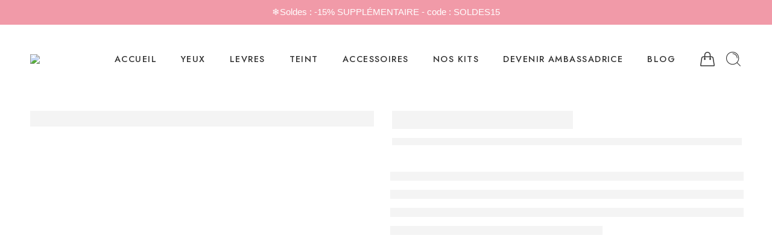

--- FILE ---
content_type: text/html; charset=UTF-8
request_url: https://zerah-paris.com/products/mascara-paillete-zerah/
body_size: 64607
content:
<!DOCTYPE html>
<html lang="fr-FR">
<head>
<meta charset="UTF-8" />
<meta http-equiv="X-UA-Compatible" content="IE=Edge" />
<meta name="viewport" content="width=device-width, initial-scale=1.0, maximum-scale=1.0, user-scalable=0" />
<link rel="profile" href="http://gmpg.org/xfn/11" />
<link rel="pingback" href="https://zerah-paris.com/xmlrpc.php" />
<link rel="icon" href="https://zerah-paris.com/wp-content/uploads/2023/03/cropped-LOGO_ZERAH_2021_-_N_B-3-32x32.png" sizes="32x32" />
<link rel="icon" href="https://zerah-paris.com/wp-content/uploads/2023/03/cropped-LOGO_ZERAH_2021_-_N_B-3-192x192.png" sizes="192x192" />
<link rel="apple-touch-icon" href="https://zerah-paris.com/wp-content/uploads/2023/03/cropped-LOGO_ZERAH_2021_-_N_B-3-180x180.png" />
<meta name="msapplication-TileImage" content="https://zerah-paris.com/wp-content/uploads/2023/03/cropped-LOGO_ZERAH_2021_-_N_B-3-270x270.png" />
<link rel="shortcut icon" href="https://zerah-paris.com/wp-content/themes/elessi-theme/favicon.ico" />
<meta name='robots' content='index, follow, max-image-preview:large, max-snippet:-1, max-video-preview:-1' />

<!-- Google Tag Manager for WordPress by gtm4wp.com -->
<script data-cfasync="false" data-pagespeed-no-defer>
	var gtm4wp_datalayer_name = "dataLayer";
	var dataLayer = dataLayer || [];
</script>
<!-- End Google Tag Manager for WordPress by gtm4wp.com --><script>window._wca = window._wca || [];</script>
<!-- Start of Judge.me Core -->
<script data-cfasync='false' class='jdgm-settings-script'>window.jdgmSettings={"pagination":5,"disable_web_reviews":false,"badge_no_review_text":"Aucun avis","badge_n_reviews_text":"{{ n }} avis/avis","badge_star_color":"#ffd700","hide_badge_preview_if_no_reviews":true,"badge_hide_text":false,"enforce_center_preview_badge":false,"widget_title":"Avis des clients","widget_open_form_text":"Écrire un avis","widget_close_form_text":"Annuler l'avis","widget_refresh_page_text":"Rafraîchir la page","widget_summary_text":"Basé sur {{ number_of_reviews }} avis","widget_no_review_text":"Aucun avis pour le moment","widget_name_field_text":"nom","widget_verified_name_field_text":"Nom vérifié (public)","widget_name_placeholder_text":"Entrez votre nom (public)","widget_required_field_error_text":"Ce champ est requis.","widget_email_field_text":"Email","widget_verified_email_field_text":"Email vérifié (privé, ne peut être modifié)","widget_email_placeholder_text":"Entrez votre email (privé)","widget_email_field_error_text":"Veuillez saisir une adresse email valide.","widget_rating_field_text":"Note","widget_review_title_field_text":"Titre de l'avis","widget_review_title_placeholder_text":"Donnez un titre à votre avis","widget_review_body_field_text":"Votre avis","widget_review_body_placeholder_text":"Écrivez vos commentaires ici","widget_pictures_field_text":"Image (facultatif)","widget_submit_review_text":"Soumettre l'Avis","widget_submit_verified_review_text":"Soumettre un avis vérifié","widget_submit_success_msg_with_auto_publish":"Nous vous remercions! Veuillez actualiser la page dans quelques instants pour voir votre avis. Vous pouvez supprimer ou modifier votre avis en vous connectant à \u003ca href='https://judge.me/login' target='_blank' rel='nofollow noopener'\u003eJudge.me\u003c/a\u003e","widget_submit_success_msg_no_auto_publish":"Nous vous remercions! Votre avis sera publié dès qu'il est approuvé par l'administrateur de la boutique. Vous pouvez supprimer ou modifier votre avis en vous connectant à \u003ca href='https://judge.me/login' target='_blank' rel='nofollow noopener'\u003eJudge.me\u003c/a\u003e","widget_show_default_reviews_out_of_total_text":"Affichage de {{ n_reviews_shown }} avis sur {{ n_reviews }}.","widget_show_all_link_text":"Afficher tout","widget_show_less_link_text":"Afficher moins","widget_author_said_text":"{{ reviewer_name }} a dit :","widget_days_text":"Il y a {{ n }} jours","widget_weeks_text":"Il y a {{ n }} semaine/semaine","widget_months_text":"Il y a {{ n }} mois/mois","widget_years_text":"Il y a {{ n }} année/années","widget_yesterday_text":"Hier","widget_today_text":"Aujourd'hui","widget_replied_text":"\u003e\u003e {{ shop_name }} a répondu :","widget_read_more_text":"Lire la suite","widget_rating_filter_color":"#ffd700","widget_rating_filter_see_all_text":"Voir tous les avis","widget_sorting_most_recent_text":"Le plus récent","widget_sorting_highest_rating_text":"Note la plus élevée","widget_sorting_lowest_rating_text":"Note la plus basse","widget_sorting_with_pictures_text":"Avec images seulement","widget_sorting_most_helpful_text":"Le plus utile","widget_open_question_form_text":"poser une question","widget_reviews_subtab_text":"Avis","widget_questions_subtab_text":"Questions","widget_question_label_text":"Question","widget_answer_label_text":"Réponse","widget_question_placeholder_text":"Écrivez votre question ici","widget_submit_question_text":"Soumettre une question","widget_question_submit_success_text":"Merci de votre question ! Nous vous aviserons une fois qu'il aura obtenu une réponse.","widget_star_color":"#ffd700","verified_badge_text":"Vérifié","verified_badge_placement":"left-of-reviewer-name","widget_hide_border":false,"widget_social_share":false,"widget_thumb":false,"widget_review_location_show":false,"widget_location_format":"country_iso_code","all_reviews_include_out_of_store_products":true,"all_reviews_out_of_store_text":"(hors boutique)","all_reviews_product_name_prefix_text":"sur","enable_review_pictures":true,"enable_question_anwser":false,"widget_theme":"leex","widget_product_reviews_subtab_text":"Avis sur Produits","widget_shop_reviews_subtab_text":"Avis sur Boutique","widget_sorting_pictures_first_text":"Photos en Premier","floating_tab_button_name":"★ Avis Judge.me","floating_tab_title":"Laissez nos clients parler de nous","floating_tab_url":"","floating_tab_url_enabled":false,"all_reviews_text_badge_text":"Les clients nous évaluent {{ shop.metafields.judgeme.all_reviews_rating | round: 1 }}/5 basé sur {{ shop.metafields.judgeme.all_reviews_count }} avis.","all_reviews_text_badge_text_branded_style":"{{ shop.metafields.judgeme.all_reviews_rating | round: 1 }} sur 5 étoiles basé sur {{ shop.metafields.judgeme.all_reviews_count }} avis","all_reviews_text_badge_url":"","featured_carousel_title":"Laissez nos clients parler de nous","featured_carousel_count_text":"d'après {{ n }} avis","featured_carousel_url":"","verified_count_badge_url":"","widget_histogram_use_custom_color":true,"widget_star_use_custom_color":true,"picture_reminder_submit_button":"Télécharger des photos","widget_sorting_videos_first_text":"Vidéos en Premier","widget_review_pending_text":"en attente","remove_microdata_snippet":false,"preview_badge_no_question_text":"Aucune question","preview_badge_n_question_text":"{{ number_of_questions }} question/questions","widget_search_bar_placeholder":"Rechercher des avis","widget_sorting_verified_only_text":"Vérifiés seulement","featured_carousel_verified_badge_enable":true,"featured_carousel_more_reviews_button_text":"Read more reviews","featured_carousel_view_product_button_text":"Voir le produit","all_reviews_page_load_more_text":"Charger plus d'avis","widget_advanced_speed_features":5,"widget_public_name_text":"affiché publiquement comme","default_reviewer_name_has_non_latin":true,"widget_reviewer_anonymous":"Anonyme","medals_widget_title":"Médailles d'Avis Judge.me","widget_invalid_yt_video_url_error_text":"Pas une URL de vidéo YouTube","widget_max_length_field_error_text":"Veuillez ne pas saisir plus de {0} caractères.","widget_verified_by_shop_text":"Vérifié par Shop","widget_show_photo_gallery":true,"widget_load_with_code_splitting":true,"widget_ugc_title":"Fait par nous, partagé par vous","widget_ugc_subtitle":"Taguez-nous pour voir votre photo apparaître sur notre page","widget_ugc_primary_button_text":"Acheter maintenant","widget_ugc_secondary_button_text":"Charger plus","widget_ugc_reviews_button_text":"Voir les avis","widget_primary_color":"#f19aa8","widget_summary_average_rating_text":"{{ average_rating }} sur 5","widget_media_grid_title":"Photos et vidéos des clients","widget_media_grid_see_more_text":"Voir plus","widget_verified_by_judgeme_text":"Vérifié par Judge.me","widget_verified_by_judgeme_text_in_store_medals":"Verified by Judge.me","widget_media_field_exceed_quantity_message":"Désolé, nous ne pouvons accepter que {{ max_media }} pour un seul avis.","widget_media_field_exceed_limit_message":"{{ file_name }} est trop volumineux, veuillez sélectionner un {{ media_type }} inférieur à {{ size_limit }} Mo.","widget_review_submitted_text":"Avis soumis !","widget_question_submitted_text":"Question soumise !","widget_close_form_text_question":"Annuler","widget_write_your_answer_here_text":"Écrivez votre réponse ici","widget_show_collected_by_judgeme":true,"widget_collected_by_judgeme_text":"-","widget_load_more_text":"Charger plus","widget_full_review_text":"Revue complète","widget_read_more_reviews_text":"Lire plus d\u0026#39;avis","widget_read_questions_text":"Lire les questions","widget_questions_and_answers_text":"questions et réponses","widget_verified_by_text":"Vérifié par","widget_number_of_reviews_text":"{{ number_of_reviews }} avis","widget_back_button_text":"Retour","widget_next_button_text":"Suivant","widget_custom_forms_filter_button":"Filtres","custom_forms_style":"vertical","how_reviews_are_collected":"Comment les avis sont-ils collectés ?","widget_gdpr_statement":"En soumettant votre avis, vous acceptez les \u003ca href='https://judge.me/terms' target='_blank' rel='nofollow noopener'\u003etermes et conditions de Judge.me\u003c/a\u003e et \u003ca href='https://judge.me/privacy' target='_blank' rel='nofollow noopener'\u003epolitique de confidentialité\u003c/a\u003e et les \u003ca href='https://judge.me/content-policy' target='_blank' rel='nofollow noopener'\u003epolitiques de contenu\u003c/a\u003e.","platform":"woocommerce","branding_url":"https://judge.me/reviews","branding_text":"Propulsé par Judge.me","locale":"en","reply_name":"zerah Paris","widget_version":"3.0","footer":true,"autopublish":true,"review_dates":false,"enable_custom_form":false,"can_be_branded":false};</script> <style class='jdgm-settings-style'>.jdgm-xx{left:0}:root{--jdgm-primary-color:#f19aa8;--jdgm-secondary-color:rgba(241,154,168,0.1);--jdgm-star-color:gold;--jdgm-write-review-text-color:white;--jdgm-write-review-bg-color:#f19aa8;--jdgm-paginate-color:#f19aa8;--jdgm-border-radius:0}.jdgm-histogram__bar-content{background-color:#ffd700}.jdgm-rev[data-verified-buyer=true] .jdgm-rev__icon.jdgm-rev__icon:after,.jdgm-rev__buyer-badge.jdgm-rev__buyer-badge{color:white;background-color:#f19aa8}.jdgm-review-widget--small .jdgm-gallery.jdgm-gallery .jdgm-gallery__thumbnail-link:nth-child(8) .jdgm-gallery__thumbnail-wrapper.jdgm-gallery__thumbnail-wrapper:before{content:"Voir plus"}@media only screen and (min-width: 768px){.jdgm-gallery.jdgm-gallery .jdgm-gallery__thumbnail-link:nth-child(8) .jdgm-gallery__thumbnail-wrapper.jdgm-gallery__thumbnail-wrapper:before{content:"Voir plus"}}.jdgm-preview-badge .jdgm-star.jdgm-star{color:#ffd700}.jdgm-prev-badge[data-average-rating='0.00']{display:none !important}.jdgm-rev .jdgm-rev__timestamp,.jdgm-quest .jdgm-rev__timestamp,.jdgm-carousel-item__timestamp{display:none !important}.jdgm-author-all-initials{display:none !important}.jdgm-author-last-initial{display:none !important}.jdgm-rev-widg__title{visibility:hidden}.jdgm-rev-widg__summary-text{visibility:hidden}.jdgm-prev-badge__text{visibility:hidden}.jdgm-rev__replier:before{content:'zerah-paris.com'}.jdgm-rev__prod-link-prefix:before{content:'sur'}.jdgm-rev__out-of-store-text:before{content:'(hors boutique)'}@media only screen and (min-width: 768px){.jdgm-rev__pics .jdgm-rev_all-rev-page-picture-separator,.jdgm-rev__pics .jdgm-rev__product-picture{display:none}}@media only screen and (max-width: 768px){.jdgm-rev__pics .jdgm-rev_all-rev-page-picture-separator,.jdgm-rev__pics .jdgm-rev__product-picture{display:none}}
</style> <script data-cfasync="false" type="text/javascript" async src="https://cdn.judge.me/shopify_v2/leex.js" id="judgeme_widget_leex_js"></script>
<link id="judgeme_widget_leex_css" rel="stylesheet" type="text/css" media="nope!" onload="this.media='all'" href="https://cdn.judge.me/widget_v3/theme/leex.css"><style class='jdgm-miracle-styles'>
  @-webkit-keyframes jdgm-spin{0%{-webkit-transform:rotate(0deg);-ms-transform:rotate(0deg);transform:rotate(0deg)}100%{-webkit-transform:rotate(359deg);-ms-transform:rotate(359deg);transform:rotate(359deg)}}@keyframes jdgm-spin{0%{-webkit-transform:rotate(0deg);-ms-transform:rotate(0deg);transform:rotate(0deg)}100%{-webkit-transform:rotate(359deg);-ms-transform:rotate(359deg);transform:rotate(359deg)}}@font-face{font-family:'JudgemeStar';src:url("[data-uri]") format("woff");font-weight:normal;font-style:normal}.jdgm-star{font-family:'JudgemeStar';display:inline !important;text-decoration:none !important;padding:0 4px 0 0 !important;margin:0 !important;font-weight:bold;opacity:1;-webkit-font-smoothing:antialiased;-moz-osx-font-smoothing:grayscale}.jdgm-star:hover{opacity:1}.jdgm-star:last-of-type{padding:0 !important}.jdgm-star.jdgm--on:before{content:"\e000"}.jdgm-star.jdgm--off:before{content:"\e001"}.jdgm-star.jdgm--half:before{content:"\e002"}.jdgm-widget *{margin:0;line-height:1.4;-webkit-box-sizing:border-box;-moz-box-sizing:border-box;box-sizing:border-box;-webkit-overflow-scrolling:touch}.jdgm-hidden{display:none !important;visibility:hidden !important}.jdgm-temp-hidden{display:none}.jdgm-spinner{width:40px;height:40px;margin:auto;border-radius:50%;border-top:2px solid #eee;border-right:2px solid #eee;border-bottom:2px solid #eee;border-left:2px solid #ccc;-webkit-animation:jdgm-spin 0.8s infinite linear;animation:jdgm-spin 0.8s infinite linear}.jdgm-prev-badge{display:block !important}

</style>

<script data-cfasync='false' class='jdgm-script'>
!function(e){window.jdgm=window.jdgm||{},jdgm.CDN_HOST="https://cdn.judge.me/",
jdgm.docReady=function(d){(e.attachEvent?"complete"===e.readyState:"loading"!==e.readyState)?
setTimeout(d,0):e.addEventListener("DOMContentLoaded",d)},jdgm.loadCSS=function(d,t,o,a){
!o&&jdgm.loadCSS.requestedUrls.indexOf(d)>=0||(jdgm.loadCSS.requestedUrls.push(d),
(a=e.createElement("link")).rel="stylesheet",a.class="jdgm-stylesheet",a.media="nope!",
a.href=d,a.onload=function(){this.media="all",t&&setTimeout(t)},e.body.appendChild(a))},
jdgm.loadCSS.requestedUrls=[],jdgm.docReady(function(){(window.jdgmLoadCSS||e.querySelectorAll(
".jdgm-widget, .jdgm-all-reviews-page").length>0)&&(jdgmSettings.widget_load_with_code_splitting?
parseFloat(jdgmSettings.widget_version)>=3?jdgm.loadCSS(jdgm.CDN_HOST+"widget_v3/base.css"):
jdgm.loadCSS(jdgm.CDN_HOST+"widget/base.css"):jdgm.loadCSS(jdgm.CDN_HOST+"shopify_v2.css"))})}(document);
</script>
<script async data-cfasync="false" type="text/javascript" src="https://cdn.judge.me/loader.js"></script>
<noscript><link rel="stylesheet" type="text/css" media="all" href="https://cdn.judge.me/shopify_v2.css"></noscript>
<!-- End of Judge.me Core -->

	<!-- This site is optimized with the Yoast SEO plugin v21.1 - https://yoast.com/wordpress/plugins/seo/ -->
	<title>Mascara Pailleté ZERAH® - ZERAH PARIS</title>
	<link rel="canonical" href="https://zerah-paris.com/products/mascara-paillete-zerah/" />
	<meta property="og:locale" content="fr_FR" />
	<meta property="og:type" content="article" />
	<meta property="og:title" content="Mascara Pailleté ZERAH® - ZERAH PARIS" />
	<meta property="og:description" content="Des Etoiles aux Yeux ! 1,2,3 pailleté ! Optez pour un total look glitter grâce au mascara ultra pailleté ZERAH ! Dans un élégant flacon, mettez un peu de paillettes dans votre vie grâce à ce mascara GLITTER super pailleté ! Sa brosse en fibre vous permettra de déposer des paillettes argentées sur le bout de vos cils. DES [&hellip;]" />
	<meta property="og:url" content="https://zerah-paris.com/products/mascara-paillete-zerah/" />
	<meta property="og:site_name" content="ZERAH PARIS" />
	<meta property="article:publisher" content="https://www.facebook.com/ZERAH-PARIS-111842794075696" />
	<meta property="article:modified_time" content="2023-11-06T11:20:44+00:00" />
	<meta property="og:image" content="https://zerah-paris.com/wp-content/uploads/2023/03/DentistInstagramTemplate_2.png" />
	<meta property="og:image:width" content="1080" />
	<meta property="og:image:height" content="1080" />
	<meta property="og:image:type" content="image/png" />
	<meta name="twitter:card" content="summary_large_image" />
	<meta name="twitter:label1" content="Durée de lecture estimée" />
	<meta name="twitter:data1" content="1 minute" />
	<script type="application/ld+json" class="yoast-schema-graph">{"@context":"https://schema.org","@graph":[{"@type":"WebPage","@id":"https://zerah-paris.com/products/mascara-paillete-zerah/","url":"https://zerah-paris.com/products/mascara-paillete-zerah/","name":"Mascara Pailleté ZERAH® - ZERAH PARIS","isPartOf":{"@id":"https://zerah-paris.com/#website"},"primaryImageOfPage":{"@id":"https://zerah-paris.com/products/mascara-paillete-zerah/#primaryimage"},"image":{"@id":"https://zerah-paris.com/products/mascara-paillete-zerah/#primaryimage"},"thumbnailUrl":"https://zerah-paris.com/wp-content/uploads/2023/03/DentistInstagramTemplate_2.png","datePublished":"2023-03-05T10:34:39+00:00","dateModified":"2023-11-06T11:20:44+00:00","breadcrumb":{"@id":"https://zerah-paris.com/products/mascara-paillete-zerah/#breadcrumb"},"inLanguage":"fr-FR","potentialAction":[{"@type":"ReadAction","target":["https://zerah-paris.com/products/mascara-paillete-zerah/"]}]},{"@type":"ImageObject","inLanguage":"fr-FR","@id":"https://zerah-paris.com/products/mascara-paillete-zerah/#primaryimage","url":"https://zerah-paris.com/wp-content/uploads/2023/03/DentistInstagramTemplate_2.png","contentUrl":"https://zerah-paris.com/wp-content/uploads/2023/03/DentistInstagramTemplate_2.png","width":1080,"height":1080,"caption":"Mascara Pailleté ZERAH® - ZERAHPARIS"},{"@type":"BreadcrumbList","@id":"https://zerah-paris.com/products/mascara-paillete-zerah/#breadcrumb","itemListElement":[{"@type":"ListItem","position":1,"name":"Accueil","item":"https://zerah-paris.com/"},{"@type":"ListItem","position":2,"name":"Shop","item":"https://zerah-paris.com/shop/"},{"@type":"ListItem","position":3,"name":"Mascara Pailleté ZERAH®"}]},{"@type":"WebSite","@id":"https://zerah-paris.com/#website","url":"https://zerah-paris.com/","name":"ZERAH PARIS","description":"Marque de cosmétique accessible à toutes !","publisher":{"@id":"https://zerah-paris.com/#organization"},"potentialAction":[{"@type":"SearchAction","target":{"@type":"EntryPoint","urlTemplate":"https://zerah-paris.com/?s={search_term_string}"},"query-input":"required name=search_term_string"}],"inLanguage":"fr-FR"},{"@type":"Organization","@id":"https://zerah-paris.com/#organization","name":"ZERAH PARIS","url":"https://zerah-paris.com/","logo":{"@type":"ImageObject","inLanguage":"fr-FR","@id":"https://zerah-paris.com/#/schema/logo/image/","url":"https://zerah-paris.com/wp-content/uploads/2023/03/cropped-LOGO_ZERAH_2021_-_N_B-3.png","contentUrl":"https://zerah-paris.com/wp-content/uploads/2023/03/cropped-LOGO_ZERAH_2021_-_N_B-3.png","width":512,"height":512,"caption":"ZERAH PARIS"},"image":{"@id":"https://zerah-paris.com/#/schema/logo/image/"},"sameAs":["https://www.facebook.com/ZERAH-PARIS-111842794075696","https://instagram.com/ZERAHPARIS","https://www.tiktok.com/@zerahparis"]}]}</script>
	<!-- / Yoast SEO plugin. -->


<link rel='dns-prefetch' href='//static.klaviyo.com' />
<link rel='dns-prefetch' href='//www.googletagmanager.com' />
<link rel='dns-prefetch' href='//omnisnippet1.com' />
<link rel='dns-prefetch' href='//assets.pinterest.com' />
<link rel='dns-prefetch' href='//stats.wp.com' />
<link rel='dns-prefetch' href='//fonts.googleapis.com' />
<link rel="alternate" type="application/rss+xml" title="ZERAH PARIS &raquo; Flux" href="https://zerah-paris.com/feed/" />
<link rel="alternate" type="application/rss+xml" title="ZERAH PARIS &raquo; Flux des commentaires" href="https://zerah-paris.com/comments/feed/" />
<link rel="preload" href="//zerah-paris.com/wp-content/themes/elessi-theme/assets/minify-font-icons/font-nasa-icons/nasa-font.woff" as="font" type="font/woff" crossorigin /><link rel="preload" href="//zerah-paris.com/wp-content/themes/elessi-theme/assets/minify-font-icons/font-pe-icon-7-stroke/Pe-icon-7-stroke.woff" as="font" type="font/woff" crossorigin /><link rel="preload" href="//zerah-paris.com/wp-content/themes/elessi-theme/assets/minify-font-icons/font-awesome-4.7.0/fontawesome-webfont.woff2" as="font" type="font/woff2" crossorigin /><link rel="preload" href="//zerah-paris.com/wp-content/themes/elessi-theme/assets/minify-font-icons/font-awesome-4.7.0/fontawesome-webfont.woff" as="font" type="font/woff" crossorigin /><link rel="alternate" type="application/rss+xml" title="ZERAH PARIS &raquo; Mascara Pailleté ZERAH® Flux des commentaires" href="https://zerah-paris.com/products/mascara-paillete-zerah/feed/" />
<script type="text/javascript">
window._wpemojiSettings = {"baseUrl":"https:\/\/s.w.org\/images\/core\/emoji\/14.0.0\/72x72\/","ext":".png","svgUrl":"https:\/\/s.w.org\/images\/core\/emoji\/14.0.0\/svg\/","svgExt":".svg","source":{"concatemoji":"https:\/\/zerah-paris.com\/wp-includes\/js\/wp-emoji-release.min.js?ver=6.3.7"}};
/*! This file is auto-generated */
!function(i,n){var o,s,e;function c(e){try{var t={supportTests:e,timestamp:(new Date).valueOf()};sessionStorage.setItem(o,JSON.stringify(t))}catch(e){}}function p(e,t,n){e.clearRect(0,0,e.canvas.width,e.canvas.height),e.fillText(t,0,0);var t=new Uint32Array(e.getImageData(0,0,e.canvas.width,e.canvas.height).data),r=(e.clearRect(0,0,e.canvas.width,e.canvas.height),e.fillText(n,0,0),new Uint32Array(e.getImageData(0,0,e.canvas.width,e.canvas.height).data));return t.every(function(e,t){return e===r[t]})}function u(e,t,n){switch(t){case"flag":return n(e,"\ud83c\udff3\ufe0f\u200d\u26a7\ufe0f","\ud83c\udff3\ufe0f\u200b\u26a7\ufe0f")?!1:!n(e,"\ud83c\uddfa\ud83c\uddf3","\ud83c\uddfa\u200b\ud83c\uddf3")&&!n(e,"\ud83c\udff4\udb40\udc67\udb40\udc62\udb40\udc65\udb40\udc6e\udb40\udc67\udb40\udc7f","\ud83c\udff4\u200b\udb40\udc67\u200b\udb40\udc62\u200b\udb40\udc65\u200b\udb40\udc6e\u200b\udb40\udc67\u200b\udb40\udc7f");case"emoji":return!n(e,"\ud83e\udef1\ud83c\udffb\u200d\ud83e\udef2\ud83c\udfff","\ud83e\udef1\ud83c\udffb\u200b\ud83e\udef2\ud83c\udfff")}return!1}function f(e,t,n){var r="undefined"!=typeof WorkerGlobalScope&&self instanceof WorkerGlobalScope?new OffscreenCanvas(300,150):i.createElement("canvas"),a=r.getContext("2d",{willReadFrequently:!0}),o=(a.textBaseline="top",a.font="600 32px Arial",{});return e.forEach(function(e){o[e]=t(a,e,n)}),o}function t(e){var t=i.createElement("script");t.src=e,t.defer=!0,i.head.appendChild(t)}"undefined"!=typeof Promise&&(o="wpEmojiSettingsSupports",s=["flag","emoji"],n.supports={everything:!0,everythingExceptFlag:!0},e=new Promise(function(e){i.addEventListener("DOMContentLoaded",e,{once:!0})}),new Promise(function(t){var n=function(){try{var e=JSON.parse(sessionStorage.getItem(o));if("object"==typeof e&&"number"==typeof e.timestamp&&(new Date).valueOf()<e.timestamp+604800&&"object"==typeof e.supportTests)return e.supportTests}catch(e){}return null}();if(!n){if("undefined"!=typeof Worker&&"undefined"!=typeof OffscreenCanvas&&"undefined"!=typeof URL&&URL.createObjectURL&&"undefined"!=typeof Blob)try{var e="postMessage("+f.toString()+"("+[JSON.stringify(s),u.toString(),p.toString()].join(",")+"));",r=new Blob([e],{type:"text/javascript"}),a=new Worker(URL.createObjectURL(r),{name:"wpTestEmojiSupports"});return void(a.onmessage=function(e){c(n=e.data),a.terminate(),t(n)})}catch(e){}c(n=f(s,u,p))}t(n)}).then(function(e){for(var t in e)n.supports[t]=e[t],n.supports.everything=n.supports.everything&&n.supports[t],"flag"!==t&&(n.supports.everythingExceptFlag=n.supports.everythingExceptFlag&&n.supports[t]);n.supports.everythingExceptFlag=n.supports.everythingExceptFlag&&!n.supports.flag,n.DOMReady=!1,n.readyCallback=function(){n.DOMReady=!0}}).then(function(){return e}).then(function(){var e;n.supports.everything||(n.readyCallback(),(e=n.source||{}).concatemoji?t(e.concatemoji):e.wpemoji&&e.twemoji&&(t(e.twemoji),t(e.wpemoji)))}))}((window,document),window._wpemojiSettings);
</script>
<style type="text/css">
img.wp-smiley,
img.emoji {
	display: inline !important;
	border: none !important;
	box-shadow: none !important;
	height: 1em !important;
	width: 1em !important;
	margin: 0 0.07em !important;
	vertical-align: -0.1em !important;
	background: none !important;
	padding: 0 !important;
}
</style>
	
<link rel='stylesheet' id='wc-blocks-checkout-style-css' href='https://zerah-paris.com/wp-content/plugins/woocommerce-payments/dist/blocks-checkout.css?ver=1.0' type='text/css' media='all' />
<link rel='stylesheet' id='omnisend-woocommerce-checkout-block-checkout-newsletter-subscription-block-css' href='https://zerah-paris.com/wp-content/plugins/omnisend-connect/includes/blocks/build/omnisend-checkout-block.css?ver=0.1.1' type='text/css' media='all' />
<link rel='stylesheet' id='sbi_styles-css' href='https://zerah-paris.com/wp-content/plugins/instagram-feed/css/sbi-styles.min.css?ver=6.10.0' type='text/css' media='all' />
<link rel='stylesheet' id='wp-block-library-css' href='https://zerah-paris.com/wp-includes/css/dist/block-library/style.min.css?ver=6.3.7' type='text/css' media='all' />
<style id='wp-block-library-inline-css' type='text/css'>
.has-text-align-justify{text-align:justify;}
</style>
<link rel='stylesheet' id='mediaelement-css' href='https://zerah-paris.com/wp-includes/js/mediaelement/mediaelementplayer-legacy.min.css?ver=4.2.17' type='text/css' media='all' />
<link rel='stylesheet' id='wp-mediaelement-css' href='https://zerah-paris.com/wp-includes/js/mediaelement/wp-mediaelement.min.css?ver=6.3.7' type='text/css' media='all' />
<style id='classic-theme-styles-inline-css' type='text/css'>
/*! This file is auto-generated */
.wp-block-button__link{color:#fff;background-color:#32373c;border-radius:9999px;box-shadow:none;text-decoration:none;padding:calc(.667em + 2px) calc(1.333em + 2px);font-size:1.125em}.wp-block-file__button{background:#32373c;color:#fff;text-decoration:none}
</style>
<style id='global-styles-inline-css' type='text/css'>
body{--wp--preset--color--black: #000000;--wp--preset--color--cyan-bluish-gray: #abb8c3;--wp--preset--color--white: #ffffff;--wp--preset--color--pale-pink: #f78da7;--wp--preset--color--vivid-red: #cf2e2e;--wp--preset--color--luminous-vivid-orange: #ff6900;--wp--preset--color--luminous-vivid-amber: #fcb900;--wp--preset--color--light-green-cyan: #7bdcb5;--wp--preset--color--vivid-green-cyan: #00d084;--wp--preset--color--pale-cyan-blue: #8ed1fc;--wp--preset--color--vivid-cyan-blue: #0693e3;--wp--preset--color--vivid-purple: #9b51e0;--wp--preset--gradient--vivid-cyan-blue-to-vivid-purple: linear-gradient(135deg,rgba(6,147,227,1) 0%,rgb(155,81,224) 100%);--wp--preset--gradient--light-green-cyan-to-vivid-green-cyan: linear-gradient(135deg,rgb(122,220,180) 0%,rgb(0,208,130) 100%);--wp--preset--gradient--luminous-vivid-amber-to-luminous-vivid-orange: linear-gradient(135deg,rgba(252,185,0,1) 0%,rgba(255,105,0,1) 100%);--wp--preset--gradient--luminous-vivid-orange-to-vivid-red: linear-gradient(135deg,rgba(255,105,0,1) 0%,rgb(207,46,46) 100%);--wp--preset--gradient--very-light-gray-to-cyan-bluish-gray: linear-gradient(135deg,rgb(238,238,238) 0%,rgb(169,184,195) 100%);--wp--preset--gradient--cool-to-warm-spectrum: linear-gradient(135deg,rgb(74,234,220) 0%,rgb(151,120,209) 20%,rgb(207,42,186) 40%,rgb(238,44,130) 60%,rgb(251,105,98) 80%,rgb(254,248,76) 100%);--wp--preset--gradient--blush-light-purple: linear-gradient(135deg,rgb(255,206,236) 0%,rgb(152,150,240) 100%);--wp--preset--gradient--blush-bordeaux: linear-gradient(135deg,rgb(254,205,165) 0%,rgb(254,45,45) 50%,rgb(107,0,62) 100%);--wp--preset--gradient--luminous-dusk: linear-gradient(135deg,rgb(255,203,112) 0%,rgb(199,81,192) 50%,rgb(65,88,208) 100%);--wp--preset--gradient--pale-ocean: linear-gradient(135deg,rgb(255,245,203) 0%,rgb(182,227,212) 50%,rgb(51,167,181) 100%);--wp--preset--gradient--electric-grass: linear-gradient(135deg,rgb(202,248,128) 0%,rgb(113,206,126) 100%);--wp--preset--gradient--midnight: linear-gradient(135deg,rgb(2,3,129) 0%,rgb(40,116,252) 100%);--wp--preset--font-size--small: 13px;--wp--preset--font-size--medium: 20px;--wp--preset--font-size--large: 36px;--wp--preset--font-size--x-large: 42px;--wp--preset--spacing--20: 0.44rem;--wp--preset--spacing--30: 0.67rem;--wp--preset--spacing--40: 1rem;--wp--preset--spacing--50: 1.5rem;--wp--preset--spacing--60: 2.25rem;--wp--preset--spacing--70: 3.38rem;--wp--preset--spacing--80: 5.06rem;--wp--preset--shadow--natural: 6px 6px 9px rgba(0, 0, 0, 0.2);--wp--preset--shadow--deep: 12px 12px 50px rgba(0, 0, 0, 0.4);--wp--preset--shadow--sharp: 6px 6px 0px rgba(0, 0, 0, 0.2);--wp--preset--shadow--outlined: 6px 6px 0px -3px rgba(255, 255, 255, 1), 6px 6px rgba(0, 0, 0, 1);--wp--preset--shadow--crisp: 6px 6px 0px rgba(0, 0, 0, 1);}:where(.is-layout-flex){gap: 0.5em;}:where(.is-layout-grid){gap: 0.5em;}body .is-layout-flow > .alignleft{float: left;margin-inline-start: 0;margin-inline-end: 2em;}body .is-layout-flow > .alignright{float: right;margin-inline-start: 2em;margin-inline-end: 0;}body .is-layout-flow > .aligncenter{margin-left: auto !important;margin-right: auto !important;}body .is-layout-constrained > .alignleft{float: left;margin-inline-start: 0;margin-inline-end: 2em;}body .is-layout-constrained > .alignright{float: right;margin-inline-start: 2em;margin-inline-end: 0;}body .is-layout-constrained > .aligncenter{margin-left: auto !important;margin-right: auto !important;}body .is-layout-constrained > :where(:not(.alignleft):not(.alignright):not(.alignfull)){max-width: var(--wp--style--global--content-size);margin-left: auto !important;margin-right: auto !important;}body .is-layout-constrained > .alignwide{max-width: var(--wp--style--global--wide-size);}body .is-layout-flex{display: flex;}body .is-layout-flex{flex-wrap: wrap;align-items: center;}body .is-layout-flex > *{margin: 0;}body .is-layout-grid{display: grid;}body .is-layout-grid > *{margin: 0;}:where(.wp-block-columns.is-layout-flex){gap: 2em;}:where(.wp-block-columns.is-layout-grid){gap: 2em;}:where(.wp-block-post-template.is-layout-flex){gap: 1.25em;}:where(.wp-block-post-template.is-layout-grid){gap: 1.25em;}.has-black-color{color: var(--wp--preset--color--black) !important;}.has-cyan-bluish-gray-color{color: var(--wp--preset--color--cyan-bluish-gray) !important;}.has-white-color{color: var(--wp--preset--color--white) !important;}.has-pale-pink-color{color: var(--wp--preset--color--pale-pink) !important;}.has-vivid-red-color{color: var(--wp--preset--color--vivid-red) !important;}.has-luminous-vivid-orange-color{color: var(--wp--preset--color--luminous-vivid-orange) !important;}.has-luminous-vivid-amber-color{color: var(--wp--preset--color--luminous-vivid-amber) !important;}.has-light-green-cyan-color{color: var(--wp--preset--color--light-green-cyan) !important;}.has-vivid-green-cyan-color{color: var(--wp--preset--color--vivid-green-cyan) !important;}.has-pale-cyan-blue-color{color: var(--wp--preset--color--pale-cyan-blue) !important;}.has-vivid-cyan-blue-color{color: var(--wp--preset--color--vivid-cyan-blue) !important;}.has-vivid-purple-color{color: var(--wp--preset--color--vivid-purple) !important;}.has-black-background-color{background-color: var(--wp--preset--color--black) !important;}.has-cyan-bluish-gray-background-color{background-color: var(--wp--preset--color--cyan-bluish-gray) !important;}.has-white-background-color{background-color: var(--wp--preset--color--white) !important;}.has-pale-pink-background-color{background-color: var(--wp--preset--color--pale-pink) !important;}.has-vivid-red-background-color{background-color: var(--wp--preset--color--vivid-red) !important;}.has-luminous-vivid-orange-background-color{background-color: var(--wp--preset--color--luminous-vivid-orange) !important;}.has-luminous-vivid-amber-background-color{background-color: var(--wp--preset--color--luminous-vivid-amber) !important;}.has-light-green-cyan-background-color{background-color: var(--wp--preset--color--light-green-cyan) !important;}.has-vivid-green-cyan-background-color{background-color: var(--wp--preset--color--vivid-green-cyan) !important;}.has-pale-cyan-blue-background-color{background-color: var(--wp--preset--color--pale-cyan-blue) !important;}.has-vivid-cyan-blue-background-color{background-color: var(--wp--preset--color--vivid-cyan-blue) !important;}.has-vivid-purple-background-color{background-color: var(--wp--preset--color--vivid-purple) !important;}.has-black-border-color{border-color: var(--wp--preset--color--black) !important;}.has-cyan-bluish-gray-border-color{border-color: var(--wp--preset--color--cyan-bluish-gray) !important;}.has-white-border-color{border-color: var(--wp--preset--color--white) !important;}.has-pale-pink-border-color{border-color: var(--wp--preset--color--pale-pink) !important;}.has-vivid-red-border-color{border-color: var(--wp--preset--color--vivid-red) !important;}.has-luminous-vivid-orange-border-color{border-color: var(--wp--preset--color--luminous-vivid-orange) !important;}.has-luminous-vivid-amber-border-color{border-color: var(--wp--preset--color--luminous-vivid-amber) !important;}.has-light-green-cyan-border-color{border-color: var(--wp--preset--color--light-green-cyan) !important;}.has-vivid-green-cyan-border-color{border-color: var(--wp--preset--color--vivid-green-cyan) !important;}.has-pale-cyan-blue-border-color{border-color: var(--wp--preset--color--pale-cyan-blue) !important;}.has-vivid-cyan-blue-border-color{border-color: var(--wp--preset--color--vivid-cyan-blue) !important;}.has-vivid-purple-border-color{border-color: var(--wp--preset--color--vivid-purple) !important;}.has-vivid-cyan-blue-to-vivid-purple-gradient-background{background: var(--wp--preset--gradient--vivid-cyan-blue-to-vivid-purple) !important;}.has-light-green-cyan-to-vivid-green-cyan-gradient-background{background: var(--wp--preset--gradient--light-green-cyan-to-vivid-green-cyan) !important;}.has-luminous-vivid-amber-to-luminous-vivid-orange-gradient-background{background: var(--wp--preset--gradient--luminous-vivid-amber-to-luminous-vivid-orange) !important;}.has-luminous-vivid-orange-to-vivid-red-gradient-background{background: var(--wp--preset--gradient--luminous-vivid-orange-to-vivid-red) !important;}.has-very-light-gray-to-cyan-bluish-gray-gradient-background{background: var(--wp--preset--gradient--very-light-gray-to-cyan-bluish-gray) !important;}.has-cool-to-warm-spectrum-gradient-background{background: var(--wp--preset--gradient--cool-to-warm-spectrum) !important;}.has-blush-light-purple-gradient-background{background: var(--wp--preset--gradient--blush-light-purple) !important;}.has-blush-bordeaux-gradient-background{background: var(--wp--preset--gradient--blush-bordeaux) !important;}.has-luminous-dusk-gradient-background{background: var(--wp--preset--gradient--luminous-dusk) !important;}.has-pale-ocean-gradient-background{background: var(--wp--preset--gradient--pale-ocean) !important;}.has-electric-grass-gradient-background{background: var(--wp--preset--gradient--electric-grass) !important;}.has-midnight-gradient-background{background: var(--wp--preset--gradient--midnight) !important;}.has-small-font-size{font-size: var(--wp--preset--font-size--small) !important;}.has-medium-font-size{font-size: var(--wp--preset--font-size--medium) !important;}.has-large-font-size{font-size: var(--wp--preset--font-size--large) !important;}.has-x-large-font-size{font-size: var(--wp--preset--font-size--x-large) !important;}
.wp-block-navigation a:where(:not(.wp-element-button)){color: inherit;}
:where(.wp-block-post-template.is-layout-flex){gap: 1.25em;}:where(.wp-block-post-template.is-layout-grid){gap: 1.25em;}
:where(.wp-block-columns.is-layout-flex){gap: 2em;}:where(.wp-block-columns.is-layout-grid){gap: 2em;}
.wp-block-pullquote{font-size: 1.5em;line-height: 1.6;}
</style>
<link rel='stylesheet' id='topbar-css' href='https://zerah-paris.com/wp-content/plugins/top-bar/inc/../css/topbar_style.css?ver=6.3.7' type='text/css' media='all' />
<style id='woocommerce-inline-inline-css' type='text/css'>
.woocommerce form .form-row .required { visibility: visible; }
</style>
<link rel='stylesheet' id='hfe-style-css' href='https://zerah-paris.com/wp-content/plugins/header-footer-elementor/assets/css/header-footer-elementor.css?ver=1.6.16' type='text/css' media='all' />
<link rel='stylesheet' id='elementor-icons-css' href='https://zerah-paris.com/wp-content/plugins/elementor/assets/lib/eicons/css/elementor-icons.min.css?ver=5.25.0' type='text/css' media='all' />
<link rel='stylesheet' id='elementor-frontend-css' href='https://zerah-paris.com/wp-content/plugins/elementor/assets/css/frontend-lite.min.css?ver=3.18.3' type='text/css' media='all' />
<link rel='stylesheet' id='swiper-css' href='https://zerah-paris.com/wp-content/plugins/elementor/assets/lib/swiper/v8/css/swiper.min.css?ver=8.4.5' type='text/css' media='all' />
<link rel='stylesheet' id='elementor-post-9-css' href='https://zerah-paris.com/wp-content/uploads/elementor/css/post-9.css?ver=1737898671' type='text/css' media='all' />
<link rel='stylesheet' id='sbistyles-css' href='https://zerah-paris.com/wp-content/plugins/instagram-feed/css/sbi-styles.min.css?ver=6.10.0' type='text/css' media='all' />
<link rel='stylesheet' id='elementor-global-css' href='https://zerah-paris.com/wp-content/uploads/elementor/css/global.css?ver=1737898671' type='text/css' media='all' />
<link rel='stylesheet' id='pinterest-for-woocommerce-pins-css' href='//zerah-paris.com/wp-content/plugins/pinterest-for-woocommerce/assets/css/frontend/pinterest-for-woocommerce-pins.min.css?ver=1.4.12' type='text/css' media='all' />
<link rel='stylesheet' id='vpd-public-css' href='https://zerah-paris.com/wp-content/plugins/variation-price-display/public/css/public.min.css?ver=1.3.9' type='text/css' media='all' />
<link rel='stylesheet' id='WCPAY_PAYMENT_REQUEST-css' href='https://zerah-paris.com/wp-content/plugins/woocommerce-payments/dist/payment-request.css?ver=7.0.0' type='text/css' media='all' />
<link rel='stylesheet' id='jquery-colorbox-css' href='https://zerah-paris.com/wp-content/plugins/yith-woocommerce-compare/assets/css/colorbox.css?ver=1.4.21' type='text/css' media='all' />
<link rel='stylesheet' id='elessi-fonts-icons-css' href='https://zerah-paris.com/wp-content/themes/elessi-theme/assets/minify-font-icons/fonts.min.css?ver=6.3.7' type='text/css' media='all' />
<link rel='stylesheet' id='nasa-fonts-css' href='https://fonts.googleapis.com/css?family=Jost%3A300%2C300italic%2C400%2C400italic%2C500%2C500italic%2C600%2C600italic%2C700%2C700italic%2C800%2C800italic%2C900%2C900italic&#038;subset=latin&#038;display=swap&#038;ver=6.3.7' type='text/css' media='all' />
<link rel='stylesheet' id='woopq-frontend-css' href='https://zerah-paris.com/wp-content/plugins/wpc-product-quantity/assets/css/frontend.css?ver=3.2.7' type='text/css' media='all' />
<link rel='stylesheet' id='elessi-style-css' href='https://zerah-paris.com/wp-content/themes/elessi-theme/style.css?ver=6.3.7' type='text/css' media='all' />
<link rel='stylesheet' id='elessi-child-style-css' href='https://zerah-paris.com/wp-content/themes/elessi-theme-child/style.css?ver=6.3.7' type='text/css' media='all' />
<link rel='stylesheet' id='elessi-style-elementor-css' href='https://zerah-paris.com/wp-content/themes/elessi-theme/style-elementor.css' type='text/css' media='all' />
<link rel='stylesheet' id='elessi-style-crazy-css' href='https://zerah-paris.com/wp-content/themes/elessi-theme/assets/css/style-crazy-load.css' type='text/css' media='all' />
<link rel='stylesheet' id='elessi-style-large-css' href='https://zerah-paris.com/wp-content/themes/elessi-theme/assets/css/style-large.css' type='text/css' media='all' />
<link rel='stylesheet' id='elessi-style-signle-product-css' href='https://zerah-paris.com/wp-content/themes/elessi-theme/assets/css/style-single-product.css' type='text/css' media='all' />
<link rel='stylesheet' id='elessi-style-font-weight-css' href='https://zerah-paris.com/wp-content/themes/elessi-theme/assets/css/style-font-weight-500.css' type='text/css' media='all' />
<link rel='stylesheet' id='nasa-sc-woo-css' href='https://zerah-paris.com/wp-content/plugins/nasa-core/assets/css/nasa-sc-woo.css' type='text/css' media='all' />
<link rel='stylesheet' id='nasa-sc-css' href='https://zerah-paris.com/wp-content/plugins/nasa-core/assets/css/nasa-sc.css' type='text/css' media='all' />
<link rel='stylesheet' id='elessi-style-dynamic-css' href='//zerah-paris.com/wp-content/uploads/nasa-dynamic/dynamic.css?ver=1678877671' type='text/css' media='all' />
<link rel='stylesheet' id='google-fonts-1-css' href='https://fonts.googleapis.com/css?family=Jost%3A100%2C100italic%2C200%2C200italic%2C300%2C300italic%2C400%2C400italic%2C500%2C500italic%2C600%2C600italic%2C700%2C700italic%2C800%2C800italic%2C900%2C900italic&#038;display=swap&#038;ver=6.3.7' type='text/css' media='all' />
<link rel="preconnect" href="https://fonts.gstatic.com/" crossorigin><script type="text/template" id="tmpl-variation-template">
	<div class="woocommerce-variation-description">{{{ data.variation.variation_description }}}</div>
	<div class="woocommerce-variation-price">{{{ data.variation.price_html }}}</div>
	<div class="woocommerce-variation-availability">{{{ data.variation.availability_html }}}</div>
</script>
<script type="text/template" id="tmpl-unavailable-variation-template">
	<p>Désolé, ce produit n&rsquo;est pas disponible. Veuillez choisir une combinaison différente.</p>
</script>
<script id="google-analytics-opt-out-js-after" type="text/javascript">
			var gaProperty = 'G-5DD188ZHQK';
			var disableStr = 'ga-disable-' + gaProperty;
			if ( document.cookie.indexOf( disableStr + '=true' ) > -1 ) {
				window[disableStr] = true;
			}
			function gaOptout() {
				document.cookie = disableStr + '=true; expires=Thu, 31 Dec 2099 23:59:59 UTC; path=/';
				window[disableStr] = true;
			}
</script>
<script type='text/javascript' async src='https://www.googletagmanager.com/gtag/js?id=G-5DD188ZHQK' id='google-tag-manager-js'></script>
<script id="google-tag-manager-js-after" type="text/javascript">
		window.dataLayer = window.dataLayer || [];
		function gtag(){dataLayer.push(arguments);}
		gtag('js', new Date());
		gtag('set', 'developer_id.dOGY3NW', true);

		gtag('config', 'G-5DD188ZHQK', {
			'allow_google_signals': true,
			'link_attribution': false,
			'anonymize_ip': true,
			'linker':{
				'domains': [],
				'allow_incoming': false,
			},
			'custom_map': {
				'dimension1': 'logged_in'
			},
			'logged_in': 'no'
		} );

		
		
</script>
<script type='text/javascript' src='https://zerah-paris.com/wp-includes/js/jquery/jquery.min.js?ver=3.7.0' id='jquery-core-js'></script>
<script type='text/javascript' src='https://zerah-paris.com/wp-includes/js/jquery/jquery-migrate.min.js?ver=3.4.1' id='jquery-migrate-js'></script>
<script type='text/javascript' id='topbar_frontjs-js-extra'>
/* <![CDATA[ */
var tpbr_settings = {"fixed":"notfixed","user_who":"notloggedin","guests_or_users":"all","message":"\u2744\ufe0fSoldes : -15% SUPPL\u00c9MENTAIRE - code : SOLDES15","status":"active","yn_button":"nobutton","color":"#f19aa8","button_text":"","button_url":"","button_behavior":"samewindow","is_admin_bar":"no","detect_sticky":"0"};
/* ]]> */
</script>
<script type='text/javascript' src='https://zerah-paris.com/wp-content/plugins/top-bar/inc/../js/tpbr_front.min.js?ver=6.3.7' id='topbar_frontjs-js'></script>
<script type='text/javascript' src='https://zerah-paris.com/wp-content/plugins/woocommerce/assets/js/jquery-blockui/jquery.blockUI.min.js?ver=2.7.0-wc.8.5.4' id='jquery-blockui-js' defer data-wp-strategy='defer'></script>
<script type='text/javascript' id='wc-add-to-cart-js-extra'>
/* <![CDATA[ */
var wc_add_to_cart_params = {"ajax_url":"\/wp-admin\/admin-ajax.php","wc_ajax_url":"\/?wc-ajax=%%endpoint%%","i18n_view_cart":"Voir le panier","cart_url":"https:\/\/zerah-paris.com\/shopping-cart\/","is_cart":"","cart_redirect_after_add":"yes"};
/* ]]> */
</script>
<script type='text/javascript' src='https://zerah-paris.com/wp-content/plugins/woocommerce/assets/js/frontend/add-to-cart.min.js?ver=8.5.4' id='wc-add-to-cart-js' defer data-wp-strategy='defer'></script>
<script type='text/javascript' id='wc-single-product-js-extra'>
/* <![CDATA[ */
var wc_single_product_params = {"i18n_required_rating_text":"Veuillez s\u00e9lectionner une note","review_rating_required":"yes","flexslider":{"rtl":false,"animation":"slide","smoothHeight":true,"directionNav":false,"controlNav":"thumbnails","slideshow":false,"animationSpeed":500,"animationLoop":false,"allowOneSlide":false},"zoom_enabled":"","zoom_options":[],"photoswipe_enabled":"","photoswipe_options":{"shareEl":false,"closeOnScroll":false,"history":false,"hideAnimationDuration":0,"showAnimationDuration":0},"flexslider_enabled":""};
/* ]]> */
</script>
<script type='text/javascript' src='https://zerah-paris.com/wp-content/plugins/woocommerce/assets/js/frontend/single-product.min.js?ver=8.5.4' id='wc-single-product-js' defer data-wp-strategy='defer'></script>
<script type='text/javascript' src='https://zerah-paris.com/wp-content/plugins/woocommerce/assets/js/js-cookie/js.cookie.min.js?ver=2.1.4-wc.8.5.4' id='js-cookie-js' defer data-wp-strategy='defer'></script>
<script type='text/javascript' id='woocommerce-js-extra'>
/* <![CDATA[ */
var woocommerce_params = {"ajax_url":"\/wp-admin\/admin-ajax.php","wc_ajax_url":"\/?wc-ajax=%%endpoint%%"};
/* ]]> */
</script>
<script type='text/javascript' src='https://zerah-paris.com/wp-content/plugins/woocommerce/assets/js/frontend/woocommerce.min.js?ver=8.5.4' id='woocommerce-js' defer data-wp-strategy='defer'></script>
<script type='text/javascript' id='WCPAY_ASSETS-js-extra'>
/* <![CDATA[ */
var wcpayAssets = {"url":"https:\/\/zerah-paris.com\/wp-content\/plugins\/woocommerce-payments\/dist\/"};
/* ]]> */
</script>
<script defer type='text/javascript' src='https://stats.wp.com/s-202604.js' id='woocommerce-analytics-js'></script>
<script id="wc-settings-dep-in-header-js-after" type="text/javascript">
console.warn( "Scripts that have a dependency on [wc-settings, wc-blocks-checkout] must be loaded in the footer, klaviyo-klaviyo-checkout-block-editor-script was registered to load in the header, but has been switched to load in the footer instead. See https://github.com/woocommerce/woocommerce-gutenberg-products-block/pull/5059" );
console.warn( "Scripts that have a dependency on [wc-settings, wc-blocks-checkout] must be loaded in the footer, klaviyo-klaviyo-checkout-block-view-script was registered to load in the header, but has been switched to load in the footer instead. See https://github.com/woocommerce/woocommerce-gutenberg-products-block/pull/5059" );
</script>
<script type='text/javascript' src='https://zerah-paris.com/wp-includes/js/underscore.min.js?ver=1.13.4' id='underscore-js'></script>
<script type='text/javascript' id='wp-util-js-extra'>
/* <![CDATA[ */
var _wpUtilSettings = {"ajax":{"url":"\/wp-admin\/admin-ajax.php"}};
/* ]]> */
</script>
<script type='text/javascript' src='https://zerah-paris.com/wp-includes/js/wp-util.min.js?ver=6.3.7' id='wp-util-js'></script>
<script type='text/javascript' id='wc-add-to-cart-variation-js-extra'>
/* <![CDATA[ */
var wc_add_to_cart_variation_params = {"wc_ajax_url":"\/?wc-ajax=%%endpoint%%","i18n_no_matching_variations_text":"D\u00e9sol\u00e9, aucun produit ne r\u00e9pond \u00e0 vos crit\u00e8res. Veuillez choisir une combinaison diff\u00e9rente.","i18n_make_a_selection_text":"Veuillez s\u00e9lectionner des options du produit avant de l\u2019ajouter \u00e0 votre panier.","i18n_unavailable_text":"D\u00e9sol\u00e9, ce produit n\u2019est pas disponible. Veuillez choisir une combinaison diff\u00e9rente."};
/* ]]> */
</script>
<script type='text/javascript' src='https://zerah-paris.com/wp-content/plugins/woocommerce/assets/js/frontend/add-to-cart-variation.min.js?ver=8.5.4' id='wc-add-to-cart-variation-js' defer data-wp-strategy='defer'></script>
<link rel="https://api.w.org/" href="https://zerah-paris.com/wp-json/" /><link rel="alternate" type="application/json" href="https://zerah-paris.com/wp-json/wp/v2/product/4136" /><link rel="EditURI" type="application/rsd+xml" title="RSD" href="https://zerah-paris.com/xmlrpc.php?rsd" />
<meta name="generator" content="WordPress 6.3.7" />
<meta name="generator" content="WooCommerce 8.5.4" />
<link rel='shortlink' href='https://zerah-paris.com/?p=4136' />
<link rel="alternate" type="application/json+oembed" href="https://zerah-paris.com/wp-json/oembed/1.0/embed?url=https%3A%2F%2Fzerah-paris.com%2Fproducts%2Fmascara-paillete-zerah%2F" />
<link rel="alternate" type="text/xml+oembed" href="https://zerah-paris.com/wp-json/oembed/1.0/embed?url=https%3A%2F%2Fzerah-paris.com%2Fproducts%2Fmascara-paillete-zerah%2F&#038;format=xml" />
				<meta name="omnisend-site-verification" content="64109932413f7e1e71797712"/>
					<style>img#wpstats{display:none}</style>
		
<!-- Google Tag Manager for WordPress by gtm4wp.com -->
<!-- GTM Container placement set to off -->
<script data-cfasync="false" data-pagespeed-no-defer>
	var dataLayer_content = {"pagePostType":"product","pagePostType2":"single-product","pagePostAuthor":"zerahparis"};
	dataLayer.push( dataLayer_content );
</script>
<script type="text/javascript">
	console.warn && console.warn("[GTM4WP] Google Tag Manager container code placement set to OFF !!!");
	console.warn && console.warn("[GTM4WP] Data layer codes are active but GTM container must be loaded using custom coding !!!");
</script>
<!-- End Google Tag Manager for WordPress by gtm4wp.com --><meta property="og:url" content="https://zerah-paris.com/products/mascara-paillete-zerah/" /><meta property="og:site_name" content="ZERAH PARIS" /><meta property="og:type" content="og:product" /><meta property="og:title" content="Mascara Pailleté ZERAH®" /><meta property="og:image" content="https://zerah-paris.com/wp-content/uploads/2023/03/DentistInstagramTemplate_2-595x595.png" /><meta property="product:price:currency" content="EUR" /><meta property="product:price:amount" content="14.99" /><meta property="og:description" content="Des Etoiles aux Yeux !
1,2,3 pailleté ! Optez pour un total look glitter grâce au mascara ultra pailleté ZERAH !

Dans un élégant flacon, mettez un peu de paillettes dans votre vie grâce à ce mascara GLITTER super pailleté ! Sa brosse en fibre vous permettra de déposer des paillettes argentées sur le bout de vos cils.




DES CILS SUBLIMÉS




Appliqué après le mascara habituel, il illumine les cils de reflets argentés scintillants.

La spirale spéciale de la brosse en fibre diffuse le mascara de façon optimale sur toute la longueur des cils. Les picots ont une structure douce et souple qui permet d&#039;étaler la matière sans modifier l&#039;effet du mascara en-dessous. Par ailleurs, leur forme et leur dimension permettent de délivrer les paillettes de manière calibrée.

La texture gel est légère et transparente. Facile à étaler, elle sèche rapidement en procurant un maximum de confort aux cils et en assurant une longue tenue.

Testé ophtalmologiquement.






EFFET PAILLETTES


La spirale serrée prélève le mascara et délivre les paillettes de manière uniforme.

Les picots doux glissent sur les cils déjà maquillés et travaillent la texture sans modifier l&#039;effet du mascara en-dessous.

&nbsp;
UN RÉSULTAT SCINTILLANT
Le regard est sublimé de lueurs argentées. Les paillettes magnifient les cils et rendent le look unique et sophistiqué. Le maquillage des yeux est mis en valeur.

Appliquer après le mascara habituel ou à la fin de la journée pour illuminer et enrichir le regard.

Contient des paillettes : en cas de contact avec l&#039;intérieur de l&#039;œil, rincer sans frotter." /><meta property="og:availability" content="instock" /><!-- Google site verification - Google Listings & Ads -->
<meta name="google-site-verification" content="1Ez3hv0OYrC4m0zAhWzP0lby2M0AJHBh-lupObwB4bg" />
	<noscript><style>.woocommerce-product-gallery{ opacity: 1 !important; }</style></noscript>
	<meta name="generator" content="Elementor 3.18.3; features: e_dom_optimization, e_optimized_assets_loading, e_optimized_css_loading, additional_custom_breakpoints, block_editor_assets_optimize, e_image_loading_optimization; settings: css_print_method-external, google_font-enabled, font_display-swap">
			<script  type="text/javascript">
				!function(f,b,e,v,n,t,s){if(f.fbq)return;n=f.fbq=function(){n.callMethod?
					n.callMethod.apply(n,arguments):n.queue.push(arguments)};if(!f._fbq)f._fbq=n;
					n.push=n;n.loaded=!0;n.version='2.0';n.queue=[];t=b.createElement(e);t.async=!0;
					t.src=v;s=b.getElementsByTagName(e)[0];s.parentNode.insertBefore(t,s)}(window,
					document,'script','https://connect.facebook.net/en_US/fbevents.js');
			</script>
			<!-- WooCommerce Facebook Integration Begin -->
			<script  type="text/javascript">

				fbq('init', '133966104801821', {}, {
    "agent": "woocommerce-8.5.4-3.2.4"
});

				fbq( 'track', 'PageView', {
    "source": "woocommerce",
    "version": "8.5.4",
    "pluginVersion": "3.2.4"
} );

				document.addEventListener( 'DOMContentLoaded', function() {
					// Insert placeholder for events injected when a product is added to the cart through AJAX.
					document.body.insertAdjacentHTML( 'beforeend', '<div class=\"wc-facebook-pixel-event-placeholder\"></div>' );
				}, false );

			</script>
			<!-- WooCommerce Facebook Integration End -->
			<meta name="generator" content="Powered by WPBakery Page Builder - drag and drop page builder for WordPress."/>
<meta name="generator" content="Powered by Slider Revolution 6.6.11 - responsive, Mobile-Friendly Slider Plugin for WordPress with comfortable drag and drop interface." />
<!-- Google Tag Manager -->
<script>(function(w,d,s,l,i){w[l]=w[l]||[];w[l].push({'gtm.start':
new Date().getTime(),event:'gtm.js'});var f=d.getElementsByTagName(s)[0],
j=d.createElement(s),dl=l!='dataLayer'?'&l='+l:'';j.async=true;j.src=
'https://www.googletagmanager.com/gtm.js?id='+i+dl;f.parentNode.insertBefore(j,f);
})(window,document,'script','dataLayer','GTM-MSX9G5NQ');</script>
<!-- End Google Tag Manager --><link rel="icon" href="https://zerah-paris.com/wp-content/uploads/2023/03/cropped-LOGO_ZERAH_2021_-_N_B-3-32x32.png" sizes="32x32" />
<link rel="icon" href="https://zerah-paris.com/wp-content/uploads/2023/03/cropped-LOGO_ZERAH_2021_-_N_B-3-192x192.png" sizes="192x192" />
<link rel="apple-touch-icon" href="https://zerah-paris.com/wp-content/uploads/2023/03/cropped-LOGO_ZERAH_2021_-_N_B-3-180x180.png" />
<meta name="msapplication-TileImage" content="https://zerah-paris.com/wp-content/uploads/2023/03/cropped-LOGO_ZERAH_2021_-_N_B-3-270x270.png" />
<script>function setREVStartSize(e){
			//window.requestAnimationFrame(function() {
				window.RSIW = window.RSIW===undefined ? window.innerWidth : window.RSIW;
				window.RSIH = window.RSIH===undefined ? window.innerHeight : window.RSIH;
				try {
					var pw = document.getElementById(e.c).parentNode.offsetWidth,
						newh;
					pw = pw===0 || isNaN(pw) || (e.l=="fullwidth" || e.layout=="fullwidth") ? window.RSIW : pw;
					e.tabw = e.tabw===undefined ? 0 : parseInt(e.tabw);
					e.thumbw = e.thumbw===undefined ? 0 : parseInt(e.thumbw);
					e.tabh = e.tabh===undefined ? 0 : parseInt(e.tabh);
					e.thumbh = e.thumbh===undefined ? 0 : parseInt(e.thumbh);
					e.tabhide = e.tabhide===undefined ? 0 : parseInt(e.tabhide);
					e.thumbhide = e.thumbhide===undefined ? 0 : parseInt(e.thumbhide);
					e.mh = e.mh===undefined || e.mh=="" || e.mh==="auto" ? 0 : parseInt(e.mh,0);
					if(e.layout==="fullscreen" || e.l==="fullscreen")
						newh = Math.max(e.mh,window.RSIH);
					else{
						e.gw = Array.isArray(e.gw) ? e.gw : [e.gw];
						for (var i in e.rl) if (e.gw[i]===undefined || e.gw[i]===0) e.gw[i] = e.gw[i-1];
						e.gh = e.el===undefined || e.el==="" || (Array.isArray(e.el) && e.el.length==0)? e.gh : e.el;
						e.gh = Array.isArray(e.gh) ? e.gh : [e.gh];
						for (var i in e.rl) if (e.gh[i]===undefined || e.gh[i]===0) e.gh[i] = e.gh[i-1];
											
						var nl = new Array(e.rl.length),
							ix = 0,
							sl;
						e.tabw = e.tabhide>=pw ? 0 : e.tabw;
						e.thumbw = e.thumbhide>=pw ? 0 : e.thumbw;
						e.tabh = e.tabhide>=pw ? 0 : e.tabh;
						e.thumbh = e.thumbhide>=pw ? 0 : e.thumbh;
						for (var i in e.rl) nl[i] = e.rl[i]<window.RSIW ? 0 : e.rl[i];
						sl = nl[0];
						for (var i in nl) if (sl>nl[i] && nl[i]>0) { sl = nl[i]; ix=i;}
						var m = pw>(e.gw[ix]+e.tabw+e.thumbw) ? 1 : (pw-(e.tabw+e.thumbw)) / (e.gw[ix]);
						newh =  (e.gh[ix] * m) + (e.tabh + e.thumbh);
					}
					var el = document.getElementById(e.c);
					if (el!==null && el) el.style.height = newh+"px";
					el = document.getElementById(e.c+"_wrapper");
					if (el!==null && el) {
						el.style.height = newh+"px";
						el.style.display = "block";
					}
				} catch(e){
					console.log("Failure at Presize of Slider:" + e)
				}
			//});
		  };</script>
		<style type="text/css" id="wp-custom-css">
			.single-product div.product .product_meta {
    display: none;
}
.shipping a.shipping-calculator-button {
  display: none;
  width: 100%;
}
.woocommerce-shipping-destination
{
  display: none;
  width: 100%;
}


		</style>
		<noscript><style> .wpb_animate_when_almost_visible { opacity: 1; }</style></noscript></head>
<body class="product-template-default single single-product postid-4136 wp-custom-logo theme-elessi-theme nasa-woo-actived nasa-core-actived woocommerce woocommerce-page woocommerce-no-js ehf-template-elessi-theme ehf-stylesheet-elessi-theme-child vpd-loaded antialiased product-zoom nasa-spl-classic nasa-quickview-on nasa-crazy-load crazy-loading wpb-js-composer js-comp-ver-6.10.0 vc_responsive elementor-default elementor-kit-9">
<!-- Google Tag Manager (noscript) -->
<noscript><iframe src="https://www.googletagmanager.com/ns.html?id=GTM-MSX9G5NQ"
height="0" width="0" style="display:none;visibility:hidden"></iframe></noscript>
<!-- End Google Tag Manager (noscript) -->

<!-- Start Wrapper Site -->
<div id="wrapper">

<!-- Start Header Site -->
<header id="header-content" class="site-header">

<div class="header-wrapper header-type-1 nasa-header-sticky">
        
    <div class="sticky-wrapper">
        <div id="masthead" class="site-header">
                        
            <div class="row">
                <div class="large-12 columns header-container">
                    <div class="nasa-hide-for-mobile nasa-wrap-event-search">
                        <div class="nasa-relative nasa-header-flex nasa-elements-wrap nasa-wrap-width-main-menu jbw">
                            <!-- Logo -->
                            <div class="order-1 logo-wrapper">
                                <a class="logo nasa-logo-retina" href="https://zerah-paris.com/" title="ZERAH PARIS - Marque de cosmétique accessible à toutes !" rel="Home"><img src="//zerah-paris.com/wp-content/uploads/2023/03/800-500-1.png" alt="ZERAH PARIS" class="header_logo" srcset="//zerah-paris.com/wp-content/uploads/2023/03/800-500-1.png 1x" /></a>                            </div>
                            
                            <!-- Group icon header -->
                            <div class="order-3 icons-wrapper">
                                <div class="nasa-header-icons-wrap"><ul class="header-icons"><li class="first nasa-icon-mini-cart"><a href="https://zerah-paris.com/shopping-cart/" class="cart-link mini-cart cart-inner nasa-flex jc" title="Panier" rel="nofollow"><span class="icon-wrap"><i class="nasa-icon cart-icon icon-nasa-cart-2"></i><span class="nasa-cart-count nasa-mini-number cart-number hidden-tag nasa-product-empty">0</span></span><span class="icon-text hidden-tag">Panier</span></a></li><li class="nasa-icon-search nasa-hide-for-mobile"><a class="search-icon desk-search nasa-flex" href="javascript:void(0);" data-open="0" title="Search" rel="nofollow"><i class="nasa-icon nasa-search icon-nasa-if-search"></i></a></li></ul></div>                            </div>
                            
                            <!-- Main menu -->
                            <div class="wide-nav fgr-2 order-2 fjct nasa-bg-wrap nasa-nav-style-1">
                                <div class="nasa-menus-wrapper nasa-menus-wrapper-reponsive nasa-loading" data-padding_x="35">
                                    <div class="nav-wrapper main-menu-warpper"><ul id="site-navigation" class="header-nav nasa-to-menu-mobile nasa-main-menu"><li class="menu-item menu-item-type-custom menu-item-object-custom menu-item-home default-menu root-item nasa_even"><a title="ACCUEIL" href="https://zerah-paris.com/" class="nasa-title-menu"><i class="pe-7s-angle-down nasa-open-child"></i>ACCUEIL</a></li>
<li class="menu-item menu-item-type-custom menu-item-object-custom default-menu root-item nasa_odd"><a title="YEUX" href="https://zerah-paris.com/product-category/yeux/" class="nasa-title-menu"><i class="pe-7s-angle-down nasa-open-child"></i>YEUX</a></li>
<li class="menu-item menu-item-type-custom menu-item-object-custom default-menu root-item nasa_even"><a title="LEVRES" href="https://zerah-paris.com/product-category/levres/" class="nasa-title-menu"><i class="pe-7s-angle-down nasa-open-child"></i>LEVRES</a></li>
<li class="menu-item menu-item-type-custom menu-item-object-custom default-menu root-item nasa_odd"><a title="TEINT" href="https://zerah-paris.com/product-category/teint/" class="nasa-title-menu"><i class="pe-7s-angle-down nasa-open-child"></i>TEINT</a></li>
<li class="menu-item menu-item-type-custom menu-item-object-custom default-menu root-item nasa_even"><a title="ACCESSOIRES" href="https://zerah-paris.com/product-category/accessoires/" class="nasa-title-menu"><i class="pe-7s-angle-down nasa-open-child"></i>ACCESSOIRES</a></li>
<li class="menu-item menu-item-type-taxonomy menu-item-object-product_cat default-menu root-item nasa_odd"><a title="NOS KITS" href="https://zerah-paris.com/product-category/kit/" class="nasa-title-menu"><i class="pe-7s-angle-down nasa-open-child"></i>NOS KITS</a></li>
<li class="menu-item menu-item-type-custom menu-item-object-custom default-menu root-item nasa_even"><a title="DEVENIR AMBASSADRICE" href="https://ambassadrices.zerah-paris.com/" class="nasa-title-menu"><i class="pe-7s-angle-down nasa-open-child"></i>DEVENIR AMBASSADRICE</a></li>
<li class="menu-item menu-item-type-post_type menu-item-object-page default-menu root-item nasa_odd"><a title="BLOG" href="https://zerah-paris.com/blogs/" class="nasa-title-menu"><i class="pe-7s-angle-down nasa-open-child"></i>BLOG</a></li>
</ul></div><!-- nav-wrapper -->                                </div>
                            </div>
                        </div>

                        <!-- Search form in header -->
                        <div class="nasa-header-search-wrap nasa-hide-for-mobile">
                            <div class="nasa-search-space nasa-search-icon"><div class="nasa-show-search-form nasa-over-hide nasa-rightToLeft nasa-modern-layout">
    <div class="search-wrapper nasa-ajax-search-form-container modern">
                    <form role="search" method="get" class="nasa-ajax-search-form" action="https://zerah-paris.com/">
                <label for="nasa-input-1" class="hidden-tag">
                    Search here                </label>

                <input type="text" name="s" id="nasa-input-1" class="search-field search-input live-search-input" value="" placeholder="I&#039;m shopping for ..." data-suggestions="Sweater, Jacket, T-shirt ..." />
                
                
                <span class="nasa-icon-submit-page">
                    <button class="nasa-submit-search hidden-tag">
                        Search                    </button>
                </span>

                                    <input type="hidden" name="post_type" value="product" />
                            </form>
                
        <a href="javascript:void(0);" title="Close search" class="nasa-close-search nasa-stclose" rel="nofollow"></a>
    </div>

</div></div>                        </div>
                    </div>
                </div>
            </div>
            
                    </div>
    </div>
</div>
</header>
<!-- End Header Site -->

<!-- Start Main Content Site -->
<main id="main-content" class="site-main light nasa-after-clear">
<div class="product-page">
    <!-- Begin Ajax Store Wrap --><div class="nasa-ajax-store-wrapper"><div id="nasa-ajax-store" class="nasa-ajax-store-content nasa-crazy-load crazy-loading"><div class="nasa-progress-bar-load-shop"><div class="nasa-progress-per"></div></div><div class="woocommerce-notices-wrapper"></div>
<div id="product-4136" class="post-4136 product type-product status-publish has-post-thumbnail product_cat-nos-produits product_cat-mascaras product_cat-paillettes product_cat-yeux first instock shipping-taxable purchasable product-type-simple">
        
    <div class="row nasa-product-details-page nasa-layout-classic">
        <div class="large-12 columns nasa-single-product-slide classic-layout medium-12" data-num_main="1" data-num_thumb="6" data-speed="300" data-dots="false" data-autoplay="false">
            <div class="row focus-info">
                <div class="large-6 small-12 columns product-gallery rtl-right desktop-padding-right-20 rtl-desktop-padding-right-10 rtl-desktop-padding-left-20"> 
                    
<div class="images woocommerce-product-gallery">
    <div class="row nasa-mobile-row woocommerce-product-gallery__wrapper">
        <div class="large-12 columns mobile-padding-left-5 mobile-padding-right-5">
                        
            <div class="nasa-main-wrap rtl-left nasa-thumbnail-hoz">
                <div class="product-images-slider images-popups-gallery">
                    <div class="nasa-main-image-default-wrap">
                        
                                                
                        <div class="main-images nasa-single-product-main-image nasa-main-image-default">
                            <div class="item-wrap first">
                                <div class="nasa-item-main-image-wrap" id="nasa-main-image-0" data-key="0">
                                                                            <div class="easyzoom first">
                                            <a href="https://zerah-paris.com/wp-content/uploads/2023/03/DentistInstagramTemplate_2.png" class="woocommerce-main-image product-image woocommerce-product-gallery__image" data-o_href="https://zerah-paris.com/wp-content/uploads/2023/03/DentistInstagramTemplate_2-595x595.png" data-full_href="https://zerah-paris.com/wp-content/uploads/2023/03/DentistInstagramTemplate_2.png" title="DentistInstagramTemplate_2"><img width="595" height="595" src="https://zerah-paris.com/wp-content/uploads/2023/03/DentistInstagramTemplate_2-595x595.png" class="skip-lazy attachment-shop_single size-shop_single wp-post-image" alt="DentistInstagramTemplate_2" decoding="async" srcset="https://zerah-paris.com/wp-content/uploads/2023/03/DentistInstagramTemplate_2-595x595.png 595w, https://zerah-paris.com/wp-content/uploads/2023/03/DentistInstagramTemplate_2-450x450.png 450w, https://zerah-paris.com/wp-content/uploads/2023/03/DentistInstagramTemplate_2-100x100.png 100w, https://zerah-paris.com/wp-content/uploads/2023/03/DentistInstagramTemplate_2-300x300.png 300w, https://zerah-paris.com/wp-content/uploads/2023/03/DentistInstagramTemplate_2-150x150.png 150w, https://zerah-paris.com/wp-content/uploads/2023/03/DentistInstagramTemplate_2-768x768.png 768w, https://zerah-paris.com/wp-content/uploads/2023/03/DentistInstagramTemplate_2-380x380.png 380w, https://zerah-paris.com/wp-content/uploads/2023/03/DentistInstagramTemplate_2.png 1080w" sizes="(max-width: 595px) 100vw, 595px" /></a>                                        </div>
                                                                    </div>
                            </div>
                                                                <div class="item-wrap">
                                        <div class="nasa-item-main-image-wrap" id="nasa-main-image-1" data-key="1">
                                            <div class="easyzoom">
                                                <a href="https://zerah-paris.com/wp-content/uploads/2023/03/mascarapailletezerah.jpg" class="woocommerce-additional-image product-image" title="mascarapailletezerah"><img width="595" height="607" src="https://zerah-paris.com/wp-content/uploads/2023/03/mascarapailletezerah-595x607.jpg" class="skip-lazy attachment-shop_single size-shop_single" alt="mascarapailletezerah" decoding="async" srcset="https://zerah-paris.com/wp-content/uploads/2023/03/mascarapailletezerah-595x607.jpg 595w, https://zerah-paris.com/wp-content/uploads/2023/03/mascarapailletezerah-450x459.jpg 450w, https://zerah-paris.com/wp-content/uploads/2023/03/mascarapailletezerah-294x300.jpg 294w, https://zerah-paris.com/wp-content/uploads/2023/03/mascarapailletezerah-147x150.jpg 147w, https://zerah-paris.com/wp-content/uploads/2023/03/mascarapailletezerah-768x783.jpg 768w, https://zerah-paris.com/wp-content/uploads/2023/03/mascarapailletezerah.jpg 992w" sizes="(max-width: 595px) 100vw, 595px" /></a>                                            </div>
                                        </div>
                                    </div>
                                                                        <div class="item-wrap">
                                        <div class="nasa-item-main-image-wrap" id="nasa-main-image-2" data-key="2">
                                            <div class="easyzoom">
                                                <a href="https://zerah-paris.com/wp-content/uploads/2023/03/H61551ffcb10c41f5bbea59a59c791bffy.jpg" class="woocommerce-additional-image product-image" title="H61551ffcb10c41f5bbea59a59c791bffy"><img width="595" height="595" src="https://zerah-paris.com/wp-content/uploads/2023/03/H61551ffcb10c41f5bbea59a59c791bffy-595x595.jpg" class="skip-lazy attachment-shop_single size-shop_single" alt="H61551ffcb10c41f5bbea59a59c791bffy" decoding="async" srcset="https://zerah-paris.com/wp-content/uploads/2023/03/H61551ffcb10c41f5bbea59a59c791bffy-595x595.jpg 595w, https://zerah-paris.com/wp-content/uploads/2023/03/H61551ffcb10c41f5bbea59a59c791bffy-450x450.jpg 450w, https://zerah-paris.com/wp-content/uploads/2023/03/H61551ffcb10c41f5bbea59a59c791bffy-100x100.jpg 100w, https://zerah-paris.com/wp-content/uploads/2023/03/H61551ffcb10c41f5bbea59a59c791bffy-300x300.jpg 300w, https://zerah-paris.com/wp-content/uploads/2023/03/H61551ffcb10c41f5bbea59a59c791bffy-150x150.jpg 150w, https://zerah-paris.com/wp-content/uploads/2023/03/H61551ffcb10c41f5bbea59a59c791bffy-768x768.jpg 768w, https://zerah-paris.com/wp-content/uploads/2023/03/H61551ffcb10c41f5bbea59a59c791bffy-380x380.jpg 380w, https://zerah-paris.com/wp-content/uploads/2023/03/H61551ffcb10c41f5bbea59a59c791bffy.jpg 800w" sizes="(max-width: 595px) 100vw, 595px" /></a>                                            </div>
                                        </div>
                                    </div>
                                                                        <div class="item-wrap">
                                        <div class="nasa-item-main-image-wrap" id="nasa-main-image-3" data-key="3">
                                            <div class="easyzoom">
                                                <a href="https://zerah-paris.com/wp-content/uploads/2023/03/Captured_ecran2021-04-04a18.32.39.png" class="woocommerce-additional-image product-image" title="Captured_ecran2021-04-04a18.32.39"><img width="595" height="601" src="https://zerah-paris.com/wp-content/uploads/2023/03/Captured_ecran2021-04-04a18.32.39-595x601.png" class="skip-lazy attachment-shop_single size-shop_single" alt="Captured_ecran2021-04-04a18.32.39" decoding="async" srcset="https://zerah-paris.com/wp-content/uploads/2023/03/Captured_ecran2021-04-04a18.32.39-595x601.png 595w, https://zerah-paris.com/wp-content/uploads/2023/03/Captured_ecran2021-04-04a18.32.39-450x455.png 450w, https://zerah-paris.com/wp-content/uploads/2023/03/Captured_ecran2021-04-04a18.32.39-100x100.png 100w, https://zerah-paris.com/wp-content/uploads/2023/03/Captured_ecran2021-04-04a18.32.39-297x300.png 297w, https://zerah-paris.com/wp-content/uploads/2023/03/Captured_ecran2021-04-04a18.32.39-148x150.png 148w, https://zerah-paris.com/wp-content/uploads/2023/03/Captured_ecran2021-04-04a18.32.39-768x776.png 768w, https://zerah-paris.com/wp-content/uploads/2023/03/Captured_ecran2021-04-04a18.32.39.png 920w" sizes="(max-width: 595px) 100vw, 595px" /></a>                                            </div>
                                        </div>
                                    </div>
                                                                        <div class="item-wrap">
                                        <div class="nasa-item-main-image-wrap" id="nasa-main-image-4" data-key="4">
                                            <div class="easyzoom">
                                                <a href="https://zerah-paris.com/wp-content/uploads/2023/03/Dentist_Instagram_Template_3.png" class="woocommerce-additional-image product-image" title="Dentist_Instagram_Template_3"><img width="595" height="595" src="https://zerah-paris.com/wp-content/uploads/2023/03/Dentist_Instagram_Template_3-595x595.png" class="skip-lazy attachment-shop_single size-shop_single" alt="Dentist_Instagram_Template_3" decoding="async" srcset="https://zerah-paris.com/wp-content/uploads/2023/03/Dentist_Instagram_Template_3-595x595.png 595w, https://zerah-paris.com/wp-content/uploads/2023/03/Dentist_Instagram_Template_3-450x450.png 450w, https://zerah-paris.com/wp-content/uploads/2023/03/Dentist_Instagram_Template_3-100x100.png 100w, https://zerah-paris.com/wp-content/uploads/2023/03/Dentist_Instagram_Template_3-300x300.png 300w, https://zerah-paris.com/wp-content/uploads/2023/03/Dentist_Instagram_Template_3-150x150.png 150w, https://zerah-paris.com/wp-content/uploads/2023/03/Dentist_Instagram_Template_3-768x768.png 768w, https://zerah-paris.com/wp-content/uploads/2023/03/Dentist_Instagram_Template_3-380x380.png 380w, https://zerah-paris.com/wp-content/uploads/2023/03/Dentist_Instagram_Template_3.png 1080w" sizes="(max-width: 595px) 100vw, 595px" /></a>                                            </div>
                                        </div>
                                    </div>
                                                            </div>
                    </div>

                    <div class="product-image-btn">
                        <a class="product-lightbox-btn hidden-tag" href="javascript:void(0);" rel="nofollow"></a>                    </div>
                </div>
                
                <div class="nasa-end-scroll"></div>
            </div>
            
                            <div class="nasa-thumb-wrap nasa-thumbnail-hoz">
                    <div class="nasa-thumbnail-default-wrap">
    <div class="product-thumbnails images-popups-gallery nasa-single-product-thumbnails nasa-thumbnail-default">
        <div class="nasa-wrap-item-thumb nasa-active" data-main="#nasa-main-image-0" data-key="0" data-thumb_org="https://zerah-paris.com/wp-content/uploads/2023/03/DentistInstagramTemplate_2-150x150.png"><a href="javascript:void(0);" title="DentistInstagramTemplate_2" class="active-thumbnail" rel="nofollow"><img width="150" height="150" src="https://zerah-paris.com/wp-content/uploads/2023/03/DentistInstagramTemplate_2-150x150.png" class="skip-lazy attachment-thumbnail size-thumbnail wp-post-image" alt="DentistInstagramTemplate_2" decoding="async" srcset="https://zerah-paris.com/wp-content/uploads/2023/03/DentistInstagramTemplate_2-150x150.png 150w, https://zerah-paris.com/wp-content/uploads/2023/03/DentistInstagramTemplate_2-450x450.png 450w, https://zerah-paris.com/wp-content/uploads/2023/03/DentistInstagramTemplate_2-100x100.png 100w, https://zerah-paris.com/wp-content/uploads/2023/03/DentistInstagramTemplate_2-595x595.png 595w, https://zerah-paris.com/wp-content/uploads/2023/03/DentistInstagramTemplate_2-300x300.png 300w, https://zerah-paris.com/wp-content/uploads/2023/03/DentistInstagramTemplate_2-768x768.png 768w, https://zerah-paris.com/wp-content/uploads/2023/03/DentistInstagramTemplate_2-380x380.png 380w, https://zerah-paris.com/wp-content/uploads/2023/03/DentistInstagramTemplate_2.png 1080w" sizes="(max-width: 150px) 100vw, 150px" /></a></div><div class="nasa-wrap-item-thumb" data-main="#nasa-main-image-1" data-key="1"><img width="147" height="150" src="https://zerah-paris.com/wp-content/uploads/2023/03/mascarapailletezerah-147x150.jpg" class="skip-lazy attachment-thumbnail size-thumbnail" alt="DentistInstagramTemplate_2" decoding="async" srcset="https://zerah-paris.com/wp-content/uploads/2023/03/mascarapailletezerah-147x150.jpg 147w, https://zerah-paris.com/wp-content/uploads/2023/03/mascarapailletezerah-450x459.jpg 450w, https://zerah-paris.com/wp-content/uploads/2023/03/mascarapailletezerah-595x607.jpg 595w, https://zerah-paris.com/wp-content/uploads/2023/03/mascarapailletezerah-294x300.jpg 294w, https://zerah-paris.com/wp-content/uploads/2023/03/mascarapailletezerah-768x783.jpg 768w, https://zerah-paris.com/wp-content/uploads/2023/03/mascarapailletezerah.jpg 992w" sizes="(max-width: 147px) 100vw, 147px" /></div><div class="nasa-wrap-item-thumb" data-main="#nasa-main-image-2" data-key="2"><img width="150" height="150" src="https://zerah-paris.com/wp-content/uploads/2023/03/H61551ffcb10c41f5bbea59a59c791bffy-150x150.jpg" class="skip-lazy attachment-thumbnail size-thumbnail" alt="DentistInstagramTemplate_2" decoding="async" srcset="https://zerah-paris.com/wp-content/uploads/2023/03/H61551ffcb10c41f5bbea59a59c791bffy-150x150.jpg 150w, https://zerah-paris.com/wp-content/uploads/2023/03/H61551ffcb10c41f5bbea59a59c791bffy-450x450.jpg 450w, https://zerah-paris.com/wp-content/uploads/2023/03/H61551ffcb10c41f5bbea59a59c791bffy-100x100.jpg 100w, https://zerah-paris.com/wp-content/uploads/2023/03/H61551ffcb10c41f5bbea59a59c791bffy-595x595.jpg 595w, https://zerah-paris.com/wp-content/uploads/2023/03/H61551ffcb10c41f5bbea59a59c791bffy-300x300.jpg 300w, https://zerah-paris.com/wp-content/uploads/2023/03/H61551ffcb10c41f5bbea59a59c791bffy-768x768.jpg 768w, https://zerah-paris.com/wp-content/uploads/2023/03/H61551ffcb10c41f5bbea59a59c791bffy-380x380.jpg 380w, https://zerah-paris.com/wp-content/uploads/2023/03/H61551ffcb10c41f5bbea59a59c791bffy.jpg 800w" sizes="(max-width: 150px) 100vw, 150px" /></div><div class="nasa-wrap-item-thumb" data-main="#nasa-main-image-3" data-key="3"><img width="148" height="150" src="https://zerah-paris.com/wp-content/uploads/2023/03/Captured_ecran2021-04-04a18.32.39-148x150.png" class="skip-lazy attachment-thumbnail size-thumbnail" alt="DentistInstagramTemplate_2" decoding="async" srcset="https://zerah-paris.com/wp-content/uploads/2023/03/Captured_ecran2021-04-04a18.32.39-148x150.png 148w, https://zerah-paris.com/wp-content/uploads/2023/03/Captured_ecran2021-04-04a18.32.39-450x455.png 450w, https://zerah-paris.com/wp-content/uploads/2023/03/Captured_ecran2021-04-04a18.32.39-100x100.png 100w, https://zerah-paris.com/wp-content/uploads/2023/03/Captured_ecran2021-04-04a18.32.39-595x601.png 595w, https://zerah-paris.com/wp-content/uploads/2023/03/Captured_ecran2021-04-04a18.32.39-297x300.png 297w, https://zerah-paris.com/wp-content/uploads/2023/03/Captured_ecran2021-04-04a18.32.39-768x776.png 768w, https://zerah-paris.com/wp-content/uploads/2023/03/Captured_ecran2021-04-04a18.32.39.png 920w" sizes="(max-width: 148px) 100vw, 148px" /></div><div class="nasa-wrap-item-thumb" data-main="#nasa-main-image-4" data-key="4"><img width="150" height="150" src="https://zerah-paris.com/wp-content/uploads/2023/03/Dentist_Instagram_Template_3-150x150.png" class="skip-lazy attachment-thumbnail size-thumbnail" alt="DentistInstagramTemplate_2" decoding="async" srcset="https://zerah-paris.com/wp-content/uploads/2023/03/Dentist_Instagram_Template_3-150x150.png 150w, https://zerah-paris.com/wp-content/uploads/2023/03/Dentist_Instagram_Template_3-450x450.png 450w, https://zerah-paris.com/wp-content/uploads/2023/03/Dentist_Instagram_Template_3-100x100.png 100w, https://zerah-paris.com/wp-content/uploads/2023/03/Dentist_Instagram_Template_3-595x595.png 595w, https://zerah-paris.com/wp-content/uploads/2023/03/Dentist_Instagram_Template_3-300x300.png 300w, https://zerah-paris.com/wp-content/uploads/2023/03/Dentist_Instagram_Template_3-768x768.png 768w, https://zerah-paris.com/wp-content/uploads/2023/03/Dentist_Instagram_Template_3-380x380.png 380w, https://zerah-paris.com/wp-content/uploads/2023/03/Dentist_Instagram_Template_3.png 1080w" sizes="(max-width: 150px) 100vw, 150px" /></div>    </div>
</div>
                </div>
                    </div>
    </div>
</div>
                </div>
                
                <div class="large-6 small-12 columns product-info summary entry-summary left rtl-left">
                    <h1 class="product_title entry-title">Mascara Pailleté ZERAH®</h1><div class='jdgm-widget jdgm-preview-badge' data-id='4136'>
	</div>
<p class="price nasa-single-product-price"><span class="woocommerce-Price-amount amount"><bdi>14,99&nbsp;<span class="woocommerce-Price-currencySymbol">&euro;</span></bdi></span></p>

	
	<form class="cart" action="https://zerah-paris.com/products/mascara-paillete-zerah/" method="post" enctype='multipart/form-data'>
		
		    <div class="quantity woopq-quantity woopq-quantity-default woopq-type-" data-min="1" data-max="10" data-step="1" data-value="1" data-default="1">
		        <label class="screen-reader-text" for="quantity_6973b79f97fbf">
			Mascara Pailleté ZERAH® quantité        </label>
		            <input type="number"  size="4" id="quantity_6973b79f97fbf" class="input-text qty text" step="1" min="1" max="10" name="quantity" value="1" title="Qté" placeholder="" inputmode="numeric"/>
					    </div>
	
		<button type="submit" name="add-to-cart" value="4136" class="single_add_to_cart_button button alt">Ajouter au panier</button>

		<div class="nasa-custom-fields hidden-tag"><input type="hidden" name="nasa-enable-addtocart-ajax" value="0" /><input type="hidden" name="data-product_id" value="4136" /><input type="hidden" name="data-type" value="simple" /></div>	</form>

				<div class='wcpay-payment-request-wrapper' >
					<div id="wcpay-payment-request-button">
			<!-- A Stripe Element will be inserted here. -->
		</div>
					</div >
			
<hr class="nasa-single-hr" /><div class="nasa-single-share"></div><div class="safe-checkout nasa-crazy-box">
<fieldset><img class="size-medium wp-image-4872 aligncenter" src="https://zerah-paris.com/wp-content/uploads/2023/03/telechargement-4-450x63.png" alt="" width="450" height="63" /></fieldset>
</div>                </div>
            </div>
            
                <div class="product-details" id="nasa-single-product-tabs">
        
                
        <div class="nasa-tabs-content woocommerce-tabs nasa-vertical-style">
            <div class="row">
    <div class="large-12 columns nasa-v-tabs">
        
        <div class="nasa-tab-wrap">
            <ul class="nasa-tabs">
                                    <li class="nasa-single-product-tab description_tab nasa-tab active first">
                        <a href="javascript:void(0);" data-id="#nasa-tab-description" rel="nofollow">
                            Description                        </a>
                    </li>
                                        <li class="nasa-single-product-tab glb_tab_tab nasa-tab last">
                        <a href="javascript:void(0);" data-id="#nasa-tab-glb_tab" rel="nofollow">
                            Pourquoi choisir ZERAH                        </a>
                    </li>
                                </ul>
        </div>
        
        <div class="nasa-panels">
                            <div class="nasa-panel nasa-content-description active" id="nasa-tab-description">
                    

<h1 class="prdct__subname prdct__subname-1">Des Etoiles aux Yeux !</h1>
<p>1,2,3 pailleté ! Optez pour un total look glitter grâce au mascara ultra pailleté ZERAH !</p>
<p>Dans un élégant flacon, mettez un peu de paillettes dans votre vie grâce à ce mascara GLITTER super pailleté ! Sa brosse en fibre vous permettra de déposer des paillettes argentées sur le bout de vos cils.</p>
<div class="prdct__subname"></div>
<div class="prdct__subname"><img fetchpriority="high" decoding="async" src="https://cdn.shopify.com/s/files/1/0373/8048/9349/files/Dentist_Instagram_Template_1_480x480.png?v=1661512140" alt="" width="300" height="300" data-mce-fragment="1" /></div>
<div class="prdct__subname"></div>
<div class="prdct__subname">
<h3>DES CILS SUBLIMÉS</h3>
</div>
<div class="prdct__subname"></div>
<div class="prdct__subname">
<p>Appliqué après le mascara habituel, il illumine les cils de reflets argentés scintillants.</p>
<p>La spirale spéciale de la brosse en fibre diffuse le mascara de façon optimale sur toute la longueur des cils. Les picots ont une structure douce et souple qui permet d&#8217;étaler la matière sans modifier l&#8217;effet du mascara en-dessous. Par ailleurs, leur forme et leur dimension permettent de délivrer les paillettes de manière calibrée.</p>
<p>La texture gel est légère et transparente. Facile à étaler, elle sèche rapidement en procurant un maximum de confort aux cils et en assurant une longue tenue.</p>
<p>Testé ophtalmologiquement.</p>
</div>
<div>
<p style="text-align: center; margin: 0;">
<p style="text-align: center; margin: 0;">
<h3>EFFET PAILLETTES</h3>
<p><img decoding="async" src="http://ae01.alicdn.com/kf/Hf89ebe26825f443a8fb18b14668a9bcfI.jpg?width=800&amp;height=800&amp;hash=1600" width="305" height="305" data-mce-fragment="1" /></p>
<p>La spirale serrée prélève le mascara et délivre les paillettes de manière uniforme.</p>
<p>Les picots doux glissent sur les cils déjà maquillés et travaillent la texture sans modifier l&#8217;effet du mascara en-dessous.</p>
<p>&nbsp;</p>
<h3 style="text-align: left;">UN RÉSULTAT SCINTILLANT</h3>
<p style="margin: 0px; text-align: left;">Le regard est sublimé de lueurs argentées. Les paillettes magnifient les cils et rendent le look unique et sophistiqué. Le maquillage des yeux est mis en valeur.</p>
<p style="margin: 0px; text-align: left;">
<p>Appliquer après le mascara habituel ou à la fin de la journée pour illuminer et enrichir le regard.</p>
<p>Contient des paillettes : en cas de contact avec l&#8217;intérieur de l&#8217;œil, rincer sans frotter.</p>
</div>
                </div>
                                <div class="nasa-panel nasa-content-glb_tab" id="nasa-tab-glb_tab">
                    <div class="padding-top-20 padding-bottom-20 padding-left-30 padding-right-30 mobile-padding-left-10 mobile-padding-right-10">
<div class="section-product desc-full slideInUp" data-wow-duration="0.8s" data-wow-delay="0.4s">
<div class="my-tab tabs-design-1">
<div id="tab-3">
<h2>POURQUOI ACHETER CHEZ NOUS ?</h2>
<ul>
 	<li>Nous accordons un soin particulier au choix de nos produits cosmétiques.</li>
 	<li>Nos articles sont testés et approuvés par notre service.</li>
 	<li>Notre maquillage n'est pas testé sur les animaux.</li>
 	<li>Nous sommes des passionnés et nous mettons tout en oeuvre pour vous faire découvrir du make-up innovant.</li>
</ul>
<h3>CE QUI FAIT NOTRE DIFFÉRENCE :</h3>
<ul>
 	<li>Commande en ligne 100% sécurisée</li>
 	<li>Prix le plus bas en ligne</li>
 	<li>Nouveaux produits et des ventes spéciales pour nos précieux clients</li>
 	<li>Des milliers de clients satisfaits</li>
 	<li>Tous les articles sont en stock et prêts à être expédiés lors de la commande</li>
 	<li> La majorité des clients qui aiment nos produits reviennent pour des achats additionnels !</li>
</ul>
</div>
</div>
</div>
<div class="section-product cont-avis cont-avis2"></div>
</div>                </div>
                        </div>
    </div>
</div>
        </div>
    </div>
<div class="nasa-clear-both nasa-min-height"></div><div class="row"><div class="large-12 columns"><div class="product_meta">

    
    
        <span class="sku_wrapper">
            <strong>SKU:</strong> <span class="sku">200001176:193#Silver-1PC</span>
        </span>

    
    <span class="posted_in"><strong>Categories:</strong> <a href="https://zerah-paris.com/product-category/nos-produits/" rel="tag">BLACK FRIDAY</a>, <a href="https://zerah-paris.com/product-category/mascaras/" rel="tag">MASCARAS</a>, <a href="https://zerah-paris.com/product-category/paillettes/" rel="tag">PAILLETTES</a>, <a href="https://zerah-paris.com/product-category/yeux/" rel="tag">YEUX</a></span>
    
    
</div>
</div></div><div style="clear:both;"></div>
<div id='judgeme_product_reviews' class='jdgm-widget jdgm-review-widget' data-product-title='Mascara Pailleté ZERAH®' data-id='4136'>
	</div>
<div style="clear:both;"></div>
        </div>

            </div>
</div>
    <div class="row related-product nasa-slider-wrap related products grid nasa-relative margin-bottom-30 mobile-margin-bottom-20">
        <div class="large-12 columns">
            <h3 class="nasa-title-relate text-center">
                Nos Meilleures Ventes            </h3>
        </div>
        
        <div class="large-12 columns">
            <div class="nasa-slider-items-margin nasa-slick-slider nasa-slick-nav nasa-nav-radius products grid nasa-ver-buttons" data-columns="5" data-columns-small="2" data-columns-tablet="3" data-switch-tablet="767" data-switch-desktop="1024">
                
<div class="product type-product post-3949 status-publish instock product_cat-yeux product_cat-mascaras product_cat-kit product_cat-nos-produits has-post-thumbnail sale shipping-taxable purchasable product-type-simple product-item grid hover-fade">

    
    <div class="product-img-wrap">
        <div class="nasa-badges-wrap"><span class="badge sale-label">&#045;64&#037;</span><span class="badge deal-label">Limited</span></div><div class="nasa-sc-pdeal-countdown hidden-tag"></div><div class="nasa-product-grid nasa-group-btns nasa-btns-product-item"><a href="?add-to-cart=3949" data-quantity="1" class="button product_type_simple add_to_cart_button ajax_add_to_cart add-to-cart-grid btn-link nasa-tip" data-product_id="3949" data-product_sku="2mascaras - 2mascaras2brushes" aria-label="Ajouter au panier : &ldquo;Kit 4D FIBER EYES&rdquo;" aria-describedby="" rel="nofollow" title="Ajouter au panier"><span class="add_to_cart_text">Ajouter au panier</span><i class="cart-icon nasa-df-plus"></i></a><a href="javascript:void(0);" class="quick-view btn-link quick-view-icon nasa-tip nasa-tip-left" data-prod="3949" data-icon-text="Quick View" title="Quick View" data-product_type="simple" data-href="https://zerah-paris.com/products/pack-4d-fiber-eyes/" rel="nofollow"><i class="nasa-icon pe-7s-look"></i></a></div>

<a class="product-img" href="https://zerah-paris.com/products/pack-4d-fiber-eyes/" title="Kit 4D FIBER EYES">
    <div class="main-img">
        <img width="450" height="377" src="https://zerah-paris.com/wp-content/uploads/2023/03/Kit1zerah-450x377.png" class="attachment-woocommerce_thumbnail size-woocommerce_thumbnail" alt="Kit 4D FIBER EYES - ZERAHPARIS" decoding="async" srcset="https://zerah-paris.com/wp-content/uploads/2023/03/Kit1zerah-450x377.png 450w, https://zerah-paris.com/wp-content/uploads/2023/03/Kit1zerah-595x499.png 595w, https://zerah-paris.com/wp-content/uploads/2023/03/Kit1zerah-358x300.png 358w, https://zerah-paris.com/wp-content/uploads/2023/03/Kit1zerah-150x126.png 150w, https://zerah-paris.com/wp-content/uploads/2023/03/Kit1zerah-768x644.png 768w, https://zerah-paris.com/wp-content/uploads/2023/03/Kit1zerah.png 940w" sizes="(max-width: 450px) 100vw, 450px" />    </div>

    <div class="back-img back"><img width="320" height="320" src="https://zerah-paris.com/wp-content/uploads/2023/03/5b387c8eaa4ce80c577ea7c73c522fc6_480x480_0cb13e04-06d0-429e-a526-49e0fcff654b.gif" class="attachment-woocommerce_thumbnail size-woocommerce_thumbnail" alt="Kit 4D FIBER EYES - ZERAHPARIS" decoding="async" /></div></a>    </div>

    <div class="product-info-wrap info">
                
        <a class="name woocommerce-loop-product__title nasa-show-one-line" href="https://zerah-paris.com/products/pack-4d-fiber-eyes/" title="Kit 4D FIBER EYES">
            Kit 4D FIBER EYES        </a>
            <div class='jdgm-widget jdgm-preview-badge' data-id='3949'>
	</div>

	<span class="price"><del aria-hidden="true"><span class="woocommerce-Price-amount amount"><bdi>109,99&nbsp;<span class="woocommerce-Price-currencySymbol">&euro;</span></bdi></span></del> <ins><span class="woocommerce-Price-amount amount"><bdi>39,99&nbsp;<span class="woocommerce-Price-currencySymbol">&euro;</span></bdi></span></ins></span>
    </div>

    
</div>


<div class="product type-product post-7514 status-publish instock product_cat-idees-cadeaux product_cat-yeux product_cat-nos-produits has-post-thumbnail sale purchasable product-type-variable product-item grid hover-fade">

    
    <div class="product-img-wrap">
        <div class="nasa-badges-wrap"><span class="badge sale-label sale-variable">PROMO</span><span class="badge deal-label">Limited</span></div><div class="nasa-sc-pdeal-countdown hidden-tag"></div><div class="nasa-product-grid nasa-group-btns nasa-btns-product-item"><a href="https://zerah-paris.com/products/brilliant-eye-brightener/" data-quantity="1" class="button product_type_variable add_to_cart_button add-to-cart-grid btn-link nasa-tip" data-product_id="7514" data-product_sku="brilliant-eye-brightener" aria-label="Sélectionner les options pour &ldquo;Brilliant Eye Brightener&rdquo;" aria-describedby="Ce produit a plusieurs variations. Les options peuvent être choisies sur la page du produit" rel="nofollow" title="Choix des options"><span class="add_to_cart_text">Choix des options</span><i class="cart-icon nasa-df-plus"></i></a><a href="javascript:void(0);" class="quick-view btn-link quick-view-icon nasa-tip nasa-tip-left" data-prod="7514" data-icon-text="Quick View" title="Quick View" data-product_type="variable" data-href="https://zerah-paris.com/products/brilliant-eye-brightener/" rel="nofollow"><i class="nasa-icon pe-7s-look"></i></a></div>

<a class="product-img" href="https://zerah-paris.com/products/brilliant-eye-brightener/" title="Brilliant Eye Brightener">
    <div class="main-img">
        <img width="450" height="450" src="https://zerah-paris.com/wp-content/uploads/2023/11/24.svg" class="attachment-woocommerce_thumbnail size-woocommerce_thumbnail" alt="" decoding="async" />    </div>

    <div class="back-img back"><img width="450" height="450" src="https://zerah-paris.com/wp-content/uploads/2023/11/brillant-zerah.svg" class="attachment-woocommerce_thumbnail size-woocommerce_thumbnail" alt="" decoding="async" /></div></a>    </div>

    <div class="product-info-wrap info">
                
        <a class="name woocommerce-loop-product__title nasa-show-one-line" href="https://zerah-paris.com/products/brilliant-eye-brightener/" title="Brilliant Eye Brightener">
            Brilliant Eye Brightener        </a>
            <div class='jdgm-widget jdgm-preview-badge' data-id='7514'>
	<div style='display:none' class='jdgm-prev-badge' data-average-rating='4.83' data-number-of-reviews='6' data-number-of-questions='0'> <span class='jdgm-prev-badge__stars' data-score='4.83' tabindex='0' aria-label='4.83 stars' role='button'> <span class='jdgm-star jdgm--on'></span><span class='jdgm-star jdgm--on'></span><span class='jdgm-star jdgm--on'></span><span class='jdgm-star jdgm--on'></span><span class='jdgm-star jdgm--on'></span> </span> <span class='jdgm-prev-badge__text'> 6 reviews </span> </div></div>

	<span class="price"><del aria-hidden="true"><span class="woocommerce-Price-amount amount"><bdi>24,99&nbsp;<span class="woocommerce-Price-currencySymbol">&euro;</span></bdi></span></del> <ins><span class="woocommerce-Price-amount amount"><bdi>19,99&nbsp;<span class="woocommerce-Price-currencySymbol">&euro;</span></bdi></span></ins></span>
    </div>

    
</div>


<div class="product type-product post-4023 status-publish last instock product_cat-nos-produits product_cat-idees-cadeaux product_cat-les-incontournables-du-moment product_cat-mascaras product_cat-yeux has-post-thumbnail sale shipping-taxable purchasable product-type-variable product-item grid hover-fade">

    
    <div class="product-img-wrap">
        <div class="nasa-badges-wrap"><span class="badge sale-label sale-variable">PROMO</span><span class="badge deal-label">Limited</span></div><div class="nasa-sc-pdeal-countdown hidden-tag"></div><div class="nasa-product-grid nasa-group-btns nasa-btns-product-item"><a href="https://zerah-paris.com/products/mascara4d/" data-quantity="1" class="button product_type_variable add_to_cart_button add-to-cart-grid btn-link nasa-tip" data-product_id="4023" data-product_sku="8150053421320-mascara-4d" aria-label="Sélectionner les options pour &ldquo;Mascara 4D fibre de soie ZERAH®&rdquo;" aria-describedby="Ce produit a plusieurs variations. Les options peuvent être choisies sur la page du produit" rel="nofollow" title="Choix des options"><span class="add_to_cart_text">Choix des options</span><i class="cart-icon nasa-df-plus"></i></a><a href="javascript:void(0);" class="quick-view btn-link quick-view-icon nasa-tip nasa-tip-left" data-prod="4023" data-icon-text="Quick View" title="Quick View" data-product_type="variable" data-href="https://zerah-paris.com/products/mascara4d/" rel="nofollow"><i class="nasa-icon pe-7s-look"></i></a></div>

<a class="product-img" href="https://zerah-paris.com/products/mascara4d/" title="Mascara 4D fibre de soie ZERAH®">
    <div class="main-img">
        <img width="450" height="450" src="https://zerah-paris.com/wp-content/uploads/2023/03/Sans-titre-22-450x450.png" class="attachment-woocommerce_thumbnail size-woocommerce_thumbnail" alt="MASCARA 4D ZERAH PARIS" decoding="async" srcset="https://zerah-paris.com/wp-content/uploads/2023/03/Sans-titre-22-450x450.png 450w, https://zerah-paris.com/wp-content/uploads/2023/03/Sans-titre-22-300x300.png 300w, https://zerah-paris.com/wp-content/uploads/2023/03/Sans-titre-22-595x595.png 595w, https://zerah-paris.com/wp-content/uploads/2023/03/Sans-titre-22-150x150.png 150w, https://zerah-paris.com/wp-content/uploads/2023/03/Sans-titre-22-768x768.png 768w, https://zerah-paris.com/wp-content/uploads/2023/03/Sans-titre-22-380x380.png 380w, https://zerah-paris.com/wp-content/uploads/2023/03/Sans-titre-22-100x100.png 100w, https://zerah-paris.com/wp-content/uploads/2023/03/Sans-titre-22.png 800w" sizes="(max-width: 450px) 100vw, 450px" />    </div>

    <div class="back-img back"><img width="450" height="450" src="https://zerah-paris.com/wp-content/uploads/2023/03/greyminimalistMascaraProductPromotionInstagrampost_1-2-450x450.png" class="attachment-woocommerce_thumbnail size-woocommerce_thumbnail" alt="" decoding="async" srcset="https://zerah-paris.com/wp-content/uploads/2023/03/greyminimalistMascaraProductPromotionInstagrampost_1-2-450x450.png 450w, https://zerah-paris.com/wp-content/uploads/2023/03/greyminimalistMascaraProductPromotionInstagrampost_1-2-300x300.png 300w, https://zerah-paris.com/wp-content/uploads/2023/03/greyminimalistMascaraProductPromotionInstagrampost_1-2-595x595.png 595w, https://zerah-paris.com/wp-content/uploads/2023/03/greyminimalistMascaraProductPromotionInstagrampost_1-2-150x150.png 150w, https://zerah-paris.com/wp-content/uploads/2023/03/greyminimalistMascaraProductPromotionInstagrampost_1-2-768x768.png 768w, https://zerah-paris.com/wp-content/uploads/2023/03/greyminimalistMascaraProductPromotionInstagrampost_1-2-380x380.png 380w, https://zerah-paris.com/wp-content/uploads/2023/03/greyminimalistMascaraProductPromotionInstagrampost_1-2-100x100.png 100w, https://zerah-paris.com/wp-content/uploads/2023/03/greyminimalistMascaraProductPromotionInstagrampost_1-2.png 1080w" sizes="(max-width: 450px) 100vw, 450px" /></div></a>    </div>

    <div class="product-info-wrap info">
                
        <a class="name woocommerce-loop-product__title nasa-show-one-line" href="https://zerah-paris.com/products/mascara4d/" title="Mascara 4D fibre de soie ZERAH®">
            Mascara 4D fibre de soie ZERAH®        </a>
            <div class='jdgm-widget jdgm-preview-badge' data-id='4023'>
	<div style='display:none' class='jdgm-prev-badge' data-average-rating='4.53' data-number-of-reviews='279' data-number-of-questions='0'> <span class='jdgm-prev-badge__stars' data-score='4.53' tabindex='0' aria-label='4.53 stars' role='button'> <span class='jdgm-star jdgm--on'></span><span class='jdgm-star jdgm--on'></span><span class='jdgm-star jdgm--on'></span><span class='jdgm-star jdgm--on'></span><span class='jdgm-star jdgm--half'></span> </span> <span class='jdgm-prev-badge__text'> 279 reviews </span> </div></div>

	<span class="price"><del aria-hidden="true"><span class="woocommerce-Price-amount amount"><bdi>29,99&nbsp;<span class="woocommerce-Price-currencySymbol">&euro;</span></bdi></span></del> <ins><span class="woocommerce-Price-amount amount"><bdi>14,99&nbsp;<span class="woocommerce-Price-currencySymbol">&euro;</span></bdi></span></ins></span>
    </div>

    
</div>


<div class="product type-product post-4191 status-publish first instock product_cat-yeux product_cat-nos-produits product_cat-paillettes has-post-thumbnail sale shipping-taxable purchasable product-type-variable product-item grid hover-fade">

    
    <div class="product-img-wrap">
        <div class="nasa-badges-wrap"><span class="badge sale-label sale-variable">PROMO</span><span class="badge deal-label">Limited</span></div><div class="nasa-sc-pdeal-countdown hidden-tag"></div><div class="nasa-product-grid nasa-group-btns nasa-btns-product-item"><a href="https://zerah-paris.com/products/fard-a-paupieres-stylo-longue-tenue/" data-quantity="1" class="button product_type_variable add_to_cart_button add-to-cart-grid btn-link nasa-tip" data-product_id="4191" data-product_sku="8150045589768-fard-a-paupieres-stylo-longue-tenue" aria-label="Sélectionner les options pour &ldquo;Stylo Fard à Paupières&rdquo;" aria-describedby="Ce produit a plusieurs variations. Les options peuvent être choisies sur la page du produit" rel="nofollow" title="Choix des options"><span class="add_to_cart_text">Choix des options</span><i class="cart-icon nasa-df-plus"></i></a><a href="javascript:void(0);" class="quick-view btn-link quick-view-icon nasa-tip nasa-tip-left" data-prod="4191" data-icon-text="Quick View" title="Quick View" data-product_type="variable" data-href="https://zerah-paris.com/products/fard-a-paupieres-stylo-longue-tenue/" rel="nofollow"><i class="nasa-icon pe-7s-look"></i></a></div>

<a class="product-img" href="https://zerah-paris.com/products/fard-a-paupieres-stylo-longue-tenue/" title="Stylo Fard à Paupières">
    <div class="main-img">
        <img width="450" height="450" src="https://zerah-paris.com/wp-content/uploads/2023/03/stylopaupiere_1_2-450x450.png" class="attachment-woocommerce_thumbnail size-woocommerce_thumbnail" alt="" decoding="async" srcset="https://zerah-paris.com/wp-content/uploads/2023/03/stylopaupiere_1_2-450x450.png 450w, https://zerah-paris.com/wp-content/uploads/2023/03/stylopaupiere_1_2-100x100.png 100w, https://zerah-paris.com/wp-content/uploads/2023/03/stylopaupiere_1_2-595x595.png 595w, https://zerah-paris.com/wp-content/uploads/2023/03/stylopaupiere_1_2-300x300.png 300w, https://zerah-paris.com/wp-content/uploads/2023/03/stylopaupiere_1_2-150x150.png 150w, https://zerah-paris.com/wp-content/uploads/2023/03/stylopaupiere_1_2-768x768.png 768w, https://zerah-paris.com/wp-content/uploads/2023/03/stylopaupiere_1_2-380x380.png 380w, https://zerah-paris.com/wp-content/uploads/2023/03/stylopaupiere_1_2.png 800w" sizes="(max-width: 450px) 100vw, 450px" />    </div>

    <div class="back-img back"><img width="450" height="450" src="https://zerah-paris.com/wp-content/uploads/2023/03/stylopaupiere_2-450x450.png" class="attachment-woocommerce_thumbnail size-woocommerce_thumbnail" alt="" decoding="async" srcset="https://zerah-paris.com/wp-content/uploads/2023/03/stylopaupiere_2-450x450.png 450w, https://zerah-paris.com/wp-content/uploads/2023/03/stylopaupiere_2-100x100.png 100w, https://zerah-paris.com/wp-content/uploads/2023/03/stylopaupiere_2-595x595.png 595w, https://zerah-paris.com/wp-content/uploads/2023/03/stylopaupiere_2-300x300.png 300w, https://zerah-paris.com/wp-content/uploads/2023/03/stylopaupiere_2-150x150.png 150w, https://zerah-paris.com/wp-content/uploads/2023/03/stylopaupiere_2-768x768.png 768w, https://zerah-paris.com/wp-content/uploads/2023/03/stylopaupiere_2-380x380.png 380w, https://zerah-paris.com/wp-content/uploads/2023/03/stylopaupiere_2.png 800w" sizes="(max-width: 450px) 100vw, 450px" /></div></a>    </div>

    <div class="product-info-wrap info">
                
        <a class="name woocommerce-loop-product__title nasa-show-one-line" href="https://zerah-paris.com/products/fard-a-paupieres-stylo-longue-tenue/" title="Stylo Fard à Paupières">
            Stylo Fard à Paupières        </a>
            <div class='jdgm-widget jdgm-preview-badge' data-id='4191'>
	<div style='display:none' class='jdgm-prev-badge' data-average-rating='5.00' data-number-of-reviews='1' data-number-of-questions='0'> <span class='jdgm-prev-badge__stars' data-score='5.00' tabindex='0' aria-label='5.00 stars' role='button'> <span class='jdgm-star jdgm--on'></span><span class='jdgm-star jdgm--on'></span><span class='jdgm-star jdgm--on'></span><span class='jdgm-star jdgm--on'></span><span class='jdgm-star jdgm--on'></span> </span> <span class='jdgm-prev-badge__text'> 1 review </span> </div></div>

	<span class="price"><del aria-hidden="true"><span class="woocommerce-Price-amount amount"><bdi>19,99&nbsp;<span class="woocommerce-Price-currencySymbol">&euro;</span></bdi></span></del> <ins><span class="woocommerce-Price-amount amount"><bdi>14,99&nbsp;<span class="woocommerce-Price-currencySymbol">&euro;</span></bdi></span></ins></span>
    </div>

    
</div>


<div class="product type-product post-4008 status-publish instock product_cat-yeux product_cat-mascaras product_cat-kit product_cat-nos-produits has-post-thumbnail sale shipping-taxable purchasable product-type-simple product-item grid hover-fade">

    
    <div class="product-img-wrap">
        <div class="nasa-badges-wrap"><span class="badge sale-label">&#045;69&#037;</span><span class="badge deal-label">Limited</span></div><div class="nasa-sc-pdeal-countdown hidden-tag"></div><div class="nasa-product-grid nasa-group-btns nasa-btns-product-item"><a href="?add-to-cart=4008" data-quantity="1" class="button product_type_simple add_to_cart_button ajax_add_to_cart add-to-cart-grid btn-link nasa-tip" data-product_id="4008" data-product_sku="2MASCARA - 4SPONGES" aria-label="Ajouter au panier : &ldquo;Kit SPONGE EYES&rdquo;" aria-describedby="" rel="nofollow" title="Ajouter au panier"><span class="add_to_cart_text">Ajouter au panier</span><i class="cart-icon nasa-df-plus"></i></a><a href="javascript:void(0);" class="quick-view btn-link quick-view-icon nasa-tip nasa-tip-left" data-prod="4008" data-icon-text="Quick View" title="Quick View" data-product_type="simple" data-href="https://zerah-paris.com/products/pack-sponge-eyes/" rel="nofollow"><i class="nasa-icon pe-7s-look"></i></a></div>

<a class="product-img" href="https://zerah-paris.com/products/pack-sponge-eyes/" title="Kit SPONGE EYES">
    <div class="main-img">
        <img width="450" height="377" src="https://zerah-paris.com/wp-content/uploads/2023/03/KIT6zerah-450x377.png" class="attachment-woocommerce_thumbnail size-woocommerce_thumbnail" alt="Kit SPONGE EYES - ZERAHPARIS" decoding="async" srcset="https://zerah-paris.com/wp-content/uploads/2023/03/KIT6zerah-450x377.png 450w, https://zerah-paris.com/wp-content/uploads/2023/03/KIT6zerah-595x499.png 595w, https://zerah-paris.com/wp-content/uploads/2023/03/KIT6zerah-358x300.png 358w, https://zerah-paris.com/wp-content/uploads/2023/03/KIT6zerah-150x126.png 150w, https://zerah-paris.com/wp-content/uploads/2023/03/KIT6zerah-768x644.png 768w, https://zerah-paris.com/wp-content/uploads/2023/03/KIT6zerah.png 940w" sizes="(max-width: 450px) 100vw, 450px" />    </div>

    <div class="back-img back"><img width="450" height="253" src="https://zerah-paris.com/wp-content/uploads/2023/03/Cleansing_sponge_480x480_480x480_b3352431-110b-40ea-af6d-2df9937a624f-450x253.gif" class="attachment-woocommerce_thumbnail size-woocommerce_thumbnail" alt="Kit SPONGE EYES - ZERAHPARIS" decoding="async" srcset="https://zerah-paris.com/wp-content/uploads/2023/03/Cleansing_sponge_480x480_480x480_b3352431-110b-40ea-af6d-2df9937a624f-450x253.gif 450w, https://zerah-paris.com/wp-content/uploads/2023/03/Cleansing_sponge_480x480_480x480_b3352431-110b-40ea-af6d-2df9937a624f-150x84.gif 150w" sizes="(max-width: 450px) 100vw, 450px" /></div></a>    </div>

    <div class="product-info-wrap info">
                
        <a class="name woocommerce-loop-product__title nasa-show-one-line" href="https://zerah-paris.com/products/pack-sponge-eyes/" title="Kit SPONGE EYES">
            Kit SPONGE EYES        </a>
            <div class='jdgm-widget jdgm-preview-badge' data-id='4008'>
	</div>

	<span class="price"><del aria-hidden="true"><span class="woocommerce-Price-amount amount"><bdi>79,98&nbsp;<span class="woocommerce-Price-currencySymbol">&euro;</span></bdi></span></del> <ins><span class="woocommerce-Price-amount amount"><bdi>24,99&nbsp;<span class="woocommerce-Price-currencySymbol">&euro;</span></bdi></span></ins></span>
    </div>

    
</div>


<div class="product type-product post-3954 status-publish instock product_cat-nos-produits product_cat-kit product_cat-mascaras product_cat-teint product_cat-yeux has-post-thumbnail sale shipping-taxable purchasable product-type-variable product-item grid hover-fade">

    
    <div class="product-img-wrap">
        <div class="nasa-badges-wrap"><span class="badge sale-label sale-variable">PROMO</span><span class="badge deal-label">Limited</span></div><div class="nasa-sc-pdeal-countdown hidden-tag"></div><div class="nasa-product-grid nasa-group-btns nasa-btns-product-item"><a href="https://zerah-paris.com/products/kit-creme-eyes/" data-quantity="1" class="button product_type_variable add_to_cart_button add-to-cart-grid btn-link nasa-tip" data-product_id="3954" data-product_sku="8150072787208-kit-creme-eyes" aria-label="Sélectionner les options pour &ldquo;Kit BB CREME EYES&rdquo;" aria-describedby="Ce produit a plusieurs variations. Les options peuvent être choisies sur la page du produit" rel="nofollow" title="Choix des options"><span class="add_to_cart_text">Choix des options</span><i class="cart-icon nasa-df-plus"></i></a><a href="javascript:void(0);" class="quick-view btn-link quick-view-icon nasa-tip nasa-tip-left" data-prod="3954" data-icon-text="Quick View" title="Quick View" data-product_type="variable" data-href="https://zerah-paris.com/products/kit-creme-eyes/" rel="nofollow"><i class="nasa-icon pe-7s-look"></i></a></div>

<a class="product-img" href="https://zerah-paris.com/products/kit-creme-eyes/" title="Kit BB CREME EYES">
    <div class="main-img">
        <img width="450" height="450" src="https://zerah-paris.com/wp-content/uploads/2023/03/Sanstitre_20-450x450.png" class="attachment-woocommerce_thumbnail size-woocommerce_thumbnail" alt="" decoding="async" srcset="https://zerah-paris.com/wp-content/uploads/2023/03/Sanstitre_20-450x450.png 450w, https://zerah-paris.com/wp-content/uploads/2023/03/Sanstitre_20-100x100.png 100w, https://zerah-paris.com/wp-content/uploads/2023/03/Sanstitre_20-595x595.png 595w, https://zerah-paris.com/wp-content/uploads/2023/03/Sanstitre_20-300x300.png 300w, https://zerah-paris.com/wp-content/uploads/2023/03/Sanstitre_20-150x150.png 150w, https://zerah-paris.com/wp-content/uploads/2023/03/Sanstitre_20-768x768.png 768w, https://zerah-paris.com/wp-content/uploads/2023/03/Sanstitre_20-380x380.png 380w, https://zerah-paris.com/wp-content/uploads/2023/03/Sanstitre_20.png 800w" sizes="(max-width: 450px) 100vw, 450px" />    </div>

    <div class="back-img back"><img width="450" height="464" src="https://zerah-paris.com/wp-content/uploads/2023/03/Captured_ecran2022-04-08a15.16.25_2-450x464.png" class="attachment-woocommerce_thumbnail size-woocommerce_thumbnail" alt="Kit BB CREME EYES - ZERAHPARIS" decoding="async" srcset="https://zerah-paris.com/wp-content/uploads/2023/03/Captured_ecran2022-04-08a15.16.25_2-450x464.png 450w, https://zerah-paris.com/wp-content/uploads/2023/03/Captured_ecran2022-04-08a15.16.25_2-595x614.png 595w, https://zerah-paris.com/wp-content/uploads/2023/03/Captured_ecran2022-04-08a15.16.25_2-291x300.png 291w, https://zerah-paris.com/wp-content/uploads/2023/03/Captured_ecran2022-04-08a15.16.25_2-145x150.png 145w, https://zerah-paris.com/wp-content/uploads/2023/03/Captured_ecran2022-04-08a15.16.25_2-768x792.png 768w, https://zerah-paris.com/wp-content/uploads/2023/03/Captured_ecran2022-04-08a15.16.25_2.png 824w" sizes="(max-width: 450px) 100vw, 450px" /></div></a>    </div>

    <div class="product-info-wrap info">
                
        <a class="name woocommerce-loop-product__title nasa-show-one-line" href="https://zerah-paris.com/products/kit-creme-eyes/" title="Kit BB CREME EYES">
            Kit BB CREME EYES        </a>
            <div class='jdgm-widget jdgm-preview-badge' data-id='3954'>
	</div>

	<span class="price"><del aria-hidden="true"><span class="woocommerce-Price-amount amount"><bdi>110,99&nbsp;<span class="woocommerce-Price-currencySymbol">&euro;</span></bdi></span></del> <ins><span class="woocommerce-Price-amount amount"><bdi>44,99&nbsp;<span class="woocommerce-Price-currencySymbol">&euro;</span></bdi></span></ins></span>
    </div>

    
</div>


<div class="product type-product post-4007 status-publish last instock product_cat-yeux product_cat-mascaras product_cat-kit product_cat-nos-produits has-post-thumbnail sale shipping-taxable purchasable product-type-simple product-item grid hover-fade">

    
    <div class="product-img-wrap">
        <div class="nasa-badges-wrap"><span class="badge sale-label">&#045;48&#037;</span><span class="badge deal-label">Limited</span></div><div class="nasa-sc-pdeal-countdown hidden-tag"></div><div class="nasa-product-grid nasa-group-btns nasa-btns-product-item"><a href="?add-to-cart=4007" data-quantity="1" class="button product_type_simple add_to_cart_button ajax_add_to_cart add-to-cart-grid btn-link nasa-tip" data-product_id="4007" data-product_sku="2mascaras - 1 mascara fibre desoie-1mascaraelaimei-1mascara4d2en1-1recourbecils" aria-label="Ajouter au panier : &ldquo;Kit PERFECT EYES XXL&rdquo;" aria-describedby="" rel="nofollow" title="Ajouter au panier"><span class="add_to_cart_text">Ajouter au panier</span><i class="cart-icon nasa-df-plus"></i></a><a href="javascript:void(0);" class="quick-view btn-link quick-view-icon nasa-tip nasa-tip-left" data-prod="4007" data-icon-text="Quick View" title="Quick View" data-product_type="simple" data-href="https://zerah-paris.com/products/kit-perfect-eyes/" rel="nofollow"><i class="nasa-icon pe-7s-look"></i></a></div>

<a class="product-img" href="https://zerah-paris.com/products/kit-perfect-eyes/" title="Kit PERFECT EYES XXL">
    <div class="main-img">
        <img width="450" height="377" src="https://zerah-paris.com/wp-content/uploads/2023/03/KITZERAHPARIS_3-450x377.png" class="attachment-woocommerce_thumbnail size-woocommerce_thumbnail" alt="Kit PERFECT EYES XXL - ZERAHPARIS" decoding="async" srcset="https://zerah-paris.com/wp-content/uploads/2023/03/KITZERAHPARIS_3-450x377.png 450w, https://zerah-paris.com/wp-content/uploads/2023/03/KITZERAHPARIS_3-595x499.png 595w, https://zerah-paris.com/wp-content/uploads/2023/03/KITZERAHPARIS_3-358x300.png 358w, https://zerah-paris.com/wp-content/uploads/2023/03/KITZERAHPARIS_3-150x126.png 150w, https://zerah-paris.com/wp-content/uploads/2023/03/KITZERAHPARIS_3-768x644.png 768w, https://zerah-paris.com/wp-content/uploads/2023/03/KITZERAHPARIS_3.png 940w" sizes="(max-width: 450px) 100vw, 450px" />    </div>

    <div class="back-img back"><img width="450" height="450" src="https://zerah-paris.com/wp-content/uploads/2023/03/NEW_MASCARA_480x480_7bd9fe8e-eaef-4c03-bf98-cf1778f71420-450x450.gif" class="attachment-woocommerce_thumbnail size-woocommerce_thumbnail" alt="Kit PERFECT EYES XXL - ZERAHPARIS" decoding="async" srcset="https://zerah-paris.com/wp-content/uploads/2023/03/NEW_MASCARA_480x480_7bd9fe8e-eaef-4c03-bf98-cf1778f71420-450x450.gif 450w, https://zerah-paris.com/wp-content/uploads/2023/03/NEW_MASCARA_480x480_7bd9fe8e-eaef-4c03-bf98-cf1778f71420-100x100.gif 100w, https://zerah-paris.com/wp-content/uploads/2023/03/NEW_MASCARA_480x480_7bd9fe8e-eaef-4c03-bf98-cf1778f71420-300x300.gif 300w, https://zerah-paris.com/wp-content/uploads/2023/03/NEW_MASCARA_480x480_7bd9fe8e-eaef-4c03-bf98-cf1778f71420-150x150.gif 150w, https://zerah-paris.com/wp-content/uploads/2023/03/NEW_MASCARA_480x480_7bd9fe8e-eaef-4c03-bf98-cf1778f71420-380x380.gif 380w" sizes="(max-width: 450px) 100vw, 450px" /></div></a>    </div>

    <div class="product-info-wrap info">
                
        <a class="name woocommerce-loop-product__title nasa-show-one-line" href="https://zerah-paris.com/products/kit-perfect-eyes/" title="Kit PERFECT EYES XXL">
            Kit PERFECT EYES XXL        </a>
            <div class='jdgm-widget jdgm-preview-badge' data-id='4007'>
	</div>

	<span class="price"><del aria-hidden="true"><span class="woocommerce-Price-amount amount"><bdi>114,77&nbsp;<span class="woocommerce-Price-currencySymbol">&euro;</span></bdi></span></del> <ins><span class="woocommerce-Price-amount amount"><bdi>59,99&nbsp;<span class="woocommerce-Price-currencySymbol">&euro;</span></bdi></span></ins></span>
    </div>

    
</div>


<div class="product type-product post-7491 status-publish first instock product_cat-idees-cadeaux product_cat-yeux product_cat-mascaras product_cat-nos-meilleures-ventes product_cat-nos-produits has-post-thumbnail sale purchasable product-type-variable product-item grid hover-fade">

    
    <div class="product-img-wrap">
        <div class="nasa-badges-wrap"><span class="badge sale-label sale-variable">PROMO</span><span class="badge deal-label">Limited</span></div><div class="nasa-sc-pdeal-countdown hidden-tag"></div><div class="nasa-product-grid nasa-group-btns nasa-btns-product-item"><a href="https://zerah-paris.com/products/mascara-liquid-lash-extensions/" data-quantity="1" class="button product_type_variable add_to_cart_button add-to-cart-grid btn-link nasa-tip" data-product_id="7491" data-product_sku="Thrivemascara" aria-label="Sélectionner les options pour &ldquo;Mascara Liquid Lash™ Extensions&rdquo;" aria-describedby="Ce produit a plusieurs variations. Les options peuvent être choisies sur la page du produit" rel="nofollow" title="Choix des options"><span class="add_to_cart_text">Choix des options</span><i class="cart-icon nasa-df-plus"></i></a><a href="javascript:void(0);" class="quick-view btn-link quick-view-icon nasa-tip nasa-tip-left" data-prod="7491" data-icon-text="Quick View" title="Quick View" data-product_type="variable" data-href="https://zerah-paris.com/products/mascara-liquid-lash-extensions/" rel="nofollow"><i class="nasa-icon pe-7s-look"></i></a></div>

<a class="product-img" href="https://zerah-paris.com/products/mascara-liquid-lash-extensions/" title="Mascara Liquid Lash™ Extensions">
    <div class="main-img">
        <img width="450" height="450" src="https://zerah-paris.com/wp-content/uploads/2023/11/mascara-450x450.jpg" class="attachment-woocommerce_thumbnail size-woocommerce_thumbnail" alt="" decoding="async" srcset="https://zerah-paris.com/wp-content/uploads/2023/11/mascara-450x450.jpg 450w, https://zerah-paris.com/wp-content/uploads/2023/11/mascara-300x300.jpg 300w, https://zerah-paris.com/wp-content/uploads/2023/11/mascara-595x595.jpg 595w, https://zerah-paris.com/wp-content/uploads/2023/11/mascara-150x150.jpg 150w, https://zerah-paris.com/wp-content/uploads/2023/11/mascara-768x768.jpg 768w, https://zerah-paris.com/wp-content/uploads/2023/11/mascara-380x380.jpg 380w, https://zerah-paris.com/wp-content/uploads/2023/11/mascara-100x100.jpg 100w, https://zerah-paris.com/wp-content/uploads/2023/11/mascara.jpg 1080w" sizes="(max-width: 450px) 100vw, 450px" />    </div>

    <div class="back-img back"><img width="450" height="450" src="https://zerah-paris.com/wp-content/uploads/2023/11/051723_MascaraLandingPageAssets_QA_Content_DayNight-450x450.jpeg" class="attachment-woocommerce_thumbnail size-woocommerce_thumbnail" alt="" decoding="async" srcset="https://zerah-paris.com/wp-content/uploads/2023/11/051723_MascaraLandingPageAssets_QA_Content_DayNight-450x450.jpeg 450w, https://zerah-paris.com/wp-content/uploads/2023/11/051723_MascaraLandingPageAssets_QA_Content_DayNight-300x300.jpeg 300w, https://zerah-paris.com/wp-content/uploads/2023/11/051723_MascaraLandingPageAssets_QA_Content_DayNight-150x150.jpeg 150w, https://zerah-paris.com/wp-content/uploads/2023/11/051723_MascaraLandingPageAssets_QA_Content_DayNight-380x380.jpeg 380w, https://zerah-paris.com/wp-content/uploads/2023/11/051723_MascaraLandingPageAssets_QA_Content_DayNight-100x100.jpeg 100w, https://zerah-paris.com/wp-content/uploads/2023/11/051723_MascaraLandingPageAssets_QA_Content_DayNight.jpeg 520w" sizes="(max-width: 450px) 100vw, 450px" /></div></a>    </div>

    <div class="product-info-wrap info">
                
        <a class="name woocommerce-loop-product__title nasa-show-one-line" href="https://zerah-paris.com/products/mascara-liquid-lash-extensions/" title="Mascara Liquid Lash™ Extensions">
            Mascara Liquid Lash™ Extensions        </a>
            <div class='jdgm-widget jdgm-preview-badge' data-id='7491'>
	<div style='display:none' class='jdgm-prev-badge' data-average-rating='4.70' data-number-of-reviews='23' data-number-of-questions='0'> <span class='jdgm-prev-badge__stars' data-score='4.70' tabindex='0' aria-label='4.70 stars' role='button'> <span class='jdgm-star jdgm--on'></span><span class='jdgm-star jdgm--on'></span><span class='jdgm-star jdgm--on'></span><span class='jdgm-star jdgm--on'></span><span class='jdgm-star jdgm--half'></span> </span> <span class='jdgm-prev-badge__text'> 23 reviews </span> </div></div>

	<span class="price"><span class="woocommerce-Price-amount amount"><bdi>24,99&nbsp;<span class="woocommerce-Price-currencySymbol">&euro;</span></bdi></span></span>
    </div>

    
</div>


<div class="product type-product post-3960 status-publish instock product_cat-yeux product_cat-mascaras product_cat-kit product_cat-nos-produits has-post-thumbnail sale shipping-taxable purchasable product-type-simple product-item grid hover-fade">

    
    <div class="product-img-wrap">
        <div class="nasa-badges-wrap"><span class="badge sale-label">&#045;60&#037;</span><span class="badge deal-label">Limited</span></div><div class="nasa-sc-pdeal-countdown hidden-tag"></div><div class="nasa-product-grid nasa-group-btns nasa-btns-product-item"><a href="?add-to-cart=3960" data-quantity="1" class="button product_type_simple add_to_cart_button ajax_add_to_cart add-to-cart-grid btn-link nasa-tip" data-product_id="3960" data-product_sku="2mascaras-small-smallstamp" aria-label="Ajouter au panier : &ldquo;Kit BICHE EYES&rdquo;" aria-describedby="" rel="nofollow" title="Ajouter au panier"><span class="add_to_cart_text">Ajouter au panier</span><i class="cart-icon nasa-df-plus"></i></a><a href="javascript:void(0);" class="quick-view btn-link quick-view-icon nasa-tip nasa-tip-left" data-prod="3960" data-icon-text="Quick View" title="Quick View" data-product_type="simple" data-href="https://zerah-paris.com/products/pack-biche-eyes/" rel="nofollow"><i class="nasa-icon pe-7s-look"></i></a></div>

<a class="product-img" href="https://zerah-paris.com/products/pack-biche-eyes/" title="Kit BICHE EYES">
    <div class="main-img">
        <img width="450" height="377" src="https://zerah-paris.com/wp-content/uploads/2023/03/KIT3ZERAH-450x377.png" class="attachment-woocommerce_thumbnail size-woocommerce_thumbnail" alt="Kit BICHE EYES - ZERAHPARIS" decoding="async" srcset="https://zerah-paris.com/wp-content/uploads/2023/03/KIT3ZERAH-450x377.png 450w, https://zerah-paris.com/wp-content/uploads/2023/03/KIT3ZERAH-595x499.png 595w, https://zerah-paris.com/wp-content/uploads/2023/03/KIT3ZERAH-358x300.png 358w, https://zerah-paris.com/wp-content/uploads/2023/03/KIT3ZERAH-150x126.png 150w, https://zerah-paris.com/wp-content/uploads/2023/03/KIT3ZERAH-768x644.png 768w, https://zerah-paris.com/wp-content/uploads/2023/03/KIT3ZERAH.png 940w" sizes="(max-width: 450px) 100vw, 450px" />    </div>

    <div class="back-img back"><img width="450" height="450" src="https://zerah-paris.com/wp-content/uploads/2023/03/gif2_480x480_b6c2f334-182b-4778-b194-ddf93ecd56a4.gif" class="attachment-woocommerce_thumbnail size-woocommerce_thumbnail" alt="Kit BICHE EYES - ZERAHPARIS" decoding="async" /></div></a>    </div>

    <div class="product-info-wrap info">
                
        <a class="name woocommerce-loop-product__title nasa-show-one-line" href="https://zerah-paris.com/products/pack-biche-eyes/" title="Kit BICHE EYES">
            Kit BICHE EYES        </a>
            <div class='jdgm-widget jdgm-preview-badge' data-id='3960'>
	<div style='display:none' class='jdgm-prev-badge' data-average-rating='0.00' data-number-of-reviews='0' data-number-of-questions='0'> <span class='jdgm-prev-badge__stars' data-score='0.00' tabindex='0' aria-label='0.00 stars' role='button'> <span class='jdgm-star jdgm--off'></span><span class='jdgm-star jdgm--off'></span><span class='jdgm-star jdgm--off'></span><span class='jdgm-star jdgm--off'></span><span class='jdgm-star jdgm--off'></span> </span> <span class='jdgm-prev-badge__text'> No reviews </span> </div></div>

	<span class="price"><del aria-hidden="true"><span class="woocommerce-Price-amount amount"><bdi>99,99&nbsp;<span class="woocommerce-Price-currencySymbol">&euro;</span></bdi></span></del> <ins><span class="woocommerce-Price-amount amount"><bdi>39,99&nbsp;<span class="woocommerce-Price-currencySymbol">&euro;</span></bdi></span></ins></span>
    </div>

    
</div>


<div class="product type-product post-4183 status-publish instock product_cat-nos-produits product_cat-idees-cadeaux product_cat-les-incontournables-du-moment product_cat-paillettes product_cat-yeux has-post-thumbnail sale shipping-taxable purchasable product-type-variable product-item grid hover-fade">

    
    <div class="product-img-wrap">
        <div class="nasa-badges-wrap"><span class="badge sale-label sale-variable">PROMO</span><span class="badge deal-label">Limited</span></div><div class="nasa-sc-pdeal-countdown hidden-tag"></div><div class="nasa-product-grid nasa-group-btns nasa-btns-product-item"><a href="https://zerah-paris.com/products/stick-paupieres/" data-quantity="1" class="button product_type_variable add_to_cart_button add-to-cart-grid btn-link nasa-tip" data-product_id="4183" data-product_sku="8150060663048-stick-paupieres" aria-label="Sélectionner les options pour &ldquo;Stick à paupières dégradé pailleté&rdquo;" aria-describedby="Ce produit a plusieurs variations. Les options peuvent être choisies sur la page du produit" rel="nofollow" title="Choix des options"><span class="add_to_cart_text">Choix des options</span><i class="cart-icon nasa-df-plus"></i></a><a href="javascript:void(0);" class="quick-view btn-link quick-view-icon nasa-tip nasa-tip-left" data-prod="4183" data-icon-text="Quick View" title="Quick View" data-product_type="variable" data-href="https://zerah-paris.com/products/stick-paupieres/" rel="nofollow"><i class="nasa-icon pe-7s-look"></i></a></div>

<a class="product-img" href="https://zerah-paris.com/products/stick-paupieres/" title="Stick à paupières dégradé pailleté">
    <div class="main-img">
        <img width="450" height="450" src="https://zerah-paris.com/wp-content/uploads/2023/03/H56ea00c6a58e4e92a999e00c30303604W_clipdrop-enhance-450x450.png" class="attachment-woocommerce_thumbnail size-woocommerce_thumbnail" alt="Stick à paupières dégradé pailleté - ZERAHPARIS" decoding="async" srcset="https://zerah-paris.com/wp-content/uploads/2023/03/H56ea00c6a58e4e92a999e00c30303604W_clipdrop-enhance-450x450.png 450w, https://zerah-paris.com/wp-content/uploads/2023/03/H56ea00c6a58e4e92a999e00c30303604W_clipdrop-enhance-100x100.png 100w, https://zerah-paris.com/wp-content/uploads/2023/03/H56ea00c6a58e4e92a999e00c30303604W_clipdrop-enhance-595x595.png 595w, https://zerah-paris.com/wp-content/uploads/2023/03/H56ea00c6a58e4e92a999e00c30303604W_clipdrop-enhance-300x300.png 300w, https://zerah-paris.com/wp-content/uploads/2023/03/H56ea00c6a58e4e92a999e00c30303604W_clipdrop-enhance-150x150.png 150w, https://zerah-paris.com/wp-content/uploads/2023/03/H56ea00c6a58e4e92a999e00c30303604W_clipdrop-enhance-768x768.png 768w, https://zerah-paris.com/wp-content/uploads/2023/03/H56ea00c6a58e4e92a999e00c30303604W_clipdrop-enhance-1536x1536.png 1536w, https://zerah-paris.com/wp-content/uploads/2023/03/H56ea00c6a58e4e92a999e00c30303604W_clipdrop-enhance-380x380.png 380w, https://zerah-paris.com/wp-content/uploads/2023/03/H56ea00c6a58e4e92a999e00c30303604W_clipdrop-enhance.png 1600w" sizes="(max-width: 450px) 100vw, 450px" />    </div>

    <div class="back-img back"><img width="450" height="450" src="https://zerah-paris.com/wp-content/uploads/2023/03/Hd1c7de85cd2d40fbb5066ac3f77206dfw_clipdrop-enhance-450x450.png" class="attachment-woocommerce_thumbnail size-woocommerce_thumbnail" alt="Stick à paupières dégradé pailleté - ZERAHPARIS" decoding="async" srcset="https://zerah-paris.com/wp-content/uploads/2023/03/Hd1c7de85cd2d40fbb5066ac3f77206dfw_clipdrop-enhance-450x450.png 450w, https://zerah-paris.com/wp-content/uploads/2023/03/Hd1c7de85cd2d40fbb5066ac3f77206dfw_clipdrop-enhance-100x100.png 100w, https://zerah-paris.com/wp-content/uploads/2023/03/Hd1c7de85cd2d40fbb5066ac3f77206dfw_clipdrop-enhance-595x595.png 595w, https://zerah-paris.com/wp-content/uploads/2023/03/Hd1c7de85cd2d40fbb5066ac3f77206dfw_clipdrop-enhance-300x300.png 300w, https://zerah-paris.com/wp-content/uploads/2023/03/Hd1c7de85cd2d40fbb5066ac3f77206dfw_clipdrop-enhance-150x150.png 150w, https://zerah-paris.com/wp-content/uploads/2023/03/Hd1c7de85cd2d40fbb5066ac3f77206dfw_clipdrop-enhance-768x768.png 768w, https://zerah-paris.com/wp-content/uploads/2023/03/Hd1c7de85cd2d40fbb5066ac3f77206dfw_clipdrop-enhance-1536x1536.png 1536w, https://zerah-paris.com/wp-content/uploads/2023/03/Hd1c7de85cd2d40fbb5066ac3f77206dfw_clipdrop-enhance-380x380.png 380w, https://zerah-paris.com/wp-content/uploads/2023/03/Hd1c7de85cd2d40fbb5066ac3f77206dfw_clipdrop-enhance.png 1600w" sizes="(max-width: 450px) 100vw, 450px" /></div></a>    </div>

    <div class="product-info-wrap info">
                
        <a class="name woocommerce-loop-product__title nasa-show-one-line" href="https://zerah-paris.com/products/stick-paupieres/" title="Stick à paupières dégradé pailleté">
            Stick à paupières dégradé pailleté        </a>
            <div class='jdgm-widget jdgm-preview-badge' data-id='4183'>
	<div style='display:none' class='jdgm-prev-badge' data-average-rating='4.92' data-number-of-reviews='25' data-number-of-questions='0'> <span class='jdgm-prev-badge__stars' data-score='4.92' tabindex='0' aria-label='4.92 stars' role='button'> <span class='jdgm-star jdgm--on'></span><span class='jdgm-star jdgm--on'></span><span class='jdgm-star jdgm--on'></span><span class='jdgm-star jdgm--on'></span><span class='jdgm-star jdgm--on'></span> </span> <span class='jdgm-prev-badge__text'> 25 reviews </span> </div></div>

	<span class="price"><del aria-hidden="true"><span class="woocommerce-Price-amount amount"><bdi>24,99&nbsp;<span class="woocommerce-Price-currencySymbol">&euro;</span></bdi></span></del> <ins><span class="woocommerce-Price-amount amount"><bdi>14,99&nbsp;<span class="woocommerce-Price-currencySymbol">&euro;</span></bdi></span></ins></span>
    </div>

    
</div>


<div class="product type-product post-3876 status-publish last instock product_cat-idees-cadeaux product_cat-yeux product_cat-les-incontournables-du-moment product_cat-nos-produits has-post-thumbnail sale shipping-taxable purchasable product-type-variable product-item grid hover-fade">

    
    <div class="product-img-wrap">
        <div class="nasa-badges-wrap"><span class="badge sale-label sale-variable">PROMO</span><span class="badge deal-label">Limited</span></div><div class="nasa-sc-pdeal-countdown hidden-tag"></div><div class="nasa-product-grid nasa-group-btns nasa-btns-product-item"><a href="https://zerah-paris.com/products/microblading-eyebrow/" data-quantity="1" class="button product_type_variable add_to_cart_button add-to-cart-grid btn-link nasa-tip" data-product_id="3876" data-product_sku="8150052405512-microblading-eyebrow" aria-label="Sélectionner les options pour &ldquo;Crayon sourcils à 4 points ZERAH®&rdquo;" aria-describedby="Ce produit a plusieurs variations. Les options peuvent être choisies sur la page du produit" rel="nofollow" title="Choix des options"><span class="add_to_cart_text">Choix des options</span><i class="cart-icon nasa-df-plus"></i></a><a href="javascript:void(0);" class="quick-view btn-link quick-view-icon nasa-tip nasa-tip-left" data-prod="3876" data-icon-text="Quick View" title="Quick View" data-product_type="variable" data-href="https://zerah-paris.com/products/microblading-eyebrow/" rel="nofollow"><i class="nasa-icon pe-7s-look"></i></a></div>

<a class="product-img" href="https://zerah-paris.com/products/microblading-eyebrow/" title="Crayon sourcils à 4 points ZERAH®">
    <div class="main-img">
        <img width="450" height="450" src="https://zerah-paris.com/wp-content/uploads/2023/03/4POINT_0d84c3ff-a945-4c0a-9ab2-269a27d879af-1-450x450.png" class="attachment-woocommerce_thumbnail size-woocommerce_thumbnail" alt="" decoding="async" srcset="https://zerah-paris.com/wp-content/uploads/2023/03/4POINT_0d84c3ff-a945-4c0a-9ab2-269a27d879af-1-450x450.png 450w, https://zerah-paris.com/wp-content/uploads/2023/03/4POINT_0d84c3ff-a945-4c0a-9ab2-269a27d879af-1-300x300.png 300w, https://zerah-paris.com/wp-content/uploads/2023/03/4POINT_0d84c3ff-a945-4c0a-9ab2-269a27d879af-1-595x595.png 595w, https://zerah-paris.com/wp-content/uploads/2023/03/4POINT_0d84c3ff-a945-4c0a-9ab2-269a27d879af-1-150x150.png 150w, https://zerah-paris.com/wp-content/uploads/2023/03/4POINT_0d84c3ff-a945-4c0a-9ab2-269a27d879af-1-768x768.png 768w, https://zerah-paris.com/wp-content/uploads/2023/03/4POINT_0d84c3ff-a945-4c0a-9ab2-269a27d879af-1-380x380.png 380w, https://zerah-paris.com/wp-content/uploads/2023/03/4POINT_0d84c3ff-a945-4c0a-9ab2-269a27d879af-1-100x100.png 100w, https://zerah-paris.com/wp-content/uploads/2023/03/4POINT_0d84c3ff-a945-4c0a-9ab2-269a27d879af-1.png 770w" sizes="(max-width: 450px) 100vw, 450px" />    </div>

    <div class="back-img back"><img width="400" height="400" src="https://zerah-paris.com/wp-content/uploads/2023/03/freegifmaker.me_2g56q_480x480_d90d7231-0617-4448-bef1-3b5a901b22e8.gif" class="attachment-woocommerce_thumbnail size-woocommerce_thumbnail" alt="Crayon sourcils à 4 points ZERAH® - ZERAHPARIS" decoding="async" /></div></a>    </div>

    <div class="product-info-wrap info">
                
        <a class="name woocommerce-loop-product__title nasa-show-one-line" href="https://zerah-paris.com/products/microblading-eyebrow/" title="Crayon sourcils à 4 points ZERAH®">
            Crayon sourcils à 4 points ZERAH®        </a>
            <div class='jdgm-widget jdgm-preview-badge' data-id='3876'>
	<div style='display:none' class='jdgm-prev-badge' data-average-rating='4.29' data-number-of-reviews='21' data-number-of-questions='0'> <span class='jdgm-prev-badge__stars' data-score='4.29' tabindex='0' aria-label='4.29 stars' role='button'> <span class='jdgm-star jdgm--on'></span><span class='jdgm-star jdgm--on'></span><span class='jdgm-star jdgm--on'></span><span class='jdgm-star jdgm--on'></span><span class='jdgm-star jdgm--half'></span> </span> <span class='jdgm-prev-badge__text'> 21 reviews </span> </div></div>

	<span class="price"><del aria-hidden="true"><span class="woocommerce-Price-amount amount"><bdi>19,90&nbsp;<span class="woocommerce-Price-currencySymbol">&euro;</span></bdi></span></del> <ins><span class="woocommerce-Price-amount amount"><bdi>14,90&nbsp;<span class="woocommerce-Price-currencySymbol">&euro;</span></bdi></span></ins></span>
    </div>

    
</div>


<div class="product type-product post-4207 status-publish first instock product_cat-yeux product_cat-nos-produits has-post-thumbnail shipping-taxable purchasable product-type-variable product-item grid hover-fade">

    
    <div class="product-img-wrap">
        <div class="nasa-sc-pdeal-countdown hidden-tag"></div><div class="nasa-product-grid nasa-group-btns nasa-btns-product-item"><a href="https://zerah-paris.com/products/tampon-a-sourcils-impermeable/" data-quantity="1" class="button product_type_variable add_to_cart_button add-to-cart-grid btn-link nasa-tip" data-product_id="4207" data-product_sku="8150050046216-tampon-a-sourcils-impermeable" aria-label="Sélectionner les options pour &ldquo;Tampon à sourcils  EASY BROW&rdquo;" aria-describedby="Ce produit a plusieurs variations. Les options peuvent être choisies sur la page du produit" rel="nofollow" title="Choix des options"><span class="add_to_cart_text">Choix des options</span><i class="cart-icon nasa-df-plus"></i></a><a href="javascript:void(0);" class="quick-view btn-link quick-view-icon nasa-tip nasa-tip-left" data-prod="4207" data-icon-text="Quick View" title="Quick View" data-product_type="variable" data-href="https://zerah-paris.com/products/tampon-a-sourcils-impermeable/" rel="nofollow"><i class="nasa-icon pe-7s-look"></i></a></div>

<a class="product-img" href="https://zerah-paris.com/products/tampon-a-sourcils-impermeable/" title="Tampon à sourcils  EASY BROW">
    <div class="main-img">
        <img width="450" height="450" src="https://zerah-paris.com/wp-content/uploads/2023/03/HTB1IRKHj3mTBuNjy1Xbq6yMrVXaA_38765580-132e-4f05-bc48-1f4fd42330f5-450x450.jpg" class="attachment-woocommerce_thumbnail size-woocommerce_thumbnail" alt="Tampon à sourcils  EASY BROW - ZERAHPARIS" decoding="async" srcset="https://zerah-paris.com/wp-content/uploads/2023/03/HTB1IRKHj3mTBuNjy1Xbq6yMrVXaA_38765580-132e-4f05-bc48-1f4fd42330f5-450x450.jpg 450w, https://zerah-paris.com/wp-content/uploads/2023/03/HTB1IRKHj3mTBuNjy1Xbq6yMrVXaA_38765580-132e-4f05-bc48-1f4fd42330f5-100x100.jpg 100w, https://zerah-paris.com/wp-content/uploads/2023/03/HTB1IRKHj3mTBuNjy1Xbq6yMrVXaA_38765580-132e-4f05-bc48-1f4fd42330f5-595x595.jpg 595w, https://zerah-paris.com/wp-content/uploads/2023/03/HTB1IRKHj3mTBuNjy1Xbq6yMrVXaA_38765580-132e-4f05-bc48-1f4fd42330f5-300x300.jpg 300w, https://zerah-paris.com/wp-content/uploads/2023/03/HTB1IRKHj3mTBuNjy1Xbq6yMrVXaA_38765580-132e-4f05-bc48-1f4fd42330f5-150x150.jpg 150w, https://zerah-paris.com/wp-content/uploads/2023/03/HTB1IRKHj3mTBuNjy1Xbq6yMrVXaA_38765580-132e-4f05-bc48-1f4fd42330f5-768x768.jpg 768w, https://zerah-paris.com/wp-content/uploads/2023/03/HTB1IRKHj3mTBuNjy1Xbq6yMrVXaA_38765580-132e-4f05-bc48-1f4fd42330f5-380x380.jpg 380w, https://zerah-paris.com/wp-content/uploads/2023/03/HTB1IRKHj3mTBuNjy1Xbq6yMrVXaA_38765580-132e-4f05-bc48-1f4fd42330f5.jpg 800w" sizes="(max-width: 450px) 100vw, 450px" />    </div>

    <div class="back-img back"><img width="450" height="450" src="https://zerah-paris.com/wp-content/uploads/2023/03/brow-eyebrow-stamp-tampon-sourcils-3_1-450x450.png" class="attachment-woocommerce_thumbnail size-woocommerce_thumbnail" alt="Tampon à sourcils  EASY BROW - ZERAHPARIS" decoding="async" srcset="https://zerah-paris.com/wp-content/uploads/2023/03/brow-eyebrow-stamp-tampon-sourcils-3_1-450x450.png 450w, https://zerah-paris.com/wp-content/uploads/2023/03/brow-eyebrow-stamp-tampon-sourcils-3_1-100x100.png 100w, https://zerah-paris.com/wp-content/uploads/2023/03/brow-eyebrow-stamp-tampon-sourcils-3_1-595x595.png 595w, https://zerah-paris.com/wp-content/uploads/2023/03/brow-eyebrow-stamp-tampon-sourcils-3_1-300x300.png 300w, https://zerah-paris.com/wp-content/uploads/2023/03/brow-eyebrow-stamp-tampon-sourcils-3_1-150x150.png 150w, https://zerah-paris.com/wp-content/uploads/2023/03/brow-eyebrow-stamp-tampon-sourcils-3_1-380x380.png 380w, https://zerah-paris.com/wp-content/uploads/2023/03/brow-eyebrow-stamp-tampon-sourcils-3_1.png 700w" sizes="(max-width: 450px) 100vw, 450px" /></div></a>    </div>

    <div class="product-info-wrap info">
                
        <a class="name woocommerce-loop-product__title nasa-show-one-line" href="https://zerah-paris.com/products/tampon-a-sourcils-impermeable/" title="Tampon à sourcils  EASY BROW">
            Tampon à sourcils  EASY BROW        </a>
            <div class='jdgm-widget jdgm-preview-badge' data-id='4207'>
	</div>

	<span class="price"><span class="woocommerce-Price-amount amount"><bdi>17,99&nbsp;<span class="woocommerce-Price-currencySymbol">&euro;</span></bdi></span></span>
    </div>

    
</div>

            </div>
        </div>
    </div>
    <script type='text/javascript'> 

                        omnisend_product = {"title":"Mascara Paillet\u00e9 ZERAH\u00ae","status":null,"description":"<h1 class=\"prdct__subname prdct__subname-1\">Des Etoiles\u00a0aux\u00a0Yeux !<\/h1>\r\n1,2,3 paillet\u00e9 ! Optez pour un total look glitter gr\u00e2ce au mascara ultra paillet\u00e9\u00a0ZERAH\u00a0!\r\n\r\nDans un \u00e9l\u00e9gant flacon, mettez un peu de paillettes dans votre vie gr\u00e2ce","currency":"EUR","tags":[],"images":[],"variants":{"4136":{"variantID":"4136","title":"Mascara Paillet\u00e9 ZERAH\u00ae","sku":"200001176:193#Silver-1PC","status":null,"price":1499,"imageID":"4590","imageUrl":"https:\/\/zerah-paris.com\/wp-content\/uploads\/2023\/03\/DentistInstagramTemplate_2.png"}},"productID":"4136","productUrl":"https:\/\/zerah-paris.com\/products\/mascara-paillete-zerah\/","categoryIDs":null,"createdAt":null,"updatedAt":null,"published":true} 

                    </script> 
</div></div><!-- End Ajax Store Wrap --></div>
</main>
<!-- End Main Content Site -->

<!-- MAIN FOOTER --><footer id="nasa-footer" class="footer-wrapper nasa-clear-both">		<div data-elementor-type="wp-post" data-elementor-id="3704" class="elementor elementor-3704">
									<section class="elementor-section elementor-top-section elementor-element elementor-element-2f1d74f1  footer-light-2 allow-col-breaks elementor-section-boxed elementor-section-height-default elementor-section-height-default" data-id="2f1d74f1" data-element_type="section" data-settings="{&quot;background_background&quot;:&quot;classic&quot;}">
							<div class="elementor-background-overlay"></div>
							<div class="elementor-container elementor-column-gap-no">
					<div class="elementor-column elementor-col-50 elementor-top-column elementor-element elementor-element-212d7159 nasa-width-50" data-id="212d7159" data-element_type="column">
			<div class="elementor-widget-wrap elementor-element-populated">
								<section class="elementor-section elementor-inner-section elementor-element elementor-element-2e587dcb elementor-section-full_width elementor-section-height-default elementor-section-height-default" data-id="2e587dcb" data-element_type="section">
						<div class="elementor-container elementor-column-gap-default">
					<div class="elementor-column elementor-col-50 elementor-inner-column elementor-element elementor-element-3becd6e4" data-id="3becd6e4" data-element_type="column">
			<div class="elementor-widget-wrap elementor-element-populated">
								<div class="elementor-element elementor-element-58fa433 elementor-widget elementor-widget-heading" data-id="58fa433" data-element_type="widget" data-widget_type="heading.default">
				<div class="elementor-widget-container">
			<style>/*! elementor - v3.18.0 - 20-12-2023 */
.elementor-heading-title{padding:0;margin:0;line-height:1}.elementor-widget-heading .elementor-heading-title[class*=elementor-size-]>a{color:inherit;font-size:inherit;line-height:inherit}.elementor-widget-heading .elementor-heading-title.elementor-size-small{font-size:15px}.elementor-widget-heading .elementor-heading-title.elementor-size-medium{font-size:19px}.elementor-widget-heading .elementor-heading-title.elementor-size-large{font-size:29px}.elementor-widget-heading .elementor-heading-title.elementor-size-xl{font-size:39px}.elementor-widget-heading .elementor-heading-title.elementor-size-xxl{font-size:59px}</style><h2 class="elementor-heading-title elementor-size-medium">Informations</h2>		</div>
				</div>
				<div class="elementor-element elementor-element-73923bc elementor-icon-list--layout-traditional elementor-list-item-link-full_width elementor-widget elementor-widget-icon-list" data-id="73923bc" data-element_type="widget" data-widget_type="icon-list.default">
				<div class="elementor-widget-container">
			<link rel="stylesheet" href="https://zerah-paris.com/wp-content/plugins/elementor/assets/css/widget-icon-list.min.css">		<ul class="elementor-icon-list-items">
							<li class="elementor-icon-list-item">
											<span class="elementor-icon-list-icon">
							<i aria-hidden="true" class="fas fa-box"></i>						</span>
										<span class="elementor-icon-list-text">Suivre ma commande</span>
									</li>
								<li class="elementor-icon-list-item">
											<span class="elementor-icon-list-icon">
							<i aria-hidden="true" class="fas fa-phone"></i>						</span>
										<span class="elementor-icon-list-text">+33 1 71 40 26 37</span>
									</li>
								<li class="elementor-icon-list-item">
											<span class="elementor-icon-list-icon">
							<i aria-hidden="true" class="fas fa-mail-bulk"></i>						</span>
										<span class="elementor-icon-list-text">contact@zerah-paris.com</span>
									</li>
						</ul>
				</div>
				</div>
				<div class="elementor-element elementor-element-78a1f44 elementor-widget elementor-widget-text-editor" data-id="78a1f44" data-element_type="widget" data-widget_type="text-editor.default">
				<div class="elementor-widget-container">
			<style>/*! elementor - v3.18.0 - 20-12-2023 */
.elementor-widget-text-editor.elementor-drop-cap-view-stacked .elementor-drop-cap{background-color:#69727d;color:#fff}.elementor-widget-text-editor.elementor-drop-cap-view-framed .elementor-drop-cap{color:#69727d;border:3px solid;background-color:transparent}.elementor-widget-text-editor:not(.elementor-drop-cap-view-default) .elementor-drop-cap{margin-top:8px}.elementor-widget-text-editor:not(.elementor-drop-cap-view-default) .elementor-drop-cap-letter{width:1em;height:1em}.elementor-widget-text-editor .elementor-drop-cap{float:left;text-align:center;line-height:1;font-size:50px}.elementor-widget-text-editor .elementor-drop-cap-letter{display:inline-block}</style>				<p>Si vous avez des questions, n&#8217;hésitez pas à nous contacter !</p>						</div>
				</div>
					</div>
		</div>
				<div class="elementor-column elementor-col-50 elementor-inner-column elementor-element elementor-element-5f88271" data-id="5f88271" data-element_type="column">
			<div class="elementor-widget-wrap elementor-element-populated">
								<div class="elementor-element elementor-element-fa2e535 elementor-widget elementor-widget-heading" data-id="fa2e535" data-element_type="widget" data-widget_type="heading.default">
				<div class="elementor-widget-container">
			<h2 class="elementor-heading-title elementor-size-medium">Liens rapides</h2>		</div>
				</div>
				<div class="elementor-element elementor-element-c1c445d hfe-link-redirect-self_link hfe-nav-menu__align-left hfe-submenu-icon-arrow hfe-nav-menu__breakpoint-tablet elementor-widget elementor-widget-navigation-menu" data-id="c1c445d" data-element_type="widget" data-settings="{&quot;padding_horizontal_menu_item&quot;:{&quot;unit&quot;:&quot;px&quot;,&quot;size&quot;:15,&quot;sizes&quot;:[]},&quot;padding_horizontal_menu_item_tablet&quot;:{&quot;unit&quot;:&quot;px&quot;,&quot;size&quot;:&quot;&quot;,&quot;sizes&quot;:[]},&quot;padding_horizontal_menu_item_mobile&quot;:{&quot;unit&quot;:&quot;px&quot;,&quot;size&quot;:&quot;&quot;,&quot;sizes&quot;:[]},&quot;padding_vertical_menu_item&quot;:{&quot;unit&quot;:&quot;px&quot;,&quot;size&quot;:15,&quot;sizes&quot;:[]},&quot;padding_vertical_menu_item_tablet&quot;:{&quot;unit&quot;:&quot;px&quot;,&quot;size&quot;:&quot;&quot;,&quot;sizes&quot;:[]},&quot;padding_vertical_menu_item_mobile&quot;:{&quot;unit&quot;:&quot;px&quot;,&quot;size&quot;:&quot;&quot;,&quot;sizes&quot;:[]},&quot;menu_space_between&quot;:{&quot;unit&quot;:&quot;px&quot;,&quot;size&quot;:&quot;&quot;,&quot;sizes&quot;:[]},&quot;menu_space_between_tablet&quot;:{&quot;unit&quot;:&quot;px&quot;,&quot;size&quot;:&quot;&quot;,&quot;sizes&quot;:[]},&quot;menu_space_between_mobile&quot;:{&quot;unit&quot;:&quot;px&quot;,&quot;size&quot;:&quot;&quot;,&quot;sizes&quot;:[]},&quot;dropdown_border_radius&quot;:{&quot;unit&quot;:&quot;px&quot;,&quot;top&quot;:&quot;&quot;,&quot;right&quot;:&quot;&quot;,&quot;bottom&quot;:&quot;&quot;,&quot;left&quot;:&quot;&quot;,&quot;isLinked&quot;:true},&quot;dropdown_border_radius_tablet&quot;:{&quot;unit&quot;:&quot;px&quot;,&quot;top&quot;:&quot;&quot;,&quot;right&quot;:&quot;&quot;,&quot;bottom&quot;:&quot;&quot;,&quot;left&quot;:&quot;&quot;,&quot;isLinked&quot;:true},&quot;dropdown_border_radius_mobile&quot;:{&quot;unit&quot;:&quot;px&quot;,&quot;top&quot;:&quot;&quot;,&quot;right&quot;:&quot;&quot;,&quot;bottom&quot;:&quot;&quot;,&quot;left&quot;:&quot;&quot;,&quot;isLinked&quot;:true},&quot;padding_horizontal_dropdown_item&quot;:{&quot;unit&quot;:&quot;px&quot;,&quot;size&quot;:&quot;&quot;,&quot;sizes&quot;:[]},&quot;padding_horizontal_dropdown_item_tablet&quot;:{&quot;unit&quot;:&quot;px&quot;,&quot;size&quot;:&quot;&quot;,&quot;sizes&quot;:[]},&quot;padding_horizontal_dropdown_item_mobile&quot;:{&quot;unit&quot;:&quot;px&quot;,&quot;size&quot;:&quot;&quot;,&quot;sizes&quot;:[]},&quot;padding_vertical_dropdown_item&quot;:{&quot;unit&quot;:&quot;px&quot;,&quot;size&quot;:15,&quot;sizes&quot;:[]},&quot;padding_vertical_dropdown_item_tablet&quot;:{&quot;unit&quot;:&quot;px&quot;,&quot;size&quot;:&quot;&quot;,&quot;sizes&quot;:[]},&quot;padding_vertical_dropdown_item_mobile&quot;:{&quot;unit&quot;:&quot;px&quot;,&quot;size&quot;:&quot;&quot;,&quot;sizes&quot;:[]},&quot;distance_from_menu&quot;:{&quot;unit&quot;:&quot;px&quot;,&quot;size&quot;:&quot;&quot;,&quot;sizes&quot;:[]},&quot;distance_from_menu_tablet&quot;:{&quot;unit&quot;:&quot;px&quot;,&quot;size&quot;:&quot;&quot;,&quot;sizes&quot;:[]},&quot;distance_from_menu_mobile&quot;:{&quot;unit&quot;:&quot;px&quot;,&quot;size&quot;:&quot;&quot;,&quot;sizes&quot;:[]},&quot;toggle_size&quot;:{&quot;unit&quot;:&quot;px&quot;,&quot;size&quot;:&quot;&quot;,&quot;sizes&quot;:[]},&quot;toggle_size_tablet&quot;:{&quot;unit&quot;:&quot;px&quot;,&quot;size&quot;:&quot;&quot;,&quot;sizes&quot;:[]},&quot;toggle_size_mobile&quot;:{&quot;unit&quot;:&quot;px&quot;,&quot;size&quot;:&quot;&quot;,&quot;sizes&quot;:[]},&quot;toggle_border_width&quot;:{&quot;unit&quot;:&quot;px&quot;,&quot;size&quot;:&quot;&quot;,&quot;sizes&quot;:[]},&quot;toggle_border_width_tablet&quot;:{&quot;unit&quot;:&quot;px&quot;,&quot;size&quot;:&quot;&quot;,&quot;sizes&quot;:[]},&quot;toggle_border_width_mobile&quot;:{&quot;unit&quot;:&quot;px&quot;,&quot;size&quot;:&quot;&quot;,&quot;sizes&quot;:[]},&quot;toggle_border_radius&quot;:{&quot;unit&quot;:&quot;px&quot;,&quot;size&quot;:&quot;&quot;,&quot;sizes&quot;:[]},&quot;toggle_border_radius_tablet&quot;:{&quot;unit&quot;:&quot;px&quot;,&quot;size&quot;:&quot;&quot;,&quot;sizes&quot;:[]},&quot;toggle_border_radius_mobile&quot;:{&quot;unit&quot;:&quot;px&quot;,&quot;size&quot;:&quot;&quot;,&quot;sizes&quot;:[]}}" data-widget_type="navigation-menu.default">
				<div class="elementor-widget-container">
						<div class="hfe-nav-menu hfe-layout-vertical hfe-nav-menu-layout vertical" data-layout="vertical">
				<div role="button" class="hfe-nav-menu__toggle elementor-clickable">
					<span class="screen-reader-text">Menu</span>
					<div class="hfe-nav-menu-icon">
						<i aria-hidden="true"  class="fas fa-align-justify"></i>					</div>
				</div>
				<nav class="hfe-nav-menu__layout-vertical hfe-nav-menu__submenu-arrow" data-toggle-icon="&lt;i aria-hidden=&quot;true&quot; tabindex=&quot;0&quot; class=&quot;fas fa-align-justify&quot;&gt;&lt;/i&gt;" data-close-icon="&lt;i aria-hidden=&quot;true&quot; tabindex=&quot;0&quot; class=&quot;far fa-window-close&quot;&gt;&lt;/i&gt;" data-full-width="yes"><ul id="menu-1-c1c445d" class="hfe-nav-menu"><li id="menu-item-4923" class="menu-item menu-item-type-post_type menu-item-object-page parent hfe-creative-menu"><a href="https://zerah-paris.com/blogs/" class = "hfe-menu-item">Nos secrets de beauté</a></li>
<li id="menu-item-4917" class="menu-item menu-item-type-post_type menu-item-object-page parent hfe-creative-menu"><a href="https://zerah-paris.com/faq/" class = "hfe-menu-item">FAQ</a></li>
<li id="menu-item-4918" class="menu-item menu-item-type-post_type menu-item-object-page parent hfe-creative-menu"><a href="https://zerah-paris.com/cgv/" class = "hfe-menu-item">CGV</a></li>
<li id="menu-item-4919" class="menu-item menu-item-type-post_type menu-item-object-page parent hfe-creative-menu"><a href="https://zerah-paris.com/cgu/" class = "hfe-menu-item">CGU</a></li>
<li id="menu-item-4921" class="menu-item menu-item-type-post_type menu-item-object-page parent hfe-creative-menu"><a href="https://zerah-paris.com/elm-contact-us/" class = "hfe-menu-item">Contact</a></li>
<li id="menu-item-4920" class="menu-item menu-item-type-post_type menu-item-object-page parent hfe-creative-menu"><a href="https://zerah-paris.com/politique-de-confidentialite-2/" class = "hfe-menu-item">Politique de confidentialité</a></li>
<li id="menu-item-4922" class="menu-item menu-item-type-post_type menu-item-object-page parent hfe-creative-menu"><a href="https://zerah-paris.com/politique-de-remboursement/" class = "hfe-menu-item">Politique de remboursement</a></li>
</ul></nav>
			</div>
					</div>
				</div>
					</div>
		</div>
							</div>
		</section>
					</div>
		</div>
				<div class="elementor-column elementor-col-50 elementor-top-column elementor-element elementor-element-b481fa5 nasa-width-50" data-id="b481fa5" data-element_type="column">
			<div class="elementor-widget-wrap elementor-element-populated">
								<section class="elementor-section elementor-inner-section elementor-element elementor-element-6de07ccf elementor-section-full_width elementor-section-height-default elementor-section-height-default" data-id="6de07ccf" data-element_type="section">
						<div class="elementor-container elementor-column-gap-default">
					<div class="elementor-column elementor-col-100 elementor-inner-column elementor-element elementor-element-48de7 footer-contact" data-id="48de7" data-element_type="column">
			<div class="elementor-widget-wrap elementor-element-populated">
								<div class="elementor-element elementor-element-1869ac25 elementor-widget elementor-widget-shortcode" data-id="1869ac25" data-element_type="widget" data-widget_type="shortcode.default">
				<div class="elementor-widget-container">
					<div class="elementor-shortcode">
<div class="wpcf7 no-js" id="wpcf7-f210-o1" lang="en-US" dir="ltr">
<div class="screen-reader-response"><p role="status" aria-live="polite" aria-atomic="true"></p> <ul></ul></div>
<form action="/products/mascara-paillete-zerah/#wpcf7-f210-o1" method="post" class="wpcf7-form init" aria-label="Contact form" novalidate="novalidate" data-status="init">
<div style="display: none;">
<input type="hidden" name="_wpcf7" value="210" />
<input type="hidden" name="_wpcf7_version" value="5.8.6" />
<input type="hidden" name="_wpcf7_locale" value="en_US" />
<input type="hidden" name="_wpcf7_unit_tag" value="wpcf7-f210-o1" />
<input type="hidden" name="_wpcf7_container_post" value="0" />
<input type="hidden" name="_wpcf7_posted_data_hash" value="" />
</div>
<p><span class="wpcf7-form-control-wrap" data-name="your-email"><input size="40" class="wpcf7-form-control wpcf7-email wpcf7-validates-as-required wpcf7-text wpcf7-validates-as-email nasa-footer-contact-mail" aria-required="true" aria-invalid="false" placeholder="Adresse email" value="" type="email" name="your-email" /></span><input class="wpcf7-form-control wpcf7-submit has-spinner btn-submit-newsletters button" type="submit" value="S&#039;inscrire" />
</p><div class="wpcf7-response-output" aria-hidden="true"></div>
</form>
</div>
</div>
				</div>
				</div>
				<div class="elementor-element elementor-element-819b783 elementor-widget elementor-widget-spacer" data-id="819b783" data-element_type="widget" data-widget_type="spacer.default">
				<div class="elementor-widget-container">
			<style>/*! elementor - v3.18.0 - 20-12-2023 */
.elementor-column .elementor-spacer-inner{height:var(--spacer-size)}.e-con{--container-widget-width:100%}.e-con-inner>.elementor-widget-spacer,.e-con>.elementor-widget-spacer{width:var(--container-widget-width,var(--spacer-size));--align-self:var(--container-widget-align-self,initial);--flex-shrink:0}.e-con-inner>.elementor-widget-spacer>.elementor-widget-container,.e-con>.elementor-widget-spacer>.elementor-widget-container{height:100%;width:100%}.e-con-inner>.elementor-widget-spacer>.elementor-widget-container>.elementor-spacer,.e-con>.elementor-widget-spacer>.elementor-widget-container>.elementor-spacer{height:100%}.e-con-inner>.elementor-widget-spacer>.elementor-widget-container>.elementor-spacer>.elementor-spacer-inner,.e-con>.elementor-widget-spacer>.elementor-widget-container>.elementor-spacer>.elementor-spacer-inner{height:var(--container-widget-height,var(--spacer-size))}.e-con-inner>.elementor-widget-spacer.elementor-widget-empty,.e-con>.elementor-widget-spacer.elementor-widget-empty{position:relative;min-height:22px;min-width:22px}.e-con-inner>.elementor-widget-spacer.elementor-widget-empty .elementor-widget-empty-icon,.e-con>.elementor-widget-spacer.elementor-widget-empty .elementor-widget-empty-icon{position:absolute;top:0;bottom:0;left:0;right:0;margin:auto;padding:0;width:22px;height:22px}</style>		<div class="elementor-spacer">
			<div class="elementor-spacer-inner"></div>
		</div>
				</div>
				</div>
					</div>
		</div>
							</div>
		</section>
				<section class="elementor-section elementor-inner-section elementor-element elementor-element-58ac8fe6 elementor-section-full_width elementor-section-height-default elementor-section-height-default" data-id="58ac8fe6" data-element_type="section">
						<div class="elementor-container elementor-column-gap-no">
					<div class="elementor-column elementor-col-100 elementor-inner-column elementor-element elementor-element-613595ca" data-id="613595ca" data-element_type="column">
			<div class="elementor-widget-wrap elementor-element-populated">
								<div class="elementor-element elementor-element-e3c4197 elementor-widget elementor-widget-text-editor" data-id="e3c4197" data-element_type="widget" data-widget_type="text-editor.default">
				<div class="elementor-widget-container">
							<p class="newsletter-form-rgpd">En renseignant votre adresse email, vous acceptez de recevoir chaque semaine nos offres commerciales par courrier électronique et vous prenez connaissance de notre<span style="color: #ffffff;"> <a style="color: #ffffff;" href="https://zerah-paris.com/politique-de-confidentialite-2/" target="_blank" rel="noopener">Politique de confidentialité</a>.</span></p><p class="newsletter-form-rgpd">Vous pouvez vous désinscrire à tout moment à l&#8217;aide des liens de désinscription ou en nous contactant à l&#8217;adresse <span style="color: #ffffff;"><a style="color: #ffffff;" href="mailto:contact@zerah-paris.com">contact@zerah-paris.com</a></span></p>						</div>
				</div>
					</div>
		</div>
							</div>
		</section>
					</div>
		</div>
							</div>
		</section>
							</div>
		</footer><!-- END MAIN FOOTER -->
</div>
<!-- End Wrapper Site -->


		<script>
			window.RS_MODULES = window.RS_MODULES || {};
			window.RS_MODULES.modules = window.RS_MODULES.modules || {};
			window.RS_MODULES.waiting = window.RS_MODULES.waiting || [];
			window.RS_MODULES.defered = true;
			window.RS_MODULES.moduleWaiting = window.RS_MODULES.moduleWaiting || {};
			window.RS_MODULES.type = 'compiled';
		</script>
		<!-- Start static group buttons --><div class="nasa-static-group-btn"><a href="javascript:void(0);" id="nasa-back-to-top" class="nasa-tip nasa-tip-left" data-tip="Back To Top" rel="nofollow"><i class="pe-7s-angle-up"></i></a></div><!-- End static group buttons --><!-- Start static tags --><div class="nasa-check-reponsive nasa-desktop-check"></div><div class="nasa-check-reponsive nasa-tablet-check"></div><div class="nasa-check-reponsive nasa-mobile-check"></div><div class="nasa-check-reponsive nasa-switch-check"></div><div class="black-window hidden-tag"></div><div class="white-window hidden-tag"></div><div class="transparent-window hidden-tag"></div><div class="transparent-mobile hidden-tag"></div><div class="black-window-mobile"></div><div class="warpper-mobile-search hidden-tag">    
    <div class="search-wrapper nasa-ajax-search-form-container nasa-flex">
                    <form method="get" class="nasa-ajax-search-form nasa-transition" action="https://zerah-paris.com/">
                <label for="nasa-input-mobile-search" class="label-search hidden-tag text-left fs-17">
                    Search                </label>

                <input id="nasa-input-mobile-search" type="text" class="search-field search-input force-radius-5 live-search-input" value="" name="s" placeholder="I&#039;m shopping for ..." />
                
                
                <div class="nasa-vitual-hidden">
                                            <input type="submit" name="post_type" value="product" />
                                    </div>
            </form>
        
        <a href="javascript:void(0);" title="Close search" class="nasa-close-search-mobile margin-left-10 rtl-margin-left-0 rtl-margin-right-10 nasa-stclose" rel="nofollow"></a>
    </div>
</div>        
        <div id="cart-sidebar" class="nasa-static-sidebar style-1">
            <!-- canvas id="nasa-confetti" style="position:absolute;top:0;left:0;display:none;z-index:99;"></canvas -->
            
            <div class="cart-close nasa-sidebar-close">
                <a href="javascript:void(0);" title="Close" rel="nofollow">Close</a>
                
                <span class="nasa-tit-mycart nasa-sidebar-tit text-center">
                    Mon Panier                </span>
            </div>
            
            <div class="widget_shopping_cart_content">
                <input type="hidden" name="nasa-mini-cart-empty-content" />
            </div>
            
                    </div>

                    <div id="nasa-quickview-sidebar" class="nasa-static-sidebar nasa-crazy-load qv-loading style-1">
                                    <div class="nasa-quickview-fog hidden-tag">
                        <div class="qv-crazy-imgs"></div>
                        <div class="qv-crazy-info"></div>
                    </div>
                                
                <div class="quickview-close nasa-sidebar-close">
                    <a href="javascript:void(0);" title="Close" rel="nofollow">Close</a>
                </div>
                
                <div id="nasa-quickview-sidebar-content"><div class="nasa-loader"></div></div>            </div>
            <input type="hidden" name="nasa_woocompare_cookie_name" value="yith_woocompare_list" />        <div class="nasa-compare-list-bottom">
            <div id="nasa-compare-sidebar-content" class="nasa-relative">
                <div class="nasa-loader"></div>
            </div>
                    </div>
                
        <div id="nasa-menu-sidebar-content" class="nasa-standard">
            <a class="nasa-close-menu-mobile" href="javascript:void(0);" title="Close" rel="nofollow">
                Close            </a>
            <div class="nasa-mobile-nav-wrap">
                <div id="mobile-navigation"></div>
            </div>
        </div>
        
        <div id="heading-menu-mobile" class="hidden-tag"><a class="logo nasa-logo-retina" href="https://zerah-paris.com/" title="ZERAH PARIS - Marque de cosmétique accessible à toutes !" rel="Home"><img src="//zerah-paris.com/wp-content/uploads/2023/03/800-500-1.png" alt="ZERAH PARIS" class="header_logo" srcset="//zerah-paris.com/wp-content/uploads/2023/03/800-500-1.png 1x" /></a></div>        <div class="nasa-top-cat-filter-wrap-mobile">
            <span class="nasa-tit-filter-cat">
                Categories            </span>
            
            <div id="nasa-mobile-cat-filter"><ul class="nasa-top-cat-filter product-categories nasa-accordion"><li class="nasa-tax-item cat-item cat-item-218 cat-item-idees-cadeaux root-item"><a href="https://zerah-paris.com/product-category/idees-cadeaux/" title="IDÉES CADEAUX" class="nasa-filter-item nasa-filter-by-tax nasa-filter-by-cat">IDÉES CADEAUX</a></li>
<li class="nasa-tax-item cat-item cat-item-219 cat-item-bf root-item"><a href="https://zerah-paris.com/product-category/bf/" title="BLACK FRIDAY" class="nasa-filter-item nasa-filter-by-tax nasa-filter-by-cat">BLACK FRIDAY</a></li>
<li class="nasa-tax-item cat-item cat-item-196 cat-item-yeux root-item current-cat current-tax-item active"><a href="https://zerah-paris.com/product-category/yeux/" title="YEUX" class="nasa-filter-item nasa-filter-by-tax nasa-filter-by-cat nasa-active">YEUX</a></li>
<li class="nasa-tax-item cat-item cat-item-198 cat-item-levres root-item"><a href="https://zerah-paris.com/product-category/levres/" title="LEVRES" class="nasa-filter-item nasa-filter-by-tax nasa-filter-by-cat">LEVRES</a></li>
<li class="nasa-tax-item cat-item cat-item-197 cat-item-teint root-item"><a href="https://zerah-paris.com/product-category/teint/" title="TEINT" class="nasa-filter-item nasa-filter-by-tax nasa-filter-by-cat">TEINT</a></li>
<li class="nasa-tax-item cat-item cat-item-199 cat-item-accessoires root-item"><a href="https://zerah-paris.com/product-category/accessoires/" title="ACCESSOIRES" class="nasa-filter-item nasa-filter-by-tax nasa-filter-by-cat">ACCESSOIRES</a></li>
<li class="nasa-tax-item cat-item cat-item-203 cat-item-mascaras root-item"><a href="https://zerah-paris.com/product-category/mascaras/" title="MASCARAS" class="nasa-filter-item nasa-filter-by-tax nasa-filter-by-cat">MASCARAS</a></li>
<li class="nasa-tax-item cat-item cat-item-201 cat-item-kit root-item"><a href="https://zerah-paris.com/product-category/kit/" title="KIT" class="nasa-filter-item nasa-filter-by-tax nasa-filter-by-cat">KIT</a></li>
<li class="nasa-tax-item cat-item cat-item-202 cat-item-les-incontournables-du-moment root-item"><a href="https://zerah-paris.com/product-category/les-incontournables-du-moment/" title="LES INCONTOURNABLES DU MOMENT" class="nasa-filter-item nasa-filter-by-tax nasa-filter-by-cat">LES INCONTOURNABLES DU MOMENT</a></li>
<li class="nasa-tax-item cat-item cat-item-204 cat-item-nos-meilleures-ventes root-item"><a href="https://zerah-paris.com/product-category/nos-meilleures-ventes/" title="NOS MEILLEURES VENTES" class="nasa-filter-item nasa-filter-by-tax nasa-filter-by-cat">NOS MEILLEURES VENTES</a></li>
<li class="nasa-tax-item cat-item cat-item-205 cat-item-nos-produits root-item"><a href="https://zerah-paris.com/product-category/nos-produits/" title="BLACK FRIDAY" class="nasa-filter-item nasa-filter-by-tax nasa-filter-by-cat">BLACK FRIDAY</a></li>
<li class="nasa-tax-item cat-item cat-item-206 cat-item-paillettes root-item"><a href="https://zerah-paris.com/product-category/paillettes/" title="PAILLETTES" class="nasa-filter-item nasa-filter-by-tax nasa-filter-by-cat">PAILLETTES</a></li>
<li class="nasa-current-note"></li></ul></div>            
            <a href="javascript:void(0);" title="Close" class="nasa-close-filter-cat" rel="nofollow"></a>
        </div>
        <!-- Fixed add to cart single product in Mobile layout --><input type="hidden" name="nasa_fixed_mobile_single_add_to_cart_layout" value="no" /><!-- Event After Add To Cart --><input type="hidden" name="nasa-event-after-add-to-cart" value="sidebar" />        
        <!-- URL Logout -->
        <input type="hidden" name="nasa_logout_menu" value="https://zerah-paris.com/wp-login.php?action=logout&amp;redirect_to=https%3A%2F%2Fzerah-paris.com%2F&amp;_wpnonce=45719e8dec" />
        
        <!-- width toggle Add To Cart | Countdown -->
        <input type="hidden" name="nasa-toggle-width-product-content" value="180" />
        
        <!-- Close Pop-up string -->
        <input type="hidden" name="nasa-close-string" value="Close (Esc)" />
        
        <!-- Toggle Select Options Sticky add to cart single product page -->
        <input type="hidden" name="nasa_select_options_text" value="Select Options" />
        
        <!-- Less Total Count items Wishlist - Compare - (9+) -->
        <input type="hidden" name="nasa_less_total_items" value="0" />
        
        <input type="hidden" name="nasa_change_value_0" value="Are you sure you want to remove it?" />

                    <script type="text/template" id="tmpl-nasa-responsive-header">
                
<div class="mobile-menu header-responsive">
    <div class="mini-icon-mobile nasa-flex">
        <a href="javascript:void(0);" class="nasa-icon nasa-mobile-menu_toggle mobile_toggle nasa-mobile-menu-icon nasa-flex" rel="nofollow"><svg xmlns="http://www.w3.org/2000/svg" viewBox="0 0 32 32" width="26px" height="24px" fill="currentColor"><path d="M 4 7 L 4 9 L 28 9 L 28 7 Z M 4 15 L 4 17 L 28 17 L 28 15 Z M 4 23 L 4 25 L 28 25 L 28 23 Z"></path></svg></a><a href="javascript:void(0);" class="nasa-icon icon-nasa-if-search mobile-search fs-23" rel="nofollow"></a>    </div>

    <div class="logo-wrapper">
        <a class="logo nasa-logo-retina" href="https://zerah-paris.com/" title="ZERAH PARIS - Marque de cosmétique accessible à toutes !" rel="Home"><img src="//zerah-paris.com/wp-content/uploads/2023/03/800-500-1.png" alt="ZERAH PARIS" class="header_logo" srcset="//zerah-paris.com/wp-content/uploads/2023/03/800-500-1.png 1x" /></a>    </div>

    <div class="nasa-mobile-icons-wrap mini-icon-mobile">
        <ul class="header-icons"><li class="first nasa-icon-mini-cart"><a href="https://zerah-paris.com/shopping-cart/" class="cart-link mini-cart cart-inner nasa-flex jc" title="Panier" rel="nofollow"><span class="icon-wrap"><i class="nasa-icon cart-icon icon-nasa-cart-2"></i><span class="nasa-cart-count nasa-mini-number cart-number hidden-tag nasa-product-empty">0</span></span><span class="icon-text hidden-tag">Panier</span></a></li></ul>    </div>
</div>
            </script>
            <script type="text/template" id="nasa-style-off-canvas" data-link="https://zerah-paris.com/wp-content/themes/elessi-theme/assets/css/style-off-canvas.css"></script><script type="text/template" id="nasa-style-mobile-menu" data-link="https://zerah-paris.com/wp-content/themes/elessi-theme/assets/css/style-mobile-menu.css"></script><script type="application/ld+json">{"@context":"https:\/\/schema.org\/","@type":"Product","@id":"https:\/\/zerah-paris.com\/products\/mascara-paillete-zerah\/#product","name":"Mascara Paillet\u00e9 ZERAH\u00ae","url":"https:\/\/zerah-paris.com\/products\/mascara-paillete-zerah\/","description":"Des Etoiles\u00a0aux\u00a0Yeux !\r\n1,2,3 paillet\u00e9 ! Optez pour un total look glitter gr\u00e2ce au mascara ultra paillet\u00e9\u00a0ZERAH\u00a0!\r\n\r\nDans un \u00e9l\u00e9gant flacon, mettez un peu de paillettes dans votre vie gr\u00e2ce \u00e0 ce mascara GLITTER super paillet\u00e9 ! Sa brosse en fibre vous permettra de d\u00e9poser des paillettes argent\u00e9es sur le bout de vos cils.\r\n\r\n\r\n\r\n\r\nDES CILS SUBLIM\u00c9S\r\n\r\n\r\n\r\n\r\nAppliqu\u00e9 apr\u00e8s le mascara habituel, il illumine les cils de reflets argent\u00e9s scintillants.\r\n\r\nLa spirale sp\u00e9ciale de la brosse en fibre diffuse le mascara de fa\u00e7on optimale sur toute la longueur des cils. Les picots ont une structure douce et souple qui permet d'\u00e9taler la mati\u00e8re sans modifier l'effet du mascara en-dessous. Par ailleurs, leur forme et leur dimension permettent de d\u00e9livrer les paillettes de mani\u00e8re calibr\u00e9e.\r\n\r\nLa texture gel est l\u00e9g\u00e8re et transparente. Facile \u00e0 \u00e9taler, elle s\u00e8che rapidement en procurant un maximum de confort aux cils et en assurant une longue tenue.\r\n\r\nTest\u00e9 ophtalmologiquement.\r\n\r\n\r\n\r\n\r\n\r\n\r\nEFFET PAILLETTES\r\n\r\n\r\nLa spirale serr\u00e9e pr\u00e9l\u00e8ve le mascara et d\u00e9livre les paillettes de mani\u00e8re uniforme.\r\n\r\nLes picots doux glissent sur les cils d\u00e9j\u00e0 maquill\u00e9s et travaillent la texture sans modifier l'effet du mascara en-dessous.\r\n\r\n&amp;nbsp;\r\nUN R\u00c9SULTAT SCINTILLANT\r\nLe regard est sublim\u00e9 de lueurs argent\u00e9es. Les paillettes magnifient les cils et rendent le look unique et sophistiqu\u00e9. Le maquillage des yeux est mis en valeur.\r\n\r\nAppliquer apr\u00e8s le mascara habituel ou \u00e0 la fin de la journ\u00e9e pour illuminer et enrichir le regard.\r\n\r\nContient des paillettes\u00a0: en cas de contact avec l'int\u00e9rieur de l'\u0153il, rincer sans frotter.","image":"https:\/\/zerah-paris.com\/wp-content\/uploads\/2023\/03\/DentistInstagramTemplate_2.png","sku":"200001176:193#Silver-1PC","offers":[{"@type":"Offer","price":"14.99","priceValidUntil":"2027-12-31","priceSpecification":{"price":"14.99","priceCurrency":"EUR","valueAddedTaxIncluded":"false"},"priceCurrency":"EUR","availability":"http:\/\/schema.org\/InStock","url":"https:\/\/zerah-paris.com\/products\/mascara-paillete-zerah\/","seller":{"@type":"Organization","name":"ZERAH PARIS","url":"https:\/\/zerah-paris.com"}}]}</script><!-- Instagram Feed JS -->
<script type="text/javascript">
var sbiajaxurl = "https://zerah-paris.com/wp-admin/admin-ajax.php";
</script>
			<!-- Facebook Pixel Code -->
			<noscript>
				<img
					height="1"
					width="1"
					style="display:none"
					alt="fbpx"
					src="https://www.facebook.com/tr?id=133966104801821&ev=PageView&noscript=1"
				/>
			</noscript>
			<!-- End Facebook Pixel Code -->
			<!-- Pinterest Pixel Base Code -->
<script type="text/javascript">
  !function(e){if(!window.pintrk){window.pintrk=function(){window.pintrk.queue.push(Array.prototype.slice.call(arguments))};var n=window.pintrk;n.queue=[],n.version="3.0";var t=document.createElement("script");t.async=!0,t.src=e;var r=document.getElementsByTagName("script")[0];r.parentNode.insertBefore(t,r)}}("https://s.pinimg.com/ct/core.js");

  pintrk('load', '', { np: "woocommerce" } );
  pintrk('page');
</script>
<!-- End Pinterest Pixel Base Code -->
<script id="pinterest-tag-placeholder"></script>
<script type="text/template" id="nasa-single-product-custom-fields">
    <div class="nasa-ct-fields-add-to-cart nasa-not-in-sticky">
        <a href="javascript:void(0);" class="nasa-ct-fields-toggle" rel="nofollow">
            <input class="hidden-tag" type="checkbox" name="nasa-ct-fields-check" value="1" />
            Customize this item?        </a>
        
        <div class="hidden-tag nasa-ct-fields-wrap">
                            <div class="nasa-ct-field">
                    <label for="nasa-ct-font-type">
                        Font Type                    </label>
                    <select id="nasa-ct-font-type" name="nasa-ct-font-type">
                        <option value="Font One">Font One</option><option value="Font Two">Font Two</option><option value="Font Three">Font Three</option><option value="Font Four">Font Four</option>                    </select>
                </div>
                            
                            <div class="nasa-ct-field">
                    <label for="nasa-ct-font-colour">
                        Font Colour                    </label>
                    <select id="nasa-ct-font-colour" name="nasa-ct-font-colour">
                        <option value="Black">Black</option><option value="White">White</option><option value="Silver">Silver</option><option value="Gold">Gold</option>                    </select>
                </div>
                        
                            <div class="nasa-ct-field">
                    <label for="nasa-ct-font-orientation">
                        Font Orientation                    </label>
                    <select id="nasa-ct-font-orientation" name="nasa-ct-font-orientation">
                        <option value="Portrait">Portrait</option><option value="Landscape">Landscape</option>                    </select>
                </div>
                    
                        <div class="nasa-ct-field">
                <label for="nasa-ct-personalized">
                    Enter personalized text                </label>
                <textarea class="nasa-require" id="nasa-ct-personalized" name="nasa-ct-personalized"></textarea>
            </div>
        </div>
    </div>
</script>
	<script type='text/javascript'>
		(function () {
			var c = document.body.className;
			c = c.replace(/woocommerce-no-js/, 'woocommerce-js');
			document.body.className = c;
		})();
	</script>
	<link rel='stylesheet' id='wc-blocks-style-css' href='https://zerah-paris.com/wp-content/plugins/woocommerce/assets/client/blocks/wc-blocks.css?ver=11.8.0-dev' type='text/css' media='all' />
<link rel='stylesheet' id='elementor-post-3704-css' href='https://zerah-paris.com/wp-content/uploads/elementor/css/post-3704.css?ver=1737898671' type='text/css' media='all' />
<link rel='stylesheet' id='hfe-widgets-style-css' href='https://zerah-paris.com/wp-content/plugins/header-footer-elementor/inc/widgets-css/frontend.css?ver=1.6.16' type='text/css' media='all' />
<link rel='stylesheet' id='elementor-icons-shared-0-css' href='https://zerah-paris.com/wp-content/plugins/elementor/assets/lib/font-awesome/css/fontawesome.min.css?ver=5.15.3' type='text/css' media='all' />
<link rel='stylesheet' id='elementor-icons-fa-solid-css' href='https://zerah-paris.com/wp-content/plugins/elementor/assets/lib/font-awesome/css/solid.min.css?ver=5.15.3' type='text/css' media='all' />
<link rel='stylesheet' id='elementor-icons-fa-regular-css' href='https://zerah-paris.com/wp-content/plugins/elementor/assets/lib/font-awesome/css/regular.min.css?ver=5.15.3' type='text/css' media='all' />
<link rel='stylesheet' id='rs-plugin-settings-css' href='https://zerah-paris.com/wp-content/plugins/revslider/public/assets/css/rs6.css?ver=6.6.11' type='text/css' media='all' />
<style id='rs-plugin-settings-inline-css' type='text/css'>
#rs-demo-id {}
</style>
<script async src='//static.klaviyo.com/onsite/js/U4SgbV/klaviyo.js?ver=3.7.2'></script><script type='text/javascript' src='https://zerah-paris.com/wp-content/plugins/contact-form-7/includes/swv/js/index.js?ver=5.8.6' id='swv-js'></script>
<script type='text/javascript' id='contact-form-7-js-extra'>
/* <![CDATA[ */
var wpcf7 = {"api":{"root":"https:\/\/zerah-paris.com\/wp-json\/","namespace":"contact-form-7\/v1"},"cached":"1"};
/* ]]> */
</script>
<script type='text/javascript' src='https://zerah-paris.com/wp-content/plugins/contact-form-7/includes/js/index.js?ver=5.8.6' id='contact-form-7-js'></script>
<script type='text/javascript' id='woocommerce.js-js-extra'>
/* <![CDATA[ */
var omnisend_snippet_vars = {"brand_id":"64109932413f7e1e71797712","plugin_version":"1.18.0","home_url":"https:\/\/zerah-paris.com"};
/* ]]> */
</script>
<script type='text/javascript' src='https://omnisnippet1.com/platforms/woocommerce.js?brandID=64109932413f7e1e71797712&#038;v=2026-01-23T18&#038;ver=1.18.0' id='woocommerce.js-js'></script>
<script type='text/javascript' id='omnisend-front-script.js-js-extra'>
/* <![CDATA[ */
var omnisend_woo_data = {"ajax_url":"https:\/\/zerah-paris.com\/wp-admin\/admin-ajax.php","nonce":"eab28418a2"};
/* ]]> */
</script>
<script type='text/javascript' src='https://zerah-paris.com/wp-content/plugins/omnisend-connect/assets/js/omnisend-front-script.js?1769191327&#038;ver=1.0.0' id='omnisend-front-script.js-js'></script>
<script type='text/javascript' src='https://zerah-paris.com/wp-content/plugins/revslider/public/assets/js/rbtools.min.js?ver=6.6.11' defer async id='tp-tools-js'></script>
<script type='text/javascript' src='https://zerah-paris.com/wp-content/plugins/revslider/public/assets/js/rs6.min.js?ver=6.6.11' defer async id='revmin-js'></script>
<script type='text/javascript' src='https://zerah-paris.com/wp-content/plugins/woocommerce/assets/js/sourcebuster/sourcebuster.min.js?ver=8.5.4' id='sourcebuster-js-js'></script>
<script type='text/javascript' id='wc-order-attribution-js-extra'>
/* <![CDATA[ */
var wc_order_attribution = {"params":{"lifetime":1.0e-5,"session":30,"ajaxurl":"https:\/\/zerah-paris.com\/wp-admin\/admin-ajax.php","prefix":"wc_order_attribution_","allowTracking":"yes"}};
/* ]]> */
</script>
<script type='text/javascript' src='https://zerah-paris.com/wp-content/plugins/woocommerce/assets/js/frontend/order-attribution.min.js?ver=8.5.4' id='wc-order-attribution-js'></script>
<script type='text/javascript' src='https://zerah-paris.com/wp-includes/js/dist/vendor/wp-polyfill-inert.min.js?ver=3.1.2' id='wp-polyfill-inert-js'></script>
<script type='text/javascript' src='https://zerah-paris.com/wp-includes/js/dist/vendor/regenerator-runtime.min.js?ver=0.13.11' id='regenerator-runtime-js'></script>
<script type='text/javascript' src='https://zerah-paris.com/wp-includes/js/dist/vendor/wp-polyfill.min.js?ver=3.15.0' id='wp-polyfill-js'></script>
<script type='text/javascript' src='https://zerah-paris.com/wp-includes/js/dist/vendor/react.min.js?ver=18.2.0' id='react-js'></script>
<script type='text/javascript' src='https://zerah-paris.com/wp-includes/js/dist/hooks.min.js?ver=c6aec9a8d4e5a5d543a1' id='wp-hooks-js'></script>
<script type='text/javascript' src='https://zerah-paris.com/wp-includes/js/dist/deprecated.min.js?ver=73ad3591e7bc95f4777a' id='wp-deprecated-js'></script>
<script type='text/javascript' src='https://zerah-paris.com/wp-includes/js/dist/dom.min.js?ver=845eabf47b55af03adfa' id='wp-dom-js'></script>
<script type='text/javascript' src='https://zerah-paris.com/wp-includes/js/dist/vendor/react-dom.min.js?ver=18.2.0' id='react-dom-js'></script>
<script type='text/javascript' src='https://zerah-paris.com/wp-includes/js/dist/escape-html.min.js?ver=03e27a7b6ae14f7afaa6' id='wp-escape-html-js'></script>
<script type='text/javascript' src='https://zerah-paris.com/wp-includes/js/dist/element.min.js?ver=ed1c7604880e8b574b40' id='wp-element-js'></script>
<script type='text/javascript' src='https://zerah-paris.com/wp-includes/js/dist/is-shallow-equal.min.js?ver=20c2b06ecf04afb14fee' id='wp-is-shallow-equal-js'></script>
<script type='text/javascript' src='https://zerah-paris.com/wp-includes/js/dist/i18n.min.js?ver=7701b0c3857f914212ef' id='wp-i18n-js'></script>
<script id="wp-i18n-js-after" type="text/javascript">
wp.i18n.setLocaleData( { 'text direction\u0004ltr': [ 'ltr' ] } );
</script>
<script type='text/javascript' id='wp-keycodes-js-translations'>
( function( domain, translations ) {
	var localeData = translations.locale_data[ domain ] || translations.locale_data.messages;
	localeData[""].domain = domain;
	wp.i18n.setLocaleData( localeData, domain );
} )( "default", {"translation-revision-date":"2025-10-01 05:33:14+0000","generator":"GlotPress\/4.0.1","domain":"messages","locale_data":{"messages":{"":{"domain":"messages","plural-forms":"nplurals=2; plural=n > 1;","lang":"fr"},"Tilde":["Tilde"],"Backtick":["Retour arri\u00e8re"],"Period":["P\u00e9riode"],"Comma":["Virgule"]}},"comment":{"reference":"wp-includes\/js\/dist\/keycodes.js"}} );
</script>
<script type='text/javascript' src='https://zerah-paris.com/wp-includes/js/dist/keycodes.min.js?ver=3460bd0fac9859d6886c' id='wp-keycodes-js'></script>
<script type='text/javascript' src='https://zerah-paris.com/wp-includes/js/dist/priority-queue.min.js?ver=422e19e9d48b269c5219' id='wp-priority-queue-js'></script>
<script type='text/javascript' src='https://zerah-paris.com/wp-includes/js/dist/compose.min.js?ver=9424edf50a26435105c0' id='wp-compose-js'></script>
<script type='text/javascript' src='https://zerah-paris.com/wp-includes/js/dist/private-apis.min.js?ver=c7aedd57ea3c9b334e7d' id='wp-private-apis-js'></script>
<script type='text/javascript' src='https://zerah-paris.com/wp-includes/js/dist/redux-routine.min.js?ver=e59a2c0a2214767f9a9d' id='wp-redux-routine-js'></script>
<script type='text/javascript' src='https://zerah-paris.com/wp-includes/js/dist/data.min.js?ver=c7551cbaae1d9b86af82' id='wp-data-js'></script>
<script id="wp-data-js-after" type="text/javascript">
( function() {
	var userId = 0;
	var storageKey = "WP_DATA_USER_" + userId;
	wp.data
		.use( wp.data.plugins.persistence, { storageKey: storageKey } );
} )();
</script>
<script type='text/javascript' src='https://zerah-paris.com/wp-includes/js/dist/vendor/lodash.min.js?ver=4.17.19' id='lodash-js'></script>
<script id="lodash-js-after" type="text/javascript">
window.lodash = _.noConflict();
</script>
<script type='text/javascript' src='https://zerah-paris.com/wp-content/plugins/woocommerce/assets/client/blocks/wc-blocks-registry.js?ver=1c879273bd5c193cad0a' id='wc-blocks-registry-js'></script>
<script type='text/javascript' src='https://zerah-paris.com/wp-includes/js/dist/url.min.js?ver=8814d23f2d64864d280d' id='wp-url-js'></script>
<script type='text/javascript' id='wp-api-fetch-js-translations'>
( function( domain, translations ) {
	var localeData = translations.locale_data[ domain ] || translations.locale_data.messages;
	localeData[""].domain = domain;
	wp.i18n.setLocaleData( localeData, domain );
} )( "default", {"translation-revision-date":"2025-10-01 05:33:14+0000","generator":"GlotPress\/4.0.1","domain":"messages","locale_data":{"messages":{"":{"domain":"messages","plural-forms":"nplurals=2; plural=n > 1;","lang":"fr"},"You are probably offline.":["Vous \u00eates probablement hors ligne."],"Media upload failed. If this is a photo or a large image, please scale it down and try again.":["Le t\u00e9l\u00e9versement du m\u00e9dia a \u00e9chou\u00e9. S\u2019il s\u2019agit d\u2019une photo ou d\u2019une grande image, veuillez la redimensionner puis r\u00e9essayer."],"An unknown error occurred.":["Une erreur inconnue est survenue."],"The response is not a valid JSON response.":["La r\u00e9ponse n\u2019est pas une r\u00e9ponse JSON valide."]}},"comment":{"reference":"wp-includes\/js\/dist\/api-fetch.js"}} );
</script>
<script type='text/javascript' src='https://zerah-paris.com/wp-includes/js/dist/api-fetch.min.js?ver=0fa4dabf8bf2c7adf21a' id='wp-api-fetch-js'></script>
<script id="wp-api-fetch-js-after" type="text/javascript">
wp.apiFetch.use( wp.apiFetch.createRootURLMiddleware( "https://zerah-paris.com/wp-json/" ) );
wp.apiFetch.nonceMiddleware = wp.apiFetch.createNonceMiddleware( "55923aa1ed" );
wp.apiFetch.use( wp.apiFetch.nonceMiddleware );
wp.apiFetch.use( wp.apiFetch.mediaUploadMiddleware );
wp.apiFetch.nonceEndpoint = "https://zerah-paris.com/wp-admin/admin-ajax.php?action=rest-nonce";
</script>
<script id="wc-settings-js-before" type="text/javascript">
var wcSettings = wcSettings || JSON.parse( decodeURIComponent( '%7B%22shippingCostRequiresAddress%22%3Afalse%2C%22adminUrl%22%3A%22https%3A%5C%2F%5C%2Fzerah-paris.com%5C%2Fwp-admin%5C%2F%22%2C%22countries%22%3A%7B%22AF%22%3A%22Afghanistan%22%2C%22ZA%22%3A%22Afrique%20du%20Sud%22%2C%22AX%22%3A%22%5Cu00c5land%20Islands%22%2C%22AL%22%3A%22Albanie%22%2C%22DZ%22%3A%22Alg%5Cu00e9rie%22%2C%22DE%22%3A%22Allemagne%22%2C%22AS%22%3A%22American%20Samoa%22%2C%22AD%22%3A%22Andorre%22%2C%22AO%22%3A%22Angola%22%2C%22AI%22%3A%22Anguilla%22%2C%22AQ%22%3A%22Antarctique%22%2C%22AG%22%3A%22Antigua-et-Barbuda%22%2C%22SA%22%3A%22Arabie%20Saoudite%22%2C%22AR%22%3A%22Argentine%22%2C%22AM%22%3A%22Arm%5Cu00e9nie%22%2C%22AW%22%3A%22Aruba%22%2C%22AU%22%3A%22Australie%22%2C%22AT%22%3A%22Autriche%22%2C%22AZ%22%3A%22Azerbaijan%22%2C%22BS%22%3A%22Bahamas%22%2C%22BH%22%3A%22Bahrain%22%2C%22BD%22%3A%22Bangladesh%22%2C%22BB%22%3A%22Barbades%22%2C%22PW%22%3A%22Belau%22%2C%22BE%22%3A%22Belgique%22%2C%22BZ%22%3A%22Belize%22%2C%22BJ%22%3A%22Benin%22%2C%22BM%22%3A%22Bermudes%22%2C%22BT%22%3A%22Bhutan%22%2C%22BY%22%3A%22Bi%5Cu00e9lorussie%22%2C%22BO%22%3A%22Bolivie%22%2C%22BA%22%3A%22Bosnie-Herz%5Cu00e9govine%22%2C%22BW%22%3A%22Botswana%22%2C%22BR%22%3A%22Br%5Cu00e9sil%22%2C%22BN%22%3A%22Brunei%22%2C%22BG%22%3A%22Bulgarie%22%2C%22BF%22%3A%22Burkina%20Faso%22%2C%22BI%22%3A%22Burundi%22%2C%22KH%22%3A%22Cambodge%22%2C%22CM%22%3A%22Cameroun%22%2C%22CA%22%3A%22Canada%22%2C%22CV%22%3A%22Cap%20Vert%22%2C%22CL%22%3A%22Chili%22%2C%22CN%22%3A%22Chine%22%2C%22CX%22%3A%22Christmas%20Island%22%2C%22CY%22%3A%22Chypre%22%2C%22CO%22%3A%22Colombie%22%2C%22KM%22%3A%22Comores%22%2C%22CG%22%3A%22Congo%20%28Brazzaville%29%22%2C%22CD%22%3A%22Congo%20%28Kinshasa%29%22%2C%22KP%22%3A%22Cor%5Cu00e9e%20du%20Nord%22%2C%22KR%22%3A%22Cor%5Cu00e9e%20du%20Sud%22%2C%22CR%22%3A%22Costa%20Rica%22%2C%22CI%22%3A%22C%5Cu00f4te-d%5Cu2019Ivoire%22%2C%22HR%22%3A%22Croatie%22%2C%22CU%22%3A%22Cuba%22%2C%22CW%22%3A%22Cura%5Cu00e7ao%22%2C%22DK%22%3A%22Danemark%22%2C%22DJ%22%3A%22Djibouti%22%2C%22DM%22%3A%22Dominique%22%2C%22EG%22%3A%22%5Cu00c9gypte%22%2C%22AE%22%3A%22%5Cu00c9mirats%20Arabes%20Unis%22%2C%22EC%22%3A%22%5Cu00c9quateur%22%2C%22ER%22%3A%22Erythr%5Cu00e9e%22%2C%22ES%22%3A%22Espagne%22%2C%22EE%22%3A%22Estonie%22%2C%22SZ%22%3A%22Eswatini%22%2C%22US%22%3A%22Etats-Unis%20%28USA%29%22%2C%22ET%22%3A%22%5Cu00c9thiopie%22%2C%22FJ%22%3A%22Fidji%22%2C%22FI%22%3A%22Finlande%22%2C%22FR%22%3A%22France%22%2C%22GA%22%3A%22Gabon%22%2C%22GM%22%3A%22Gambie%22%2C%22GE%22%3A%22G%5Cu00e9orgie%22%2C%22GS%22%3A%22G%5Cu00e9orgie%20du%20Sud%20%5C%2F%20%5Cu00eeles%20Sandwich%22%2C%22GH%22%3A%22Ghana%22%2C%22GI%22%3A%22Gibraltar%22%2C%22GR%22%3A%22Gr%5Cu00e8ce%22%2C%22GD%22%3A%22Grenade%22%2C%22GL%22%3A%22Groenland%22%2C%22GP%22%3A%22Guadeloupe%22%2C%22GU%22%3A%22Guam%22%2C%22GT%22%3A%22Guatemala%22%2C%22GG%22%3A%22Guernesey%22%2C%22GN%22%3A%22Guin%5Cu00e9e%22%2C%22GQ%22%3A%22Guin%5Cu00e9e%20%5Cu00e9quatoriale%22%2C%22GW%22%3A%22Guin%5Cu00e9e-Bissau%22%2C%22GY%22%3A%22Guyane%22%2C%22GF%22%3A%22Guyane%20Fran%5Cu00e7aise%22%2C%22HT%22%3A%22Ha%5Cu00efti%22%2C%22HN%22%3A%22Honduras%22%2C%22HK%22%3A%22Hong%20Kong%22%2C%22HU%22%3A%22Hongrie%22%2C%22BV%22%3A%22%5Cu00cele%20Bouvet%22%2C%22IM%22%3A%22%5Cu00cele%20de%20Man%22%2C%22NF%22%3A%22%5Cu00cele%20Norfolk%22%2C%22KY%22%3A%22%5Cu00celes%20Ca%5Cu00efmans%22%2C%22CC%22%3A%22%5Cu00celes%20Cocos%22%2C%22CK%22%3A%22%5Cu00celes%20Cook%22%2C%22FK%22%3A%22%5Cu00celes%20Falkland%22%2C%22FO%22%3A%22%5Cu00celes%20F%5Cu00e9ro%5Cu00e9%22%2C%22HM%22%3A%22%5Cu00celes%20Heard-et-MacDonald%22%2C%22MH%22%3A%22%5Cu00celes%20Marshall%22%2C%22UM%22%3A%22%5Cu00celes%20Mineures%20%5Cu00e9loign%5Cu00e9es%20des%20%5Cu00c9tats-Unis%22%2C%22SB%22%3A%22%5Cu00celes%20Salomon%22%2C%22TC%22%3A%22%5Cu00celes%20Turques%20et%20Ca%5Cu00efques%22%2C%22IN%22%3A%22Inde%22%2C%22ID%22%3A%22Indon%5Cu00e9sie%22%2C%22IR%22%3A%22Iran%22%2C%22IQ%22%3A%22Iraq%22%2C%22IE%22%3A%22Irlande%22%2C%22IS%22%3A%22Islande%22%2C%22IL%22%3A%22Isra%5Cu00ebl%22%2C%22IT%22%3A%22Italie%22%2C%22JM%22%3A%22Jama%5Cu00efque%22%2C%22JP%22%3A%22Japon%22%2C%22JE%22%3A%22Jersey%22%2C%22JO%22%3A%22Jordanie%22%2C%22KZ%22%3A%22Kazakhstan%22%2C%22KE%22%3A%22Kenya%22%2C%22KI%22%3A%22Kiribati%22%2C%22KW%22%3A%22Kowe%5Cu00eft%22%2C%22KG%22%3A%22Kyrgyzstan%22%2C%22RE%22%3A%22La%20R%5Cu00e9union%22%2C%22LA%22%3A%22Laos%22%2C%22LS%22%3A%22Lesotho%22%2C%22LV%22%3A%22Lettonie%22%2C%22LB%22%3A%22Liban%22%2C%22LR%22%3A%22Liberia%22%2C%22LY%22%3A%22Libye%22%2C%22LI%22%3A%22Liechtenstein%22%2C%22LT%22%3A%22Lituanie%22%2C%22LU%22%3A%22Luxembourg%22%2C%22MO%22%3A%22Macao%22%2C%22MK%22%3A%22Mac%5Cu00e9doine%20du%20Nord%22%2C%22MG%22%3A%22Madagascar%22%2C%22MY%22%3A%22Malaisie%22%2C%22MW%22%3A%22Malawi%22%2C%22MV%22%3A%22Maldives%22%2C%22ML%22%3A%22Mali%22%2C%22MT%22%3A%22Malte%22%2C%22MA%22%3A%22Maroc%22%2C%22MQ%22%3A%22Martinique%22%2C%22MU%22%3A%22Maurice%22%2C%22MR%22%3A%22Mauritanie%22%2C%22YT%22%3A%22Mayotte%22%2C%22MX%22%3A%22Mexique%22%2C%22FM%22%3A%22Micron%5Cu00e9sie%22%2C%22MD%22%3A%22Moldavie%22%2C%22MC%22%3A%22Monaco%22%2C%22MN%22%3A%22Mongolie%22%2C%22ME%22%3A%22Montenegro%22%2C%22MS%22%3A%22Montserrat%22%2C%22MZ%22%3A%22Mozambique%22%2C%22MM%22%3A%22Myanmar%22%2C%22NA%22%3A%22Namibie%22%2C%22NR%22%3A%22Nauru%22%2C%22NP%22%3A%22N%5Cu00e9pal%22%2C%22NI%22%3A%22Nicaragua%22%2C%22NE%22%3A%22Niger%22%2C%22NG%22%3A%22Nigeria%22%2C%22NU%22%3A%22Niue%22%2C%22MP%22%3A%22Northern%20Mariana%20Islands%22%2C%22NO%22%3A%22Norv%5Cu00e8ge%22%2C%22NC%22%3A%22Nouvelle-Cal%5Cu00e9donie%22%2C%22NZ%22%3A%22Nouvelle-Z%5Cu00e9lande%22%2C%22OM%22%3A%22Oman%22%2C%22PK%22%3A%22Pakistan%22%2C%22PA%22%3A%22Panama%22%2C%22PG%22%3A%22Papouasie-Nouvelle-Guin%5Cu00e9e%22%2C%22PY%22%3A%22Paraguay%22%2C%22NL%22%3A%22Pays-Bas%22%2C%22PE%22%3A%22P%5Cu00e9rou%22%2C%22PH%22%3A%22Philippines%22%2C%22PN%22%3A%22Pitcairn%22%2C%22PL%22%3A%22Pologne%22%2C%22PF%22%3A%22Polyn%5Cu00e9sie%20Fran%5Cu00e7aise%22%2C%22PT%22%3A%22Portugal%22%2C%22PR%22%3A%22Puerto%20Rico%22%2C%22QA%22%3A%22Qatar%22%2C%22CF%22%3A%22R%5Cu00e9publique%20Centrafricaine%22%2C%22DO%22%3A%22R%5Cu00e9publique%20Dominicaine%22%2C%22CZ%22%3A%22R%5Cu00e9publique%20Tch%5Cu00e8que%22%2C%22RO%22%3A%22Roumanie%22%2C%22GB%22%3A%22Royaume-Uni%20%28UK%29%22%2C%22RU%22%3A%22Russie%22%2C%22RW%22%3A%22Rwanda%22%2C%22BQ%22%3A%22Saba%2C%20Saint-Eustache%20et%20Bonaire%22%2C%22EH%22%3A%22Sahara%20occidental%22%2C%22BL%22%3A%22Saint%20Barth%5Cu00e9lemy%22%2C%22PM%22%3A%22Saint%20Pierre%20et%20Miquelon%22%2C%22KN%22%3A%22Saint-Kitts-et-Nevis%22%2C%22MF%22%3A%22Saint-Martin%20%28partie%20fran%5Cu00e7aise%29%22%2C%22SX%22%3A%22Saint-Martin%20%28partie%20n%5Cu00e9erlandaise%29%22%2C%22VC%22%3A%22Saint-Vincent-et-les-Grenadines%22%2C%22SH%22%3A%22Sainte-H%5Cu00e9l%5Cu00e8ne%22%2C%22LC%22%3A%22Sainte-Lucie%22%2C%22SV%22%3A%22Salvador%22%2C%22WS%22%3A%22Samoa%22%2C%22SM%22%3A%22San%20Marino%22%2C%22ST%22%3A%22Sao%20Tom%5Cu00e9-et-Principe%22%2C%22SN%22%3A%22S%5Cu00e9n%5Cu00e9gal%22%2C%22RS%22%3A%22Serbie%22%2C%22SC%22%3A%22Seychelles%22%2C%22SL%22%3A%22Sierra%20Leone%22%2C%22SG%22%3A%22Singapour%22%2C%22SK%22%3A%22Slovaquie%22%2C%22SI%22%3A%22Slov%5Cu00e9nie%22%2C%22SO%22%3A%22Somalie%22%2C%22SD%22%3A%22Soudan%22%2C%22SS%22%3A%22Soudan%20du%20Sud%22%2C%22LK%22%3A%22Sri%20Lanka%22%2C%22SE%22%3A%22Su%5Cu00e8de%22%2C%22CH%22%3A%22Suisse%22%2C%22SR%22%3A%22Suriname%22%2C%22SJ%22%3A%22Svalbard%20et%20Jan%20Mayen%22%2C%22SY%22%3A%22Syrie%22%2C%22TW%22%3A%22Taiwan%22%2C%22TJ%22%3A%22Tajikistan%22%2C%22TZ%22%3A%22Tanzanie%22%2C%22TD%22%3A%22Tchad%22%2C%22TF%22%3A%22Terres%20Australes%20Fran%5Cu00e7aises%22%2C%22IO%22%3A%22Territoire%20britannique%20de%20l%5Cu2019oc%5Cu00e9an%20Indien%22%2C%22PS%22%3A%22Territoire%20Palestinien%22%2C%22TH%22%3A%22Thailande%22%2C%22TL%22%3A%22Timor-Leste%22%2C%22TG%22%3A%22Togo%22%2C%22TK%22%3A%22Tokelau%22%2C%22TO%22%3A%22Tonga%22%2C%22TT%22%3A%22Trinit%5Cu00e9-et-Tobago%22%2C%22TN%22%3A%22Tunisie%22%2C%22TM%22%3A%22Turkm%5Cu00e9nistan%22%2C%22TR%22%3A%22Turquie%22%2C%22TV%22%3A%22Tuvalu%22%2C%22UG%22%3A%22Uganda%22%2C%22UA%22%3A%22Ukraine%22%2C%22UY%22%3A%22Uruguay%22%2C%22UZ%22%3A%22Uzbekistan%22%2C%22VU%22%3A%22Vanuatu%22%2C%22VA%22%3A%22Vatican%22%2C%22VE%22%3A%22Venezuela%22%2C%22VN%22%3A%22Vietnam%22%2C%22VG%22%3A%22Virgin%20Islands%20%28British%29%22%2C%22VI%22%3A%22Virgin%20Islands%20%28US%29%22%2C%22WF%22%3A%22Wallis%20et%20Futuna%22%2C%22YE%22%3A%22Yemen%22%2C%22ZM%22%3A%22Zambie%22%2C%22ZW%22%3A%22Zimbabwe%22%7D%2C%22currency%22%3A%7B%22code%22%3A%22EUR%22%2C%22precision%22%3A2%2C%22symbol%22%3A%22%5Cu20ac%22%2C%22symbolPosition%22%3A%22right_space%22%2C%22decimalSeparator%22%3A%22%2C%22%2C%22thousandSeparator%22%3A%22%2C%22%2C%22priceFormat%22%3A%22%252%24s%5Cu00a0%251%24s%22%7D%2C%22currentUserId%22%3A0%2C%22currentUserIsAdmin%22%3Afalse%2C%22dateFormat%22%3A%22j%20F%20Y%22%2C%22homeUrl%22%3A%22https%3A%5C%2F%5C%2Fzerah-paris.com%5C%2F%22%2C%22locale%22%3A%7B%22siteLocale%22%3A%22fr_FR%22%2C%22userLocale%22%3A%22fr_FR%22%2C%22weekdaysShort%22%3A%5B%22dim%22%2C%22lun%22%2C%22mar%22%2C%22mer%22%2C%22jeu%22%2C%22ven%22%2C%22sam%22%5D%7D%2C%22dashboardUrl%22%3A%22https%3A%5C%2F%5C%2Fzerah-paris.com%5C%2Fmy-account%5C%2F%22%2C%22orderStatuses%22%3A%7B%22pending%22%3A%22Attente%20paiement%22%2C%22processing%22%3A%22En%20cours%22%2C%22on-hold%22%3A%22En%20attente%22%2C%22completed%22%3A%22Termin%5Cu00e9e%22%2C%22cancelled%22%3A%22Annul%5Cu00e9e%22%2C%22refunded%22%3A%22Rembours%5Cu00e9e%22%2C%22failed%22%3A%22%5Cu00c9chou%5Cu00e9e%22%2C%22checkout-draft%22%3A%22Brouillon%22%7D%2C%22placeholderImgSrc%22%3A%22https%3A%5C%2F%5C%2Fzerah-paris.com%5C%2Fwp-content%5C%2Fuploads%5C%2Fwoocommerce-placeholder-450x450.png%22%2C%22productsSettings%22%3A%7B%22cartRedirectAfterAdd%22%3Atrue%7D%2C%22siteTitle%22%3A%22ZERAH%20PARIS%22%2C%22storePages%22%3A%7B%22myaccount%22%3A%7B%22id%22%3A3696%2C%22title%22%3A%22My%20account%22%2C%22permalink%22%3A%22https%3A%5C%2F%5C%2Fzerah-paris.com%5C%2Fmy-account%5C%2F%22%7D%2C%22shop%22%3A%7B%22id%22%3A3694%2C%22title%22%3A%22Shop%22%2C%22permalink%22%3A%22https%3A%5C%2F%5C%2Fzerah-paris.com%5C%2Fshop%5C%2F%22%7D%2C%22cart%22%3A%7B%22id%22%3A262%2C%22title%22%3A%22Shopping%20Cart%22%2C%22permalink%22%3A%22https%3A%5C%2F%5C%2Fzerah-paris.com%5C%2Fshopping-cart%5C%2F%22%7D%2C%22checkout%22%3A%7B%22id%22%3A3695%2C%22title%22%3A%22Checkout%22%2C%22permalink%22%3A%22https%3A%5C%2F%5C%2Fzerah-paris.com%5C%2Fcheckout%5C%2F%22%7D%2C%22privacy%22%3A%7B%22id%22%3A0%2C%22title%22%3A%22%22%2C%22permalink%22%3Afalse%7D%2C%22terms%22%3A%7B%22id%22%3A4900%2C%22title%22%3A%22Politique%20de%20confidentialit%5Cu00e9%22%2C%22permalink%22%3A%22https%3A%5C%2F%5C%2Fzerah-paris.com%5C%2Fpolitique-de-confidentialite-2%5C%2F%22%7D%7D%2C%22wcAssetUrl%22%3A%22https%3A%5C%2F%5C%2Fzerah-paris.com%5C%2Fwp-content%5C%2Fplugins%5C%2Fwoocommerce%5C%2Fassets%5C%2F%22%2C%22wcVersion%22%3A%228.5.4%22%2C%22wpLoginUrl%22%3A%22https%3A%5C%2F%5C%2Fzerah-paris.com%5C%2Fwp-login.php%22%2C%22wpVersion%22%3A%226.3.7%22%2C%22collectableMethodIds%22%3A%5B%5D%2C%22admin%22%3A%7B%22wccomHelper%22%3A%7B%22isConnected%22%3Atrue%2C%22connectURL%22%3A%22https%3A%5C%2F%5C%2Fzerah-paris.com%5C%2Fwp-admin%5C%2Fadmin.php%3Fpage%3Dwc-addons%26section%3Dhelper%26wc-helper-disconnect%3D1%26wc-helper-nonce%3D336d35174b%22%2C%22userEmail%22%3A%22zerahparis%40gmail.com%22%2C%22userAvatar%22%3A%22https%3A%5C%2F%5C%2Fsecure.gravatar.com%5C%2Favatar%5C%2Fab63d1946b7bc74651b173dd9aa02807%3Fs%3D48%26d%3Dmm%26r%3Dg%22%2C%22storeCountry%22%3A%22FR%22%2C%22inAppPurchaseURLParams%22%3A%7B%22wccom-site%22%3A%22https%3A%5C%2F%5C%2Fzerah-paris.com%22%2C%22wccom-back%22%3A%22%252Fproducts%252Fmascara-paillete-zerah%252F%22%2C%22wccom-woo-version%22%3A%228.5.4%22%2C%22wccom-connect-nonce%22%3A%22a94799f0c6%22%7D%7D%2C%22_feature_nonce%22%3A%22aa1ae4f2b1%22%2C%22alertCount%22%3A%223%22%2C%22visibleTaskListIds%22%3A%5B%22extended%22%5D%7D%7D' ) );
</script>
<script type='text/javascript' src='https://zerah-paris.com/wp-content/plugins/woocommerce/assets/client/blocks/wc-settings.js?ver=07c2f0675ddd247d2325' id='wc-settings-js'></script>
<script type='text/javascript' src='https://zerah-paris.com/wp-includes/js/dist/data-controls.min.js?ver=fe4ccc8a1782ea8e2cb1' id='wp-data-controls-js'></script>
<script type='text/javascript' src='https://zerah-paris.com/wp-includes/js/dist/html-entities.min.js?ver=36a4a255da7dd2e1bf8e' id='wp-html-entities-js'></script>
<script type='text/javascript' src='https://zerah-paris.com/wp-includes/js/dist/notices.min.js?ver=38e88f4b627cf873edd0' id='wp-notices-js'></script>
<script id="wc-blocks-middleware-js-before" type="text/javascript">
			var wcBlocksMiddlewareConfig = {
				storeApiNonce: 'da37d26c89',
				wcStoreApiNonceTimestamp: '1769191327'
			};
			
</script>
<script type='text/javascript' src='https://zerah-paris.com/wp-content/plugins/woocommerce/assets/client/blocks/wc-blocks-middleware.js?ver=ca04183222edaf8a26be' id='wc-blocks-middleware-js'></script>
<script type='text/javascript' id='wc-blocks-data-store-js-translations'>
( function( domain, translations ) {
	var localeData = translations.locale_data[ domain ] || translations.locale_data.messages;
	localeData[""].domain = domain;
	wp.i18n.setLocaleData( localeData, domain );
} )( "woocommerce", {"translation-revision-date":"2024-02-13 08:08:34+0000","generator":"GlotPress\/4.0.0-beta.2","domain":"messages","locale_data":{"messages":{"":{"domain":"messages","plural-forms":"nplurals=2; plural=n > 1;","lang":"fr"},"The quantity of \"%1$s\" was changed to %2$d.":["La quantit\u00e9 de \u00ab\u00a0%1$s\u00a0\u00bb a \u00e9t\u00e9 remplac\u00e9e par %2$d."],"The quantity of \"%1$s\" was decreased to %2$d. This is the maximum allowed quantity.":["La quantit\u00e9 de \u00ab\u00a0%1$s\u00a0\u00bb a \u00e9t\u00e9 r\u00e9duite \u00e0 %2$d. Il s\u2019agit de la quantit\u00e9 maximale autoris\u00e9e."],"The quantity of \"%1$s\" was increased to %2$d. This is the minimum required quantity.":["La quantit\u00e9 de \u00ab\u00a0%1$s\u00a0\u00bb a \u00e9t\u00e9 augment\u00e9e \u00e0 %2$d. Il s\u2019agit de la quantit\u00e9 minimale obligatoire."],"The quantity of \"%1$s\" was changed to %2$d. You must purchase this product in groups of %3$d.":["La quantit\u00e9 de \u00ab\u00a0%1$s\u00a0\u00bb a \u00e9t\u00e9 remplac\u00e9e par %2$d. Vous devez acheter ce produit en groupes de %3$d."],"\"%s\" was removed from your cart.":["\u00ab\u00a0%s\u00a0\u00bb a \u00e9t\u00e9 supprim\u00e9 de votre panier."],"Flat rate shipping":["Livraison forfaitaire"],"T-Shirt":["T-Shirt"],"Hoodie with Pocket":["Sweat \u00e0 capuche avec poche"],"Hoodie with Logo":["Sweat \u00e0 capuche avec logo"],"Hoodie with Zipper":["Sweat \u00e0 capuche avec fermeture \u00e0 glissi\u00e8re"],"Long Sleeve Tee":["T-shirt \u00e0 manches longues"],"Polo":["Polo"],"%s (optional)":["%s (facultatif)"],"There was an error registering the payment method with id '%s': ":["Il y a eu une erreur lors de l\u2019enregistrement de la m\u00e9thode de paiement avec l\u2019identifiant %s\u00a0:"],"Orange":["Orange"],"Lightweight baseball cap":["Casquette l\u00e9g\u00e8re de baseball"],"Cap":["Casquette"],"Yellow":["Jaune"],"Beanie":["Bonnet"],"example product in Cart Block\u0004Beanie":["Bonnet"],"example product in Cart Block\u0004Beanie with Logo":["Bonnet avec logo"],"Warm hat for winter":["Bonnet chaud pour l\u2019hiver"],"Something went wrong. Please contact us to get assistance.":["Un probl\u00e8me est survenu. Contactez-nous pour obtenir de l\u2019aide."],"Unable to get cart data from the API.":["Impossible d\u2019obtenir les donn\u00e9es du panier de la part de l\u2019API."],"The response is not a valid JSON response.":["La r\u00e9ponse n\u2019est pas une r\u00e9ponse JSON valide."],"Sales tax":["TVA"],"Color":["Couleur"],"Small":["Petit"],"Size":["Taille"],"Free shipping":["Livraison gratuite"],"Shipping":["Exp\u00e9dition"],"Fee":["Frais"],"Local pickup":["Point de vente"]}},"comment":{"reference":"assets\/client\/blocks\/wc-blocks-data.js"}} );
</script>
<script type='text/javascript' src='https://zerah-paris.com/wp-content/plugins/woocommerce/assets/client/blocks/wc-blocks-data.js?ver=c96aba0171b12e03b8a6' id='wc-blocks-data-store-js'></script>
<script type='text/javascript' src='https://zerah-paris.com/wp-includes/js/dist/dom-ready.min.js?ver=392bdd43726760d1f3ca' id='wp-dom-ready-js'></script>
<script type='text/javascript' id='wp-a11y-js-translations'>
( function( domain, translations ) {
	var localeData = translations.locale_data[ domain ] || translations.locale_data.messages;
	localeData[""].domain = domain;
	wp.i18n.setLocaleData( localeData, domain );
} )( "default", {"translation-revision-date":"2025-10-01 05:33:14+0000","generator":"GlotPress\/4.0.1","domain":"messages","locale_data":{"messages":{"":{"domain":"messages","plural-forms":"nplurals=2; plural=n > 1;","lang":"fr"},"Notifications":["Notifications"]}},"comment":{"reference":"wp-includes\/js\/dist\/a11y.js"}} );
</script>
<script type='text/javascript' src='https://zerah-paris.com/wp-includes/js/dist/a11y.min.js?ver=7032343a947cfccf5608' id='wp-a11y-js'></script>
<script type='text/javascript' src='https://zerah-paris.com/wp-includes/js/dist/primitives.min.js?ver=73bfd06bdf73e8cf879a' id='wp-primitives-js'></script>
<script type='text/javascript' src='https://zerah-paris.com/wp-includes/js/dist/warning.min.js?ver=4acee5fc2fd9a24cefc2' id='wp-warning-js'></script>
<script type='text/javascript' id='wc-blocks-components-js-translations'>
( function( domain, translations ) {
	var localeData = translations.locale_data[ domain ] || translations.locale_data.messages;
	localeData[""].domain = domain;
	wp.i18n.setLocaleData( localeData, domain );
} )( "woocommerce", {"translation-revision-date":"2024-02-13 08:08:34+0000","generator":"GlotPress\/4.0.0-beta.2","domain":"messages","locale_data":{"messages":{"":{"domain":"messages","plural-forms":"nplurals=2; plural=n > 1;","lang":"fr"},"Please fix the following errors before continuing":["Veuillez corriger les erreurs suivantes avant de poursuivre"],"Please enter a valid %s":["Veuillez saisir un(e) %s valide"],"Remove \"%s\"":["Supprimer \u00ab\u00a0%s\u00a0\u00bb"],"Something went wrong. Please contact us to get assistance.":["Un probl\u00e8me est survenu. Contactez-nous pour obtenir de l\u2019aide."],"Dismiss this notice":["D\u00e9sactiver cette notification"],"Show less":["Afficher moins"],"Show less options":["Afficher moins d\u2019options"],"Show %s more":["Afficher %s de plus","Afficher %s de plus"],"Show %s more option":["Afficher %s option de plus","Afficher %s options de plus"],"Subtotal":["Sous-total"],"Taxes":["Taxes"],"Remove":["Supprimer"],"Fee":["Frais"]}},"comment":{"reference":"assets\/client\/blocks\/blocks-components.js"}} );
</script>
<script type='text/javascript' src='https://zerah-paris.com/wp-content/plugins/woocommerce/assets/client/blocks/blocks-components.js?ver=b165bb2bd213326d7f31' id='wc-blocks-components-js'></script>
<script type='text/javascript' id='wc-blocks-checkout-js-translations'>
( function( domain, translations ) {
	var localeData = translations.locale_data[ domain ] || translations.locale_data.messages;
	localeData[""].domain = domain;
	wp.i18n.setLocaleData( localeData, domain );
} )( "woocommerce", {"translation-revision-date":"2024-02-13 08:08:34+0000","generator":"GlotPress\/4.0.0-beta.2","domain":"messages","locale_data":{"messages":{"":{"domain":"messages","plural-forms":"nplurals=2; plural=n > 1;","lang":"fr"},"Please fix the following errors before continuing":["Veuillez corriger les erreurs suivantes avant de poursuivre"],"Please enter a valid %s":["Veuillez saisir un(e) %s valide"],"The type returned by checkout filters must be the same as the type they receive. The function received %1$s but returned %2$s.":["Le type renvoy\u00e9 par les filtres de validation de commande doit \u00eatre le m\u00eame que celui qu\u2019ils re\u00e7oivent. La fonction a re\u00e7u %1$s, mais a renvoy\u00e9 %2$s."],"Returned value must include %1$s, you passed \"%2$s\"":["La valeur renvoy\u00e9e doit inclure %1$s, vous avez pass\u00e9 \u00ab\u00a0%2$s\u00a0\u00bb"],"Something went wrong. Please contact us to get assistance.":["Un probl\u00e8me est survenu. Contactez-nous pour obtenir de l\u2019aide."],"Unable to get cart data from the API.":["Impossible d\u2019obtenir les donn\u00e9es du panier de la part de l\u2019API."],"Dismiss this notice":["D\u00e9sactiver cette notification"],"Subtotal":["Sous-total"],"Taxes":["Taxes"],"Fee":["Frais"]}},"comment":{"reference":"assets\/client\/blocks\/blocks-checkout.js"}} );
</script>
<script type='text/javascript' src='https://zerah-paris.com/wp-content/plugins/woocommerce/assets/client/blocks/blocks-checkout.js?ver=9f469ef17beaf7c51576' id='wc-blocks-checkout-js'></script>
<script type='text/javascript' src='https://zerah-paris.com/wp-content/plugins/woocommerce/assets/js/frontend/order-attribution-blocks.min.js?ver=8.5.4' id='wc-order-attribution-blocks-js'></script>
<script type="text/javascript" async defer src="//assets.pinterest.com/js/pinit.js?ver=1.4.12"></script>
<script type='text/javascript' id='vpd-public-js-extra'>
/* <![CDATA[ */
var vpd_public_object = {"changeVariationPrice":"yes","hideDefaultPrice":"yes","wrapperClass":"","removePriceClass":""};
/* ]]> */
</script>
<script type='text/javascript' src='https://zerah-paris.com/wp-content/plugins/variation-price-display/public/js/public.min.js?ver=1.3.9' id='vpd-public-js'></script>
<script type='text/javascript' id='wc-blocks-google-analytics-js-translations'>
( function( domain, translations ) {
	var localeData = translations.locale_data[ domain ] || translations.locale_data.messages;
	localeData[""].domain = domain;
	wp.i18n.setLocaleData( localeData, domain );
} )( "woocommerce", {"translation-revision-date":"2024-02-13 08:08:34+0000","generator":"GlotPress\/4.0.0-beta.2","domain":"messages","locale_data":{"messages":{"":{"domain":"messages","plural-forms":"nplurals=2; plural=n > 1;","lang":"fr"},"Viewing products":["Affichage des produits"],"Product List":["Liste de produits"],"Change Cart Item Quantity":["Modifier la quantit\u00e9 d\u2019articles dans le panier"],"Remove Cart Item":["Supprimer l\u2019article du panier"],"Add to Cart":["Ajouter au panier"],"Payment Method":["Moyen de paiement"],"Shipping Method":["Mode d\u2019exp\u00e9dition"]}},"comment":{"reference":"assets\/client\/blocks\/wc-blocks-google-analytics.js"}} );
</script>
<script type='text/javascript' src='https://zerah-paris.com/wp-content/plugins/woocommerce/assets/client/blocks/wc-blocks-google-analytics.js?ver=ab2bc5637068ca9ae4fd' id='wc-blocks-google-analytics-js'></script>
<script type='text/javascript' src='https://js.stripe.com/v3/?ver=3.0' id='stripe-js'></script>
<script type='text/javascript' id='WCPAY_PAYMENT_REQUEST-js-extra'>
/* <![CDATA[ */
var wcpayPaymentRequestParams = {"ajax_url":"https:\/\/zerah-paris.com\/wp-admin\/admin-ajax.php","wc_ajax_url":"\/?wc-ajax=%%endpoint%%","stripe":{"publishableKey":"pk_live_51ETDmyFuiXB5oUVxaIafkGPnwuNcBxr1pXVhvLJ4BrWuiqfG6SldjatOGLQhuqXnDmgqwRA7tDoSFlbY4wFji7KR0079TvtxNs","accountId":"acct_1Mk7VPFoex6keB49","locale":"fr"},"nonce":{"get_cart_details":"716f295550","shipping":"bb3f40c563","update_shipping":"0c3a4c4058","checkout":"f5ffbe257d","add_to_cart":"121278eb79","get_selected_product_data":"56fc7f72e7","platform_tracker":"5670700830","pay_for_order":"252a263828"},"checkout":{"currency_code":"eur","country_code":"FR","needs_shipping":false,"needs_payer_phone":true},"button":{"type":"buy","theme":"dark","height":"40","locale":"fr","branded_type":"long"},"login_confirmation":"","is_product_page":"1","button_context":"product","is_pay_for_order":"","has_block":"","product":{"shippingOptions":{"id":"pending","label":"En attente","detail":"","amount":0},"displayItems":[{"label":"Mascara Paillet\u00e9 ZERAH\u00ae","amount":1499},{"label":"Exp\u00e9dition","amount":0,"pending":true}],"total":{"label":"ZERAH PARIS (via WooCommerce)","amount":1499,"pending":true},"needs_shipping":true,"currency":"eur","country_code":"FR"},"total_label":"ZERAH PARIS (via WooCommerce)"};
/* ]]> */
</script>
<script type='text/javascript' id='WCPAY_PAYMENT_REQUEST-js-translations'>
( function( domain, translations ) {
	var localeData = translations.locale_data[ domain ] || translations.locale_data.messages;
	localeData[""].domain = domain;
	wp.i18n.setLocaleData( localeData, domain );
} )( "woocommerce-payments", {"locale_data":{"messages":{"":{"plural_forms":"nplurals=2; plural=n > 1;","language":"fr","project_id_version":"WooCommerce - WooCommerce Payments"},"Please select your product options before proceeding.":["Veuillez s\u00e9lectionner les options de vos produits avant de poursuivre."],"Sorry, this product is unavailable. Please choose a different combination.":["D\u00e9sol\u00e9, ce produit n&rsquo;est pas disponible. Veuillez choisir une combinaison diff\u00e9rente."]}}} );
</script>
<script type='text/javascript' src='https://zerah-paris.com/wp-content/plugins/woocommerce-payments/dist/payment-request.js?ver=7.0.0' id='WCPAY_PAYMENT_REQUEST-js'></script>
<script type='text/javascript' id='yith-woocompare-main-js-extra'>
/* <![CDATA[ */
var yith_woocompare = {"ajaxurl":"\/?wc-ajax=%%endpoint%%","actionadd":"yith-woocompare-add-product","actionremove":"yith-woocompare-remove-product","actionview":"yith-woocompare-view-table","actionreload":"yith-woocompare-reload-product","add_nonce":"832832a634","remove_nonce":"690cd33ae7","reload_nonce":"7e1ce0678e","added_label":"Ajout\u00e9","table_title":"Comparaison de produits","auto_open":"yes","loader":"https:\/\/zerah-paris.com\/wp-content\/plugins\/yith-woocommerce-compare\/assets\/images\/loader.gif","button_text":"Comparer","cookie_name":"yith_woocompare_list","close_label":"Close"};
/* ]]> */
</script>
<script type='text/javascript' src='https://zerah-paris.com/wp-content/plugins/yith-woocommerce-compare/assets/js/woocompare.min.js?ver=2.40.0' id='yith-woocompare-main-js'></script>
<script type='text/javascript' src='https://zerah-paris.com/wp-content/plugins/yith-woocommerce-compare/assets/js/jquery.colorbox-min.js?ver=1.4.21' id='jquery-colorbox-js'></script>
<script type='text/javascript' src='https://zerah-paris.com/wp-content/plugins/woocommerce-google-analytics-integration/assets/js/build/actions.js?ver=2e50f7862892acedba0f' id='woocommerce-google-analytics-integration-actions-js'></script>
<script type='text/javascript' id='kl-identify-browser-js-extra'>
/* <![CDATA[ */
var klUser = {"current_user_email":"","commenter_email":""};
/* ]]> */
</script>
<script type='text/javascript' src='https://zerah-paris.com/wp-content/plugins/klaviyo/inc/js/kl-identify-browser.js?ver=3.7.2' id='kl-identify-browser-js'></script>
<script type='text/javascript' src='https://zerah-paris.com/wp-content/plugins/woocommerce/assets/js/jquery-cookie/jquery.cookie.min.js?ver=1.4.1-wc.8.5.4' id='jquery-cookie-js' defer data-wp-strategy='defer'></script>
<script type='text/javascript' src='https://zerah-paris.com/wp-content/plugins/nasa-core/assets/js/min/jquery.magnific-popup.min.js' id='jquery-magnific-popup-js'></script>
<script type='text/javascript' id='countdown-js-extra'>
/* <![CDATA[ */
var nasa_countdown_l10n = {"days":"Days","months":"Months","weeks":"Weeks","years":"Years","hours":"Hours","minutes":"Mins","seconds":"Secs","day":"Day","month":"Month","week":"Week","year":"Year","hour":"Hour","minute":"Min","second":"Sec"};
/* ]]> */
</script>
<script type='text/javascript' src='https://zerah-paris.com/wp-content/plugins/nasa-core/assets/js/min/countdown.min.js' id='countdown-js'></script>
<script type='text/javascript' src='https://zerah-paris.com/wp-content/plugins/nasa-core/assets/js/min/jquery.slick.min.js' id='jquery-slick-js'></script>
<script type='text/javascript' id='wck_viewed_product-js-extra'>
/* <![CDATA[ */
var item = {"title":"Mascara Paillet\u00e9 ZERAH\u00ae","product_id":"4136","variant_id":"4136","url":"https:\/\/zerah-paris.com\/products\/mascara-paillete-zerah\/","image_url":"https:\/\/zerah-paris.com\/wp-content\/uploads\/2023\/03\/DentistInstagramTemplate_2.png","price":"14.99","categories":["BLACK FRIDAY","MASCARAS","PAILLETTES","YEUX"]};
/* ]]> */
</script>
<script type='text/javascript' src='https://zerah-paris.com/wp-content/plugins/klaviyo/includes/js/wck-viewed-product.js?ver=3.7.2' id='wck_viewed_product-js'></script>
<script type='text/javascript' id='woopq-frontend-js-extra'>
/* <![CDATA[ */
var woopq_vars = {"rounding":"down","auto_correct":"entering","timeout":"1000"};
/* ]]> */
</script>
<script type='text/javascript' src='https://zerah-paris.com/wp-content/plugins/wpc-product-quantity/assets/js/frontend.js?ver=3.2.7' id='woopq-frontend-js'></script>
<script defer type='text/javascript' src='https://stats.wp.com/e-202604.js' id='jetpack-stats-js'></script>
<script id="jetpack-stats-js-after" type="text/javascript">
_stq = window._stq || [];
_stq.push([ "view", JSON.parse("{\"v\":\"ext\",\"blog\":\"216403529\",\"post\":\"4136\",\"tz\":\"1\",\"srv\":\"zerah-paris.com\",\"j\":\"1:13.0.1\"}") ]);
_stq.push([ "clickTrackerInit", "216403529", "4136" ]);
</script>
<script id="nasa-typeahead-js-before" type="text/javascript">
var search_options={"template":"<div class=\"item-search\"><a href=\"{{url}}\" class=\"nasa-link-item-search\" title=\"{{title}}\">{{{image}}}<div class=\"nasa-item-title-search rtl-right rtl-text-right\"><p class=\"nasa-title-item\">{{title}}<\/p><div class=\"price text-left rtl-text-right\">{{{price}}}<\/div><\/div><\/a><\/div>","view_all":"<div class=\"hidden-tag nasa-search-all-wrap\"><a href=\"javascript:void(0);\" class=\"nasa-search-all\" rel=\"nofollow\">More Results<\/a><\/div>","empty_result":"Sorry. No results match your search.","limit":5,"url":"\/?wc-ajax=nasa_search_products"};
</script>
<script type='text/javascript' src='https://zerah-paris.com/wp-content/themes/elessi-theme/assets/js/min/typeahead.bundle.min.js' id='nasa-typeahead-js'></script>
<script type='text/javascript' src='https://zerah-paris.com/wp-content/themes/elessi-theme/assets/js/min/handlebars.min.js' id='nasa-handlebars-js'></script>
<script id="elessi-functions-js-js-before" type="text/javascript">
var nasa_ajax_params={"ajax_url":"https:\/\/zerah-paris.com\/wp-admin\/admin-ajax.php","wc_ajax_url":"\/?wc-ajax=%%endpoint%%"};
</script>
<script type='text/javascript' src='https://zerah-paris.com/wp-content/themes/elessi-theme/assets/js/min/functions.min.js' id='elessi-functions-js-js'></script>
<script type='text/javascript' src='https://zerah-paris.com/wp-content/themes/elessi-theme/assets/js/min/main.min.js' id='elessi-js-js'></script>
<script type='text/javascript' src='https://zerah-paris.com/wp-content/themes/elessi-theme/assets/js/min/js-large.min.js' id='elessi-js-large-js'></script>
<script id="nasa-quickview-js-before" type="text/javascript">
var nasa_params_quickview={"wc_ajax_url":"\/?wc-ajax=%%endpoint%%","i18n_no_matching_variations_text":"Sorry, no products matched your selection. Please choose a different combination.","i18n_make_a_selection_text":"Please select some product options before adding this product to your cart.","i18n_unavailable_text":"Sorry, this product is unavailable. Please choose a different combination."};
</script>
<script type='text/javascript' src='https://zerah-paris.com/wp-content/themes/elessi-theme/assets/js/min/nasa-quickview.min.js' id='nasa-quickview-js'></script>
<script type='text/javascript' src='https://zerah-paris.com/wp-content/themes/elessi-theme/assets/js/min/jquery.easyzoom.min.js' id='jquery-easyzoom-js'></script>
<script type='text/javascript' src='https://zerah-paris.com/wp-content/themes/elessi-theme/assets/js/min/single-product.min.js' id='elessi-single-product-js'></script>
<script type='text/javascript' src='https://zerah-paris.com/wp-includes/js/comment-reply.min.js?ver=6.3.7' id='comment-reply-js'></script>
<script type='text/javascript' src='https://zerah-paris.com/wp-content/plugins/nasa-core/assets/js/min/nasa.functions.min.js' id='nasa-core-functions-js-js'></script>
<script type='text/javascript' src='https://zerah-paris.com/wp-content/plugins/nasa-core/assets/js/min/nasa.script.min.js' id='nasa-core-js-js'></script>
<script type='text/javascript' src='https://zerah-paris.com/wp-content/plugins/nasa-core/assets/js/min/nasa-single-product.min.js' id='nasa-single-product-js'></script>
<script type='text/javascript' src='https://zerah-paris.com/wp-content/plugins/nasa-core/assets/js/min/threesixty.min.js' id='jquery-threesixty-js'></script>
<script type='text/javascript' src='https://zerah-paris.com/wp-content/plugins/header-footer-elementor/inc/js/frontend.js?ver=1.6.16' id='hfe-frontend-js-js'></script>
<script type='text/javascript' src='https://api.goaffpro.com/loader.js?shop=NB2rzyjLuazt&#038;ver=6.3.7' id='goaffpro_ref_tracking-js'></script>
<script type='text/javascript' src='https://zerah-paris.com/wp-content/plugins/elementor/assets/js/webpack.runtime.min.js?ver=3.18.3' id='elementor-webpack-runtime-js'></script>
<script type='text/javascript' src='https://zerah-paris.com/wp-content/plugins/elementor/assets/js/frontend-modules.min.js?ver=3.18.3' id='elementor-frontend-modules-js'></script>
<script type='text/javascript' src='https://zerah-paris.com/wp-content/plugins/elementor/assets/lib/waypoints/waypoints.min.js?ver=4.0.2' id='elementor-waypoints-js'></script>
<script type='text/javascript' src='https://zerah-paris.com/wp-includes/js/jquery/ui/core.min.js?ver=1.13.2' id='jquery-ui-core-js'></script>
<script id="elementor-frontend-js-before" type="text/javascript">
var elementorFrontendConfig = {"environmentMode":{"edit":false,"wpPreview":false,"isScriptDebug":false},"i18n":{"shareOnFacebook":"Partager sur Facebook","shareOnTwitter":"Partager sur Twitter","pinIt":"L\u2019\u00e9pingler","download":"T\u00e9l\u00e9charger","downloadImage":"T\u00e9l\u00e9charger une image","fullscreen":"Plein \u00e9cran","zoom":"Zoom","share":"Partager","playVideo":"Lire la vid\u00e9o","previous":"Pr\u00e9c\u00e9dent","next":"Suivant","close":"Fermer","a11yCarouselWrapperAriaLabel":"Carousel | Scroll horizontal: Fl\u00e8che gauche & droite","a11yCarouselPrevSlideMessage":"Diapositive pr\u00e9c\u00e9dente","a11yCarouselNextSlideMessage":"Diapositive suivante","a11yCarouselFirstSlideMessage":"Ceci est la premi\u00e8re diapositive","a11yCarouselLastSlideMessage":"Ceci est la derni\u00e8re diapositive","a11yCarouselPaginationBulletMessage":"Aller \u00e0 la diapositive"},"is_rtl":false,"breakpoints":{"xs":0,"sm":480,"md":768,"lg":1025,"xl":1440,"xxl":1600},"responsive":{"breakpoints":{"mobile":{"label":"Portrait mobile","value":767,"default_value":767,"direction":"max","is_enabled":true},"mobile_extra":{"label":"Mobile Paysage","value":880,"default_value":880,"direction":"max","is_enabled":false},"tablet":{"label":"Tablette en mode portrait","value":1024,"default_value":1024,"direction":"max","is_enabled":true},"tablet_extra":{"label":"Tablette en mode paysage","value":1200,"default_value":1200,"direction":"max","is_enabled":false},"laptop":{"label":"Portable","value":1366,"default_value":1366,"direction":"max","is_enabled":false},"widescreen":{"label":"\u00c9cran large","value":2400,"default_value":2400,"direction":"min","is_enabled":false}}},"version":"3.18.3","is_static":false,"experimentalFeatures":{"e_dom_optimization":true,"e_optimized_assets_loading":true,"e_optimized_css_loading":true,"additional_custom_breakpoints":true,"e_swiper_latest":true,"block_editor_assets_optimize":true,"landing-pages":true,"e_image_loading_optimization":true,"e_global_styleguide":true},"urls":{"assets":"https:\/\/zerah-paris.com\/wp-content\/plugins\/elementor\/assets\/"},"swiperClass":"swiper","settings":{"page":[],"editorPreferences":[]},"kit":{"active_breakpoints":["viewport_mobile","viewport_tablet"],"lightbox_enable_counter":"yes","lightbox_enable_fullscreen":"yes","lightbox_enable_zoom":"yes","lightbox_enable_share":"yes","lightbox_title_src":"title","lightbox_description_src":"description"},"post":{"id":4136,"title":"Mascara%20Paillet%C3%A9%20ZERAH%C2%AE%20-%20ZERAH%20PARIS","excerpt":"","featuredImage":"https:\/\/zerah-paris.com\/wp-content\/uploads\/2023\/03\/DentistInstagramTemplate_2-595x595.png"}};
</script>
<script type='text/javascript' src='https://zerah-paris.com/wp-content/plugins/elementor/assets/js/frontend.min.js?ver=3.18.3' id='elementor-frontend-js'></script>
<script type='text/javascript' id='wpforms-elementor-js-extra'>
/* <![CDATA[ */
var wpformsElementorVars = {"captcha_provider":"recaptcha","recaptcha_type":"v2"};
/* ]]> */
</script>
<script type='text/javascript' src='https://zerah-paris.com/wp-content/plugins/wpforms-lite/assets/js/integrations/elementor/frontend.min.js?ver=1.8.3.1' id='wpforms-elementor-js'></script>
<!-- WooCommerce JavaScript -->
<script type="text/javascript">
jQuery(function($) { /* WooCommerce Facebook Integration Event Tracking */
fbq('set', 'agent', 'woocommerce-8.5.4-3.2.4', '133966104801821');
fbq('track', 'ViewContent', {
    "source": "woocommerce",
    "version": "8.5.4",
    "pluginVersion": "3.2.4",
    "content_name": "Mascara Paillet\u00e9 ZERAH\u00ae",
    "content_ids": "[\"200001176:193#Silver-1PC_4136\"]",
    "content_type": "product",
    "contents": "[{\"id\":\"200001176:193#Silver-1PC_4136\",\"quantity\":1}]",
    "content_category": "PAILLETTES",
    "value": "14.99",
    "currency": "EUR"
}, {
    "eventID": "61697c00-77b2-4eb5-9076-cc633a493253"
});

$( '.single_add_to_cart_button' ).on('click', function() {
				
			const item_data    = {"id":"200001176:193#Silver-1PC","name":"Mascara Paillet\u00e9 ZERAH\u00ae","category":"BLACK FRIDAY\/MASCARAS\/PAILLETTES\/YEUX","quantity":"1"};
			item_data.quantity = $("input.qty").val() ? $("input.qty").val() : 1;gtag('event', 'add_to_cart', {"items": [item_data]})
			});

_wca.push({'_en': 'woocommerceanalytics_product_view','blog_id': '216403529', 'ui': 'null', 'url': 'https://zerah-paris.com', 'woo_version': '8.5.4', 'store_admin': '0', 'device': 'desktop', 'template_used': '0', 'additional_blocks_on_cart_page': [],'additional_blocks_on_checkout_page': [],'store_currency': 'EUR', 'cart_page_contains_cart_block': '0', 'cart_page_contains_cart_shortcode': '1', 'checkout_page_contains_checkout_block': '0', 'checkout_page_contains_checkout_shortcode': '1', 'pi': '4136', 'pn': 'Mascara Pailleté ZERAH®', 'pc': 'BLACK FRIDAY/MASCARAS/PAILLETTES/YEUX', 'pp': '14.99', 'pt': 'simple', });
 });
</script>
<script>if(typeof wpcf7 !== "undefined"){wpcf7.cached = 0;}</script></body></html>

<!-- Page cached by LiteSpeed Cache 7.6.2 on 2026-01-23 19:02:07 -->

--- FILE ---
content_type: text/css
request_url: https://zerah-paris.com/wp-content/uploads/elementor/css/post-3704.css?ver=1737898671
body_size: 547
content:
.elementor-3704 .elementor-element.elementor-element-2f1d74f1 > .elementor-background-overlay{background-color:#F19AA8;opacity:1;transition:background 0.3s, border-radius 0.3s, opacity 0.3s;}.elementor-3704 .elementor-element.elementor-element-2f1d74f1{transition:background 0.3s, border 0.3s, border-radius 0.3s, box-shadow 0.3s;padding:60px 0px 0px 0px;}.elementor-3704 .elementor-element.elementor-element-2f1d74f1 a{color:#6D5D5D;}.elementor-3704 .elementor-element.elementor-element-212d7159 > .elementor-element-populated{padding:0px 0px 0px 10px;}.elementor-3704 .elementor-element.elementor-element-3becd6e4 > .elementor-element-populated{padding:10px 0px 0px 0px;}.elementor-3704 .elementor-element.elementor-element-58fa433 .elementor-heading-title{color:#FFFFFF;font-family:"Jost", Jost;font-weight:500;text-decoration:underline;}.elementor-3704 .elementor-element.elementor-element-73923bc .elementor-icon-list-icon i{color:#FFFFFF;transition:color 0.3s;}.elementor-3704 .elementor-element.elementor-element-73923bc .elementor-icon-list-icon svg{fill:#FFFFFF;transition:fill 0.3s;}.elementor-3704 .elementor-element.elementor-element-73923bc{--e-icon-list-icon-size:14px;--icon-vertical-offset:0px;}.elementor-3704 .elementor-element.elementor-element-73923bc .elementor-icon-list-text{color:#FFFFFF;transition:color 0.3s;}.elementor-3704 .elementor-element.elementor-element-78a1f44{color:#FFFFFF;}.elementor-3704 .elementor-element.elementor-element-5f88271 > .elementor-element-populated{color:#0E0D0D;}.elementor-3704 .elementor-element.elementor-element-fa2e535 .elementor-heading-title{color:#FFFFFF;font-family:"Jost", Jost;font-weight:500;text-decoration:underline;}.elementor-3704 .elementor-element.elementor-element-c1c445d .hfe-nav-menu__toggle{margin:0 auto;}.elementor-3704 .elementor-element.elementor-element-c1c445d .menu-item a.hfe-menu-item{padding-left:15px;padding-right:15px;}.elementor-3704 .elementor-element.elementor-element-c1c445d .menu-item a.hfe-sub-menu-item{padding-left:calc( 15px + 20px );padding-right:15px;}.elementor-3704 .elementor-element.elementor-element-c1c445d .hfe-nav-menu__layout-vertical .menu-item ul ul a.hfe-sub-menu-item{padding-left:calc( 15px + 40px );padding-right:15px;}.elementor-3704 .elementor-element.elementor-element-c1c445d .hfe-nav-menu__layout-vertical .menu-item ul ul ul a.hfe-sub-menu-item{padding-left:calc( 15px + 60px );padding-right:15px;}.elementor-3704 .elementor-element.elementor-element-c1c445d .hfe-nav-menu__layout-vertical .menu-item ul ul ul ul a.hfe-sub-menu-item{padding-left:calc( 15px + 80px );padding-right:15px;}.elementor-3704 .elementor-element.elementor-element-c1c445d .menu-item a.hfe-menu-item, .elementor-3704 .elementor-element.elementor-element-c1c445d .menu-item a.hfe-sub-menu-item{padding-top:15px;padding-bottom:15px;}.elementor-3704 .elementor-element.elementor-element-c1c445d .menu-item a.hfe-menu-item, .elementor-3704 .elementor-element.elementor-element-c1c445d .sub-menu a.hfe-sub-menu-item{color:#FFFFFF;}.elementor-3704 .elementor-element.elementor-element-c1c445d .menu-item a.hfe-menu-item:hover,
								.elementor-3704 .elementor-element.elementor-element-c1c445d .sub-menu a.hfe-sub-menu-item:hover,
								.elementor-3704 .elementor-element.elementor-element-c1c445d .menu-item.current-menu-item a.hfe-menu-item,
								.elementor-3704 .elementor-element.elementor-element-c1c445d .menu-item a.hfe-menu-item.highlighted,
								.elementor-3704 .elementor-element.elementor-element-c1c445d .menu-item a.hfe-menu-item:focus{color:#D7D7D7;}.elementor-3704 .elementor-element.elementor-element-c1c445d .sub-menu,
								.elementor-3704 .elementor-element.elementor-element-c1c445d nav.hfe-dropdown,
								.elementor-3704 .elementor-element.elementor-element-c1c445d nav.hfe-dropdown-expandible,
								.elementor-3704 .elementor-element.elementor-element-c1c445d nav.hfe-dropdown .menu-item a.hfe-menu-item,
								.elementor-3704 .elementor-element.elementor-element-c1c445d nav.hfe-dropdown .menu-item a.hfe-sub-menu-item{background-color:#fff;}.elementor-3704 .elementor-element.elementor-element-c1c445d .sub-menu a.hfe-sub-menu-item,
						 .elementor-3704 .elementor-element.elementor-element-c1c445d nav.hfe-dropdown li a.hfe-menu-item,
						 .elementor-3704 .elementor-element.elementor-element-c1c445d nav.hfe-dropdown li a.hfe-sub-menu-item,
						 .elementor-3704 .elementor-element.elementor-element-c1c445d nav.hfe-dropdown-expandible li a.hfe-menu-item,
						 .elementor-3704 .elementor-element.elementor-element-c1c445d nav.hfe-dropdown-expandible li a.hfe-sub-menu-item{padding-top:15px;padding-bottom:15px;}.elementor-3704 .elementor-element.elementor-element-c1c445d .sub-menu li.menu-item:not(:last-child),
						.elementor-3704 .elementor-element.elementor-element-c1c445d nav.hfe-dropdown li.menu-item:not(:last-child),
						.elementor-3704 .elementor-element.elementor-element-c1c445d nav.hfe-dropdown-expandible li.menu-item:not(:last-child){border-bottom-style:solid;border-bottom-color:#c4c4c4;border-bottom-width:1px;}.elementor-3704 .elementor-element.elementor-element-b481fa5 > .elementor-element-populated{padding:0px 10px 0px 0px;}.elementor-3704 .elementor-element.elementor-element-48de7 > .elementor-element-populated{padding:5px 0px 0px 0px;}.elementor-3704 .elementor-element.elementor-element-1869ac25 > .elementor-widget-container{margin:0px 0px 0px 0px;}.elementor-3704 .elementor-element.elementor-element-819b783{--spacer-size:10px;}.elementor-3704 .elementor-element.elementor-element-613595ca > .elementor-element-populated{padding:0px 0px 0px 0px;}.elementor-3704 .elementor-element.elementor-element-e3c4197{color:#FFFFFF;}@media(max-width:1024px){.elementor-3704 .elementor-element.elementor-element-2f1d74f1{padding:40px 0px 0px 0px;}}@media(max-width:767px){.elementor-3704 .elementor-element.elementor-element-3becd6e4 > .elementor-element-populated{margin:0px 0px 20px 0px;--e-column-margin-right:0px;--e-column-margin-left:0px;padding:10px 0px 0px 10px;}.elementor-3704 .elementor-element.elementor-element-b481fa5 > .elementor-element-populated{padding:0px 10px 0px 10px;}.elementor-3704 .elementor-element.elementor-element-613595ca > .elementor-element-populated{padding:0px 0px 0px 10px;}}